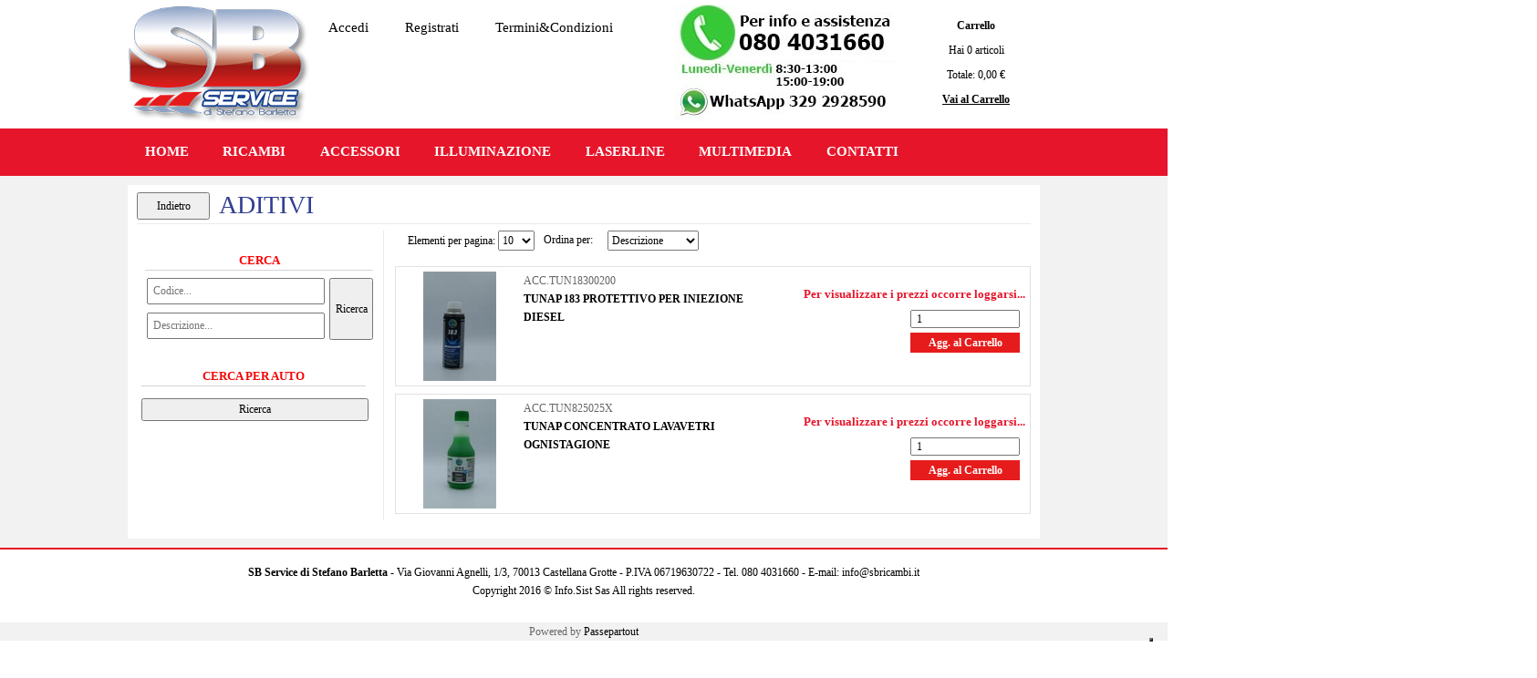

--- FILE ---
content_type: text/html; charset=utf-8
request_url: https://www.sbricambi.it/negozio/accessori/prodotti-chimici/aditivi
body_size: 23089
content:
<!DOCTYPE html>
<html lang="it">
	<head>
		<meta charset="UTF-8">
		<meta http-equiv="X-UA-Compatible" content="IE=edge" />
		<link rel="canonical" href="https://www.sbricambi.it/negozio/accessori/prodotti-chimici/aditivi" />
<meta name="keywords" content="ADITIVI" />
<meta name="description" content="ADITIVI" />
		<meta name="generator" content="Passweb - Il Cms di Passepartout - http://www.passepartout.net/software/passweb" />
		
		<title>ADITIVI - SB Service di Stefano Barletta</title>
<link rel="shortcut icon" href="/Resources/Graphics/favicon.ico" />

		<link type="text/css" rel="stylesheet" href="/Static/2023B.67/Web/common/css/css_all.css" />

			<link type="text/css" rel="stylesheet" href="/Themes/custom/style/1/custom.css?1741780384" />


		<link href="/Themes/custom/style/1/layout_36.css?1615934024" type="text/css" rel="stylesheet" />
		<link href="/Static/2023B.67/Web/common/css/jquery.prettyPhoto3.1.5.css" type="text/css" rel="stylesheet" />
		
		



		<script type="text/javascript" src="/Static/2023B.67/Scripts/jquery-3.7.1.min.js"></script>
	</head>
	<body id="page_859" class="pwb-console">
		<div id="websiteContainer" >
			<div id="websiteFrame">
				<div id="topHeader" class="r">
					<div id="imagelink_4347" class="imagelinkComp component floated " >
					<a href="/"   >
						<img src="/Resources/Graphics/logo.jpg" width="288" height="187" alt="logo" title="logo"  />
					</a>
					</div>
					<ul id="menu_4374" class="menuComp component floated   float" data-menu='1' data-has-imageopenbranch='false' data-imageopenbranch='' data-has-imageclosebranch='false' data-imageclosebranch='' data-fadetime='0' data-has-openbranchonclick='false' data-openbranchonclick='0' data-keepbranchesopen='false' data-closeopenedbranch='false' data-onrequest=0 data-class-ul='nav hidden-md-down'>
						
								<li id="menu_entry_4374_412" data-entry-id="menu_entry_4374_412" data-root-id="0" class=" ">
									<a href="/loadModal/663" target="_self"  class="modalPopup"    >Accedi</a>
								</li>
							
								<li id="menu_entry_4374_413" data-entry-id="menu_entry_4374_413" data-root-id="0" class=" ">
									<a href="/registrazione-utente" target="_self"      >Registrati</a>
								</li>
							
								<li id="menu_entry_4374_414" data-entry-id="menu_entry_4374_414" data-root-id="0" class=" ">
									<a href="/" target="_self"      >Termini&amp;Condizioni</a>
								</li>
							
					</ul>
					<div id="ecMinicart_4361" class="ecMinicartComp component floated " >
					<span class="cartTitle">Carrello</span>      
						<p class="ecMinicartComp-totalItems">
							Hai <span class="ecMinicartComp-cartTotal">0</span> articoli
						</p>
						<div class="ecMinicartComp-totalPrice">
							Totale: <span class="ecMinicartComp-cartTotalPrice">0,00 €</span>
						</div> 
					<p class="ecMinicartComp-gotoCart">
						<a href="/negozio/carrello" class="ecMinicartComp-cartLink">Vai al Carrello</a>
					</p>
					</div>
					<div id="imagelink_4373" class="imagelinkComp component floated " >
					<img src="/Resources/Graphics/info-orari.jpg" width="250" height="100" alt="info-orari" title="info-orari"  />
					</div>
					<div id="userbar_4588" class="userbarComp component floated " >
					</div>
					<ul id="menu_4351" class="menuComp component columned   float" data-menu='1' data-has-imageopenbranch='false' data-imageopenbranch='' data-has-imageclosebranch='false' data-imageclosebranch='' data-fadetime='0' data-has-openbranchonclick='false' data-openbranchonclick='0' data-keepbranchesopen='true' data-closeopenedbranch='false' data-onrequest=0 data-class-ul='nav hidden-md-down'>
						
								<li id="menu_entry_4351_399" data-entry-id="menu_entry_4351_399" data-root-id="0" class=" ">
									<a href="/" target="_self"      >HOME</a>
								</li>
							
								<li id="menu_entry_4351_210" data-entry-id="menu_entry_4351_210" data-root-id="418" class=" ">
									<a href="/negozio/ricambi" target="_self"      >RICAMBI</a>
									<ul >
									  
									    <li id="menu_entry_4351_259" data-entry-id="menu_entry_4351_259" data-root-id="418" class="">
									  		<span class="spacer"></span>
									  	<a href="/negozio/ricambi/abitacolo"        >ABITACOLO</a>
									     </li>
									   
									    <li id="menu_entry_4351_870" data-entry-id="menu_entry_4351_870" data-root-id="418" class="">
									  		<span class="spacer"></span>
									  	<a href="/negozio/ricambi/abs--frenante"        >ABS- FRENANTE</a>
									          <ul >
									            
									              <li id="menu_entry_4351_7994" data-entry-id="menu_entry_4351_7994" data-root-id="418" class="">
									            		<span class="spacer"></span>
									            	<a href="/negozio/ricambi/abs--frenante/abs"        >ABS</a>
									                    <ul >
									                      
									                        <li id="menu_entry_4351_874" data-entry-id="menu_entry_4351_874" data-root-id="418" class="">
									                      		<span class="spacer"></span>
									                      	<a href="/negozio/ricambi/abs--frenante/abs/abs-centraline"        >ABS CENTRALINE</a>
									                         </li>
									                       
									                        <li id="menu_entry_4351_697" data-entry-id="menu_entry_4351_697" data-root-id="418" class="">
									                      		<span class="spacer"></span>
									                      	<a href="/negozio/ricambi/abs--frenante/abs/abs-completi"        >ABS COMPLETI</a>
									                         </li>
									                       
									                        <li id="menu_entry_4351_875" data-entry-id="menu_entry_4351_875" data-root-id="418" class="">
									                      		<span class="spacer"></span>
									                      	<a href="/negozio/ricambi/abs--frenante/abs/abs-idraulica"        >ABS IDRAULICA</a>
									                         </li>
									                       
									                        <li id="menu_entry_4351_11288" data-entry-id="menu_entry_4351_11288" data-root-id="418" class="">
									                      		<span class="spacer"></span>
									                      	<a href="/negozio/ricambi/abs--frenante/abs/abs-motorini"        >ABS MOTORINI</a>
									                         </li>
									                       
									                        <li id="menu_entry_4351_871" data-entry-id="menu_entry_4351_871" data-root-id="418" class="">
									                      		<span class="spacer"></span>
									                      	<a href="/negozio/ricambi/abs--frenante/abs/abs-sensori"        >ABS SENSORI</a>
									                         </li>
									                       
									                    </ul>
									               </li>
									             
									              <li id="menu_entry_4351_7695" data-entry-id="menu_entry_4351_7695" data-root-id="418" class="">
									            		<span class="spacer"></span>
									            	<a href="/negozio/ricambi/abs--frenante/sistema-frenante"        >SISTEMA FRENANTE</a>
									                    <ul >
									                      
									                        <li id="menu_entry_4351_7997" data-entry-id="menu_entry_4351_7997" data-root-id="418" class="">
									                      		<span class="spacer"></span>
									                      	<a href="/negozio/ricambi/abs--frenante/sistema-frenante/cilindro-maestro-freno"        >CILINDRO MAESTRO FRENO</a>
									                         </li>
									                       
									                        <li id="menu_entry_4351_7998" data-entry-id="menu_entry_4351_7998" data-root-id="418" class="">
									                      		<span class="spacer"></span>
									                      	<a href="/negozio/ricambi/abs--frenante/sistema-frenante/dischi-freno"        >DISCHI FRENO</a>
									                         </li>
									                       
									                        <li id="menu_entry_4351_7710" data-entry-id="menu_entry_4351_7710" data-root-id="418" class="">
									                      		<span class="spacer"></span>
									                      	<a href="/negozio/ricambi/abs--frenante/sistema-frenante/freni-stazionamento-elettrico"        >FRENI STAZIONAMENTO ELETTRICO</a>
									                         </li>
									                       
									                        <li id="menu_entry_4351_7999" data-entry-id="menu_entry_4351_7999" data-root-id="418" class="">
									                      		<span class="spacer"></span>
									                      	<a href="/negozio/ricambi/abs--frenante/sistema-frenante/kit-freno-tamburo"        >KIT FRENO TAMBURO</a>
									                         </li>
									                       
									                        <li id="menu_entry_4351_7708" data-entry-id="menu_entry_4351_7708" data-root-id="418" class="">
									                      		<span class="spacer"></span>
									                      	<a href="/negozio/ricambi/abs--frenante/sistema-frenante/pinze-freno-elettriche"        >PINZE FRENO ELETTRICHE</a>
									                         </li>
									                       
									                        <li id="menu_entry_4351_7709" data-entry-id="menu_entry_4351_7709" data-root-id="418" class="">
									                      		<span class="spacer"></span>
									                      	<a href="/negozio/ricambi/abs--frenante/sistema-frenante/pinze-freno-meccaniche"        >PINZE FRENO MECCANICHE</a>
									                         </li>
									                       
									                        <li id="menu_entry_4351_7707" data-entry-id="menu_entry_4351_7707" data-root-id="418" class="">
									                      		<span class="spacer"></span>
									                      	<a href="/negozio/ricambi/abs--frenante/sistema-frenante/pompe-servofreno"        >POMPE SERVOFRENO</a>
									                         </li>
									                       
									                    </ul>
									               </li>
									             
									          </ul>
									     </li>
									   
									    <li id="menu_entry_4351_8115" data-entry-id="menu_entry_4351_8115" data-root-id="418" class="">
									  		<span class="spacer"></span>
									  	<a href="/negozio/ricambi/accensione"        >ACCENSIONE</a>
									          <ul >
									            
									              <li id="menu_entry_4351_247" data-entry-id="menu_entry_4351_247" data-root-id="418" class="">
									            		<span class="spacer"></span>
									            	<a href="/negozio/ricambi/accensione/bobine"        >BOBINE</a>
									               </li>
									             
									              <li id="menu_entry_4351_8141" data-entry-id="menu_entry_4351_8141" data-root-id="418" class="">
									            		<span class="spacer"></span>
									            	<a href="/negozio/ricambi/accensione/candelette-accensione"        >CANDELETTE ACCENSIONE</a>
									               </li>
									             
									              <li id="menu_entry_4351_8142" data-entry-id="menu_entry_4351_8142" data-root-id="418" class="">
									            		<span class="spacer"></span>
									            	<a href="/negozio/ricambi/accensione/candelette-diesel"        >CANDELETTE DIESEL</a>
									               </li>
									             
									              <li id="menu_entry_4351_11153" data-entry-id="menu_entry_4351_11153" data-root-id="418" class="">
									            		<span class="spacer"></span>
									            	<a href="/negozio/ricambi/accensione/centraline-incandescenza"        >CENTRALINE INCANDESCENZA</a>
									               </li>
									             
									          </ul>
									     </li>
									   
									    <li id="menu_entry_4351_11040" data-entry-id="menu_entry_4351_11040" data-root-id="418" class="">
									  		<span class="spacer"></span>
									  	<a href="/negozio/ricambi/adblue-cerina-urea"        >ADBLUE-CERINA-UREA</a>
									          <ul >
									            
									              <li id="menu_entry_4351_8572" data-entry-id="menu_entry_4351_8572" data-root-id="418" class="">
									            		<span class="spacer"></span>
									            	<a href="/negozio/ricambi/adblue-cerina-urea/catalizzatori"        >CATALIZZATORI</a>
									               </li>
									             
									              <li id="menu_entry_4351_11097" data-entry-id="menu_entry_4351_11097" data-root-id="418" class="">
									            		<span class="spacer"></span>
									            	<a href="/negozio/ricambi/adblue-cerina-urea/centraline-serbatoi-urea"        >CENTRALINE SERBATOI UREA</a>
									               </li>
									             
									              <li id="menu_entry_4351_11808" data-entry-id="menu_entry_4351_11808" data-root-id="418" class="">
									            		<span class="spacer"></span>
									            	<a href="/negozio/ricambi/adblue-cerina-urea/centraline-serbatoio-adblue"        >CENTRALINE SERBATOIO ADBLUE</a>
									               </li>
									             
									              <li id="menu_entry_4351_8573" data-entry-id="menu_entry_4351_8573" data-root-id="418" class="">
									            		<span class="spacer"></span>
									            	<a href="/negozio/ricambi/adblue-cerina-urea/fapdfp"        >FAP/DFP</a>
									               </li>
									             
									              <li id="menu_entry_4351_11099" data-entry-id="menu_entry_4351_11099" data-root-id="418" class="">
									            		<span class="spacer"></span>
									            	<a href="/negozio/ricambi/adblue-cerina-urea/iniettori-urea"        >INIETTORI UREA</a>
									               </li>
									             
									              <li id="menu_entry_4351_11100" data-entry-id="menu_entry_4351_11100" data-root-id="418" class="">
									            		<span class="spacer"></span>
									            	<a href="/negozio/ricambi/adblue-cerina-urea/pompe-serbatoi-adbluecerina"        >POMPE SERBATOI ADBLUE/CERINA</a>
									               </li>
									             
									              <li id="menu_entry_4351_11098" data-entry-id="menu_entry_4351_11098" data-root-id="418" class="">
									            		<span class="spacer"></span>
									            	<a href="/negozio/ricambi/adblue-cerina-urea/sacche-cerina"        >SACCHE CERINA</a>
									               </li>
									             
									              <li id="menu_entry_4351_11043" data-entry-id="menu_entry_4351_11043" data-root-id="418" class="">
									            		<span class="spacer"></span>
									            	<a href="/negozio/ricambi/adblue-cerina-urea/serbatoi-adblue"        >SERBATOI ADBLUE</a>
									               </li>
									             
									              <li id="menu_entry_4351_11096" data-entry-id="menu_entry_4351_11096" data-root-id="418" class="">
									            		<span class="spacer"></span>
									            	<a href="/negozio/ricambi/adblue-cerina-urea/serbatoi-cerina"        >SERBATOI CERINA</a>
									               </li>
									             
									          </ul>
									     </li>
									   
									    <li id="menu_entry_4351_8117" data-entry-id="menu_entry_4351_8117" data-root-id="418" class="">
									  		<span class="spacer"></span>
									  	<a href="/negozio/ricambi/airbag"        >AIRBAG</a>
									          <ul >
									            
									              <li id="menu_entry_4351_8137" data-entry-id="menu_entry_4351_8137" data-root-id="418" class="">
									            		<span class="spacer"></span>
									            	<a href="/negozio/ricambi/airbag/centraline-airbag"        >CENTRALINE AIRBAG</a>
									               </li>
									             
									              <li id="menu_entry_4351_9077" data-entry-id="menu_entry_4351_9077" data-root-id="418" class="">
									            		<span class="spacer"></span>
									            	<a href="/negozio/ricambi/airbag/dischi-spiralati-sensori-airbag"        >DISCHI SPIRALATI (SENSORI AIRBAG)</a>
									               </li>
									             
									              <li id="menu_entry_4351_8138" data-entry-id="menu_entry_4351_8138" data-root-id="418" class="">
									            		<span class="spacer"></span>
									            	<a href="/negozio/ricambi/airbag/emulatori-sedile"        >EMULATORI SEDILE</a>
									               </li>
									             
									              <li id="menu_entry_4351_8139" data-entry-id="menu_entry_4351_8139" data-root-id="418" class="">
									            		<span class="spacer"></span>
									            	<a href="/negozio/ricambi/airbag/reset-crash-airbag"        >RESET CRASH AIRBAG</a>
									               </li>
									             
									          </ul>
									     </li>
									   
									    <li id="menu_entry_4351_263" data-entry-id="menu_entry_4351_263" data-root-id="418" class="">
									  		<span class="spacer"></span>
									  	<a href="/negozio/ricambi/alternatori-e-motorini"        >ALTERNATORI E MOTORINI</a>
									          <ul >
									            
									              <li id="menu_entry_4351_301" data-entry-id="menu_entry_4351_301" data-root-id="418" class="">
									            		<span class="spacer"></span>
									            	<a href="/negozio/ricambi/alternatori-e-motorini/alternatori"        >ALTERNATORI</a>
									               </li>
									             
									              <li id="menu_entry_4351_303" data-entry-id="menu_entry_4351_303" data-root-id="418" class="">
									            		<span class="spacer"></span>
									            	<a href="/negozio/ricambi/alternatori-e-motorini/motorini-avviamento"        >MOTORINI AVVIAMENTO</a>
									               </li>
									             
									              <li id="menu_entry_4351_302" data-entry-id="menu_entry_4351_302" data-root-id="418" class="">
									            		<span class="spacer"></span>
									            	<a href="/negozio/ricambi/alternatori-e-motorini/ricambi-alternatori"        >RICAMBI ALTERNATORI</a>
									               </li>
									             
									              <li id="menu_entry_4351_304" data-entry-id="menu_entry_4351_304" data-root-id="418" class="">
									            		<span class="spacer"></span>
									            	<a href="/negozio/ricambi/alternatori-e-motorini/ricambi-motorini-avviamento"        >RICAMBI MOTORINI AVVIAMENTO</a>
									               </li>
									             
									          </ul>
									     </li>
									   
									    <li id="menu_entry_4351_738" data-entry-id="menu_entry_4351_738" data-root-id="418" class="">
									  		<span class="spacer"></span>
									  	<a href="/negozio/ricambi/bloccasterzi-accensione"        >BLOCCASTERZI ACCENSIONE</a>
									     </li>
									   
									    <li id="menu_entry_4351_848" data-entry-id="menu_entry_4351_848" data-root-id="418" class="">
									  		<span class="spacer"></span>
									  	<a href="/negozio/ricambi/blu-me"        >BLU & ME</a>
									     </li>
									   
									    <li id="menu_entry_4351_249" data-entry-id="menu_entry_4351_249" data-root-id="418" class="">
									  		<span class="spacer"></span>
									  	<a href="/negozio/ricambi/body-computer"        >BODY COMPUTER</a>
									          <ul >
									            
									              <li id="menu_entry_4351_11148" data-entry-id="menu_entry_4351_11148" data-root-id="418" class="">
									            		<span class="spacer"></span>
									            	<a href="/negozio/ricambi/body-computer/moduli-body"        >MODULI BODY</a>
									               </li>
									             
									              <li id="menu_entry_4351_11144" data-entry-id="menu_entry_4351_11144" data-root-id="418" class="">
									            		<span class="spacer"></span>
									            	<a href="/negozio/ricambi/body-computer/moduli-bsibsm"        >MODULI BSI/BSM</a>
									               </li>
									             
									              <li id="menu_entry_4351_11145" data-entry-id="menu_entry_4351_11145" data-root-id="418" class="">
									            		<span class="spacer"></span>
									            	<a href="/negozio/ricambi/body-computer/moduli-cemrem"        >MODULI CEM/REM</a>
									               </li>
									             
									              <li id="menu_entry_4351_11146" data-entry-id="menu_entry_4351_11146" data-root-id="418" class="">
									            		<span class="spacer"></span>
									            	<a href="/negozio/ricambi/body-computer/moduli-frm"        >MODULI FRM</a>
									               </li>
									             
									              <li id="menu_entry_4351_11147" data-entry-id="menu_entry_4351_11147" data-root-id="418" class="">
									            		<span class="spacer"></span>
									            	<a href="/negozio/ricambi/body-computer/moduli-lcm"        >MODULI LCM</a>
									               </li>
									             
									              <li id="menu_entry_4351_11149" data-entry-id="menu_entry_4351_11149" data-root-id="418" class="">
									            		<span class="spacer"></span>
									            	<a href="/negozio/ricambi/body-computer/moduli-samdcmleam"        >MODULI SAM/DCML/EAM</a>
									               </li>
									             
									              <li id="menu_entry_4351_11150" data-entry-id="menu_entry_4351_11150" data-root-id="418" class="">
									            		<span class="spacer"></span>
									            	<a href="/negozio/ricambi/body-computer/moduli-uch"        >MODULI UCH</a>
									               </li>
									             
									          </ul>
									     </li>
									   
									    <li id="menu_entry_4351_251" data-entry-id="menu_entry_4351_251" data-root-id="418" class="">
									  		<span class="spacer"></span>
									  	<a href="/negozio/ricambi/cablaggi"        >CABLAGGI</a>
									          <ul >
									            
									              <li id="menu_entry_4351_8613" data-entry-id="menu_entry_4351_8613" data-root-id="418" class="">
									            		<span class="spacer"></span>
									            	<a href="/negozio/ricambi/cablaggi/cablaggio-cambio-automatico"        >CABLAGGIO CAMBIO AUTOMATICO</a>
									               </li>
									             
									              <li id="menu_entry_4351_8753" data-entry-id="menu_entry_4351_8753" data-root-id="418" class="">
									            		<span class="spacer"></span>
									            	<a href="/negozio/ricambi/cablaggi/cablaggio-iniettori"        >CABLAGGIO INIETTORI</a>
									               </li>
									             
									              <li id="menu_entry_4351_326" data-entry-id="menu_entry_4351_326" data-root-id="418" class="">
									            		<span class="spacer"></span>
									            	<a href="/negozio/ricambi/cablaggi/cablaggio-luci"        >CABLAGGIO LUCI</a>
									               </li>
									             
									              <li id="menu_entry_4351_325" data-entry-id="menu_entry_4351_325" data-root-id="418" class="">
									            		<span class="spacer"></span>
									            	<a href="/negozio/ricambi/cablaggi/kit-riparazione-iniezione"        >KIT  RIPARAZIONE INIEZIONE</a>
									               </li>
									             
									              <li id="menu_entry_4351_324" data-entry-id="menu_entry_4351_324" data-root-id="418" class="">
									            		<span class="spacer"></span>
									            	<a href="/negozio/ricambi/cablaggi/kit-cablaggio-baule"        >KIT CABLAGGIO BAULE</a>
									               </li>
									             
									              <li id="menu_entry_4351_327" data-entry-id="menu_entry_4351_327" data-root-id="418" class="">
									            		<span class="spacer"></span>
									            	<a href="/negozio/ricambi/cablaggi/kit-cablaggio-motore"        >KIT CABLAGGIO MOTORE</a>
									               </li>
									             
									              <li id="menu_entry_4351_748" data-entry-id="menu_entry_4351_748" data-root-id="418" class="">
									            		<span class="spacer"></span>
									            	<a href="/negozio/ricambi/cablaggi/kit-connettore-elettroventola"        >KIT CONNETTORE ELETTROVENTOLA</a>
									               </li>
									             
									              <li id="menu_entry_4351_750" data-entry-id="menu_entry_4351_750" data-root-id="418" class="">
									            		<span class="spacer"></span>
									            	<a href="/negozio/ricambi/cablaggi/kit-giunzione-a-crimpare"        >KIT GIUNZIONE A CRIMPARE</a>
									               </li>
									             
									              <li id="menu_entry_4351_751" data-entry-id="menu_entry_4351_751" data-root-id="418" class="">
									            		<span class="spacer"></span>
									            	<a href="/negozio/ricambi/cablaggi/kit-giunzione-con-stagno"        >KIT GIUNZIONE CON STAGNO</a>
									               </li>
									             
									              <li id="menu_entry_4351_752" data-entry-id="menu_entry_4351_752" data-root-id="418" class="">
									            		<span class="spacer"></span>
									            	<a href="/negozio/ricambi/cablaggi/kit-riparazione-body-computer"        >KIT RIPARAZIONE BODY COMPUTER</a>
									               </li>
									             
									              <li id="menu_entry_4351_328" data-entry-id="menu_entry_4351_328" data-root-id="418" class="">
									            		<span class="spacer"></span>
									            	<a href="/negozio/ricambi/cablaggi/kit-riparazioni-riscaldamento"        >KIT RIPARAZIONI RISCALDAMENTO</a>
									               </li>
									             
									              <li id="menu_entry_4351_329" data-entry-id="menu_entry_4351_329" data-root-id="418" class="">
									            		<span class="spacer"></span>
									            	<a href="/negozio/ricambi/cablaggi/kit-riparazioni-varie"        >KIT RIPARAZIONI VARIE</a>
									               </li>
									             
									          </ul>
									     </li>
									   
									    <li id="menu_entry_4351_250" data-entry-id="menu_entry_4351_250" data-root-id="418" class="">
									  		<span class="spacer"></span>
									  	<a href="/negozio/ricambi/cambi-automatici"        >CAMBI AUTOMATICI</a>
									          <ul >
									            
									              <li id="menu_entry_4351_332" data-entry-id="menu_entry_4351_332" data-root-id="418" class="">
									            		<span class="spacer"></span>
									            	<a href="/negozio/ricambi/cambi-automatici/attuatori-cambio-marce"        >ATTUATORI CAMBIO MARCE</a>
									               </li>
									             
									              <li id="menu_entry_4351_331" data-entry-id="menu_entry_4351_331" data-root-id="418" class="">
									            		<span class="spacer"></span>
									            	<a href="/negozio/ricambi/cambi-automatici/attuatori-frizione"        >ATTUATORI FRIZIONE</a>
									               </li>
									             
									              <li id="menu_entry_4351_330" data-entry-id="menu_entry_4351_330" data-root-id="418" class="">
									            		<span class="spacer"></span>
									            	<a href="/negozio/ricambi/cambi-automatici/centraline-cambio"        >CENTRALINE CAMBIO</a>
									               </li>
									             
									              <li id="menu_entry_4351_8136" data-entry-id="menu_entry_4351_8136" data-root-id="418" class="">
									            		<span class="spacer"></span>
									            	<a href="/negozio/ricambi/cambi-automatici/fiat-selespeed-dualogic"        >FIAT SELESPEED DUALOGIC</a>
									                    <ul >
									                      
									                        <li id="menu_entry_4351_8150" data-entry-id="menu_entry_4351_8150" data-root-id="418" class="">
									                      		<span class="spacer"></span>
									                      	<a href="/negozio/ricambi/cambi-automatici/fiat-selespeed-dualogic/cablaggi"        >CABLAGGI</a>
									                         </li>
									                       
									                        <li id="menu_entry_4351_8145" data-entry-id="menu_entry_4351_8145" data-root-id="418" class="">
									                      		<span class="spacer"></span>
									                      	<a href="/negozio/ricambi/cambi-automatici/fiat-selespeed-dualogic/comandi-robot"        >COMANDI ROBOT</a>
									                         </li>
									                       
									                        <li id="menu_entry_4351_8152" data-entry-id="menu_entry_4351_8152" data-root-id="418" class="">
									                      		<span class="spacer"></span>
									                      	<a href="/negozio/ricambi/cambi-automatici/fiat-selespeed-dualogic/ecu"        >ECU</a>
									                         </li>
									                       
									                        <li id="menu_entry_4351_8147" data-entry-id="menu_entry_4351_8147" data-root-id="418" class="">
									                      		<span class="spacer"></span>
									                      	<a href="/negozio/ricambi/cambi-automatici/fiat-selespeed-dualogic/elettropompe"        >ELETTROPOMPE</a>
									                         </li>
									                       
									                        <li id="menu_entry_4351_8144" data-entry-id="menu_entry_4351_8144" data-root-id="418" class="">
									                      		<span class="spacer"></span>
									                      	<a href="/negozio/ricambi/cambi-automatici/fiat-selespeed-dualogic/guarnizione"        >GUARNIZIONE</a>
									                         </li>
									                       
									                        <li id="menu_entry_4351_333" data-entry-id="menu_entry_4351_333" data-root-id="418" class="">
									                      		<span class="spacer"></span>
									                      	<a href="/negozio/ricambi/cambi-automatici/fiat-selespeed-dualogic/robot-completi"        >ROBOT COMPLETI</a>
									                         </li>
									                       
									                        <li id="menu_entry_4351_8151" data-entry-id="menu_entry_4351_8151" data-root-id="418" class="">
									                      		<span class="spacer"></span>
									                      	<a href="/negozio/ricambi/cambi-automatici/fiat-selespeed-dualogic/sensori"        >SENSORI</a>
									                         </li>
									                       
									                        <li id="menu_entry_4351_8146" data-entry-id="menu_entry_4351_8146" data-root-id="418" class="">
									                      		<span class="spacer"></span>
									                      	<a href="/negozio/ricambi/cambi-automatici/fiat-selespeed-dualogic/serbatoi-olio"        >SERBATOI OLIO</a>
									                         </li>
									                       
									                        <li id="menu_entry_4351_8149" data-entry-id="menu_entry_4351_8149" data-root-id="418" class="">
									                      		<span class="spacer"></span>
									                      	<a href="/negozio/ricambi/cambi-automatici/fiat-selespeed-dualogic/valvole-e-attuatori"        >VALVOLE E ATTUATORI</a>
									                         </li>
									                       
									                    </ul>
									               </li>
									             
									              <li id="menu_entry_4351_890" data-entry-id="menu_entry_4351_890" data-root-id="418" class="">
									            		<span class="spacer"></span>
									            	<a href="/negozio/ricambi/cambi-automatici/leva-comando-cambio-automatico"        >LEVA COMANDO CAMBIO AUTOMATICO</a>
									               </li>
									             
									              <li id="menu_entry_4351_723" data-entry-id="menu_entry_4351_723" data-root-id="418" class="">
									            		<span class="spacer"></span>
									            	<a href="/negozio/ricambi/cambi-automatici/meccatronica"        >MECCATRONICA</a>
									               </li>
									             
									              <li id="menu_entry_4351_8128" data-entry-id="menu_entry_4351_8128" data-root-id="418" class="">
									            		<span class="spacer"></span>
									            	<a href="/negozio/ricambi/cambi-automatici/oliofiltri-cambio-automatici"        >OLIO/FILTRI CAMBIO AUTOMATICI</a>
									               </li>
									             
									              <li id="menu_entry_4351_8129" data-entry-id="menu_entry_4351_8129" data-root-id="418" class="">
									            		<span class="spacer"></span>
									            	<a href="/negozio/ricambi/cambi-automatici/tubi-alta-pressione"        >TUBI ALTA PRESSIONE</a>
									               </li>
									             
									          </ul>
									     </li>
									   
									    <li id="menu_entry_4351_254" data-entry-id="menu_entry_4351_254" data-root-id="418" class="">
									  		<span class="spacer"></span>
									  	<a href="/negozio/ricambi/centraline-motore"        >CENTRALINE MOTORE</a>
									          <ul >
									            
									              <li id="menu_entry_4351_877" data-entry-id="menu_entry_4351_877" data-root-id="418" class="">
									            		<span class="spacer"></span>
									            	<a href="/negozio/ricambi/centraline-motore/ecu-benzina"        >ECU BENZINA</a>
									               </li>
									             
									              <li id="menu_entry_4351_878" data-entry-id="menu_entry_4351_878" data-root-id="418" class="">
									            		<span class="spacer"></span>
									            	<a href="/negozio/ricambi/centraline-motore/ecu-diesel"        >ECU DIESEL</a>
									               </li>
									             
									              <li id="menu_entry_4351_8130" data-entry-id="menu_entry_4351_8130" data-root-id="418" class="">
									            		<span class="spacer"></span>
									            	<a href="/negozio/ricambi/centraline-motore/ecu-gpl-metano"        >ECU GPL / METANO</a>
									               </li>
									             
									          </ul>
									     </li>
									   
									    <li id="menu_entry_4351_7749" data-entry-id="menu_entry_4351_7749" data-root-id="418" class="">
									  		<span class="spacer"></span>
									  	<a href="/negozio/ricambi/chiusura-centralizzata"        >CHIUSURA CENTRALIZZATA</a>
									          <ul >
									            
									              <li id="menu_entry_4351_7753" data-entry-id="menu_entry_4351_7753" data-root-id="418" class="">
									            		<span class="spacer"></span>
									            	<a href="/negozio/ricambi/chiusura-centralizzata/attuatori-sportello"        >ATTUATORI SPORTELLO</a>
									               </li>
									             
									              <li id="menu_entry_4351_7752" data-entry-id="menu_entry_4351_7752" data-root-id="418" class="">
									            		<span class="spacer"></span>
									            	<a href="/negozio/ricambi/chiusura-centralizzata/centraline-porta"        >CENTRALINE PORTA</a>
									               </li>
									             
									              <li id="menu_entry_4351_7750" data-entry-id="menu_entry_4351_7750" data-root-id="418" class="">
									            		<span class="spacer"></span>
									            	<a href="/negozio/ricambi/chiusura-centralizzata/serrature-sportello"        >SERRATURE SPORTELLO</a>
									               </li>
									             
									          </ul>
									     </li>
									   
									    <li id="menu_entry_4351_8118" data-entry-id="menu_entry_4351_8118" data-root-id="418" class="">
									  		<span class="spacer"></span>
									  	<a href="/negozio/ricambi/climatizazzione"        >CLIMATIZAZZIONE</a>
									          <ul >
									            
									              <li id="menu_entry_4351_816" data-entry-id="menu_entry_4351_816" data-root-id="418" class="">
									            		<span class="spacer"></span>
									            	<a href="/negozio/ricambi/climatizazzione/compressori-aria-condizionata"        >COMPRESSORI ARIA CONDIZIONATA</a>
									               </li>
									             
									              <li id="menu_entry_4351_8131" data-entry-id="menu_entry_4351_8131" data-root-id="418" class="">
									            		<span class="spacer"></span>
									            	<a href="/negozio/ricambi/climatizazzione/condensatori-clima"        >CONDENSATORI CLIMA</a>
									               </li>
									             
									              <li id="menu_entry_4351_8133" data-entry-id="menu_entry_4351_8133" data-root-id="418" class="">
									            		<span class="spacer"></span>
									            	<a href="/negozio/ricambi/climatizazzione/moduli-clima"        >MODULI CLIMA</a>
									               </li>
									             
									              <li id="menu_entry_4351_8135" data-entry-id="menu_entry_4351_8135" data-root-id="418" class="">
									            		<span class="spacer"></span>
									            	<a href="/negozio/ricambi/climatizazzione/ventilatori-abitacolo"        >VENTILATORI ABITACOLO</a>
									               </li>
									             
									          </ul>
									     </li>
									   
									    <li id="menu_entry_4351_253" data-entry-id="menu_entry_4351_253" data-root-id="418" class="">
									  		<span class="spacer"></span>
									  	<a href="/negozio/ricambi/collettori"        >COLLETTORI</a>
									          <ul >
									            
									              <li id="menu_entry_4351_896" data-entry-id="menu_entry_4351_896" data-root-id="418" class="">
									            		<span class="spacer"></span>
									            	<a href="/negozio/ricambi/collettori/accessori-collettori"        >ACCESSORI COLLETTORI</a>
									               </li>
									             
									              <li id="menu_entry_4351_321" data-entry-id="menu_entry_4351_321" data-root-id="418" class="">
									            		<span class="spacer"></span>
									            	<a href="/negozio/ricambi/collettori/attuatori-collettore"        >ATTUATORI COLLETTORE</a>
									               </li>
									             
									              <li id="menu_entry_4351_318" data-entry-id="menu_entry_4351_318" data-root-id="418" class="">
									            		<span class="spacer"></span>
									            	<a href="/negozio/ricambi/collettori/collettori-aspirazione"        >COLLETTORI ASPIRAZIONE</a>
									               </li>
									             
									              <li id="menu_entry_4351_320" data-entry-id="menu_entry_4351_320" data-root-id="418" class="">
									            		<span class="spacer"></span>
									            	<a href="/negozio/ricambi/collettori/collettori-scarico"        >COLLETTORI SCARICO</a>
									               </li>
									             
									              <li id="menu_entry_4351_9065" data-entry-id="menu_entry_4351_9065" data-root-id="418" class="">
									            		<span class="spacer"></span>
									            	<a href="/negozio/ricambi/collettori/pompevalvole-secondarie"        >POMPE/VALVOLE SECONDARIE</a>
									               </li>
									             
									              <li id="menu_entry_4351_6054" data-entry-id="menu_entry_4351_6054" data-root-id="418" class="">
									            		<span class="spacer"></span>
									            	<a href="/negozio/ricambi/collettori/sensori-pressione-collettore"        >SENSORI PRESSIONE COLLETTORE</a>
									               </li>
									             
									              <li id="menu_entry_4351_7995" data-entry-id="menu_entry_4351_7995" data-root-id="418" class="">
									            		<span class="spacer"></span>
									            	<a href="/negozio/ricambi/collettori/valvola-commutazione"        >VALVOLA COMMUTAZIONE</a>
									               </li>
									             
									          </ul>
									     </li>
									   
									    <li id="menu_entry_4351_8120" data-entry-id="menu_entry_4351_8120" data-root-id="418" class="">
									  		<span class="spacer"></span>
									  	<a href="/negozio/ricambi/coperchi-valvole-motore"        >COPERCHI VALVOLE MOTORE</a>
									          <ul >
									            
									              <li id="menu_entry_4351_300" data-entry-id="menu_entry_4351_300" data-root-id="418" class="">
									            		<span class="spacer"></span>
									            	<a href="/negozio/ricambi/coperchi-valvole-motore/coperchi"        >COPERCHI</a>
									               </li>
									             
									              <li id="menu_entry_4351_8125" data-entry-id="menu_entry_4351_8125" data-root-id="418" class="">
									            		<span class="spacer"></span>
									            	<a href="/negozio/ricambi/coperchi-valvole-motore/guarnizioni-coperchio-valvole"        >GUARNIZIONI COPERCHIO VALVOLE</a>
									               </li>
									             
									              <li id="menu_entry_4351_8126" data-entry-id="menu_entry_4351_8126" data-root-id="418" class="">
									            		<span class="spacer"></span>
									            	<a href="/negozio/ricambi/coperchi-valvole-motore/valvole-commutazione"        >VALVOLE COMMUTAZIONE</a>
									               </li>
									             
									              <li id="menu_entry_4351_8127" data-entry-id="menu_entry_4351_8127" data-root-id="418" class="">
									            		<span class="spacer"></span>
									            	<a href="/negozio/ricambi/coperchi-valvole-motore/valvole-sfiato-copritestata"        >VALVOLE SFIATO COPRITESTATA</a>
									               </li>
									             
									          </ul>
									     </li>
									   
									    <li id="menu_entry_4351_252" data-entry-id="menu_entry_4351_252" data-root-id="418" class="">
									  		<span class="spacer"></span>
									  	<a href="/negozio/ricambi/corpi-farfallati"        >CORPI FARFALLATI</a>
									          <ul >
									            
									              <li id="menu_entry_4351_8576" data-entry-id="menu_entry_4351_8576" data-root-id="418" class="">
									            		<span class="spacer"></span>
									            	<a href="/negozio/ricambi/corpi-farfallati/corpi-farfallati-benzina"        >CORPI FARFALLATI BENZINA</a>
									               </li>
									             
									              <li id="menu_entry_4351_8577" data-entry-id="menu_entry_4351_8577" data-root-id="418" class="">
									            		<span class="spacer"></span>
									            	<a href="/negozio/ricambi/corpi-farfallati/corpi-farfallati-diesel"        >CORPI FARFALLATI DIESEL</a>
									               </li>
									             
									          </ul>
									     </li>
									   
									    <li id="menu_entry_4351_255" data-entry-id="menu_entry_4351_255" data-root-id="418" class="">
									  		<span class="spacer"></span>
									  	<a href="/negozio/ricambi/debimetri"        >DEBIMETRI</a>
									          <ul >
									            
									              <li id="menu_entry_4351_914" data-entry-id="menu_entry_4351_914" data-root-id="418" class="">
									            		<span class="spacer"></span>
									            	<a href="/negozio/ricambi/debimetri/debimetro-completo"        >DEBIMETRO COMPLETO</a>
									               </li>
									             
									              <li id="menu_entry_4351_916" data-entry-id="menu_entry_4351_916" data-root-id="418" class="">
									            		<span class="spacer"></span>
									            	<a href="/negozio/ricambi/debimetri/kit-salva-debimetro"        >KIT SALVA DEBIMETRO</a>
									               </li>
									             
									              <li id="menu_entry_4351_915" data-entry-id="menu_entry_4351_915" data-root-id="418" class="">
									            		<span class="spacer"></span>
									            	<a href="/negozio/ricambi/debimetri/sensori-debimetro"        >SENSORI DEBIMETRO</a>
									               </li>
									             
									          </ul>
									     </li>
									   
									    <li id="menu_entry_4351_256" data-entry-id="menu_entry_4351_256" data-root-id="418" class="">
									  		<span class="spacer"></span>
									  	<a href="/negozio/ricambi/devio-luci"        >DEVIO LUCI</a>
									          <ul >
									            
									              <li id="menu_entry_4351_11151" data-entry-id="menu_entry_4351_11151" data-root-id="418" class="">
									            		<span class="spacer"></span>
									            	<a href="/negozio/ricambi/devio-luci/devio-luci-completi"        >DEVIO LUCI COMPLETI</a>
									               </li>
									             
									              <li id="menu_entry_4351_11152" data-entry-id="menu_entry_4351_11152" data-root-id="418" class="">
									            		<span class="spacer"></span>
									            	<a href="/negozio/ricambi/devio-luci/leve-devio-luci"        >LEVE DEVIO LUCI</a>
									               </li>
									             
									          </ul>
									     </li>
									   
									    <li id="menu_entry_4351_8361" data-entry-id="menu_entry_4351_8361" data-root-id="418" class="">
									  		<span class="spacer"></span>
									  	<a href="/negozio/ricambi/egr--ricircolo-di-scarico"        >EGR -RICIRCOLO DI SCARICO</a>
									          <ul >
									            
									              <li id="menu_entry_4351_8363" data-entry-id="menu_entry_4351_8363" data-root-id="418" class="">
									            		<span class="spacer"></span>
									            	<a href="/negozio/ricambi/egr--ricircolo-di-scarico/egr-complete-valvolaradiatore"        >EGR COMPLETE (VALVOLA+RADIATORE )</a>
									               </li>
									             
									              <li id="menu_entry_4351_297" data-entry-id="menu_entry_4351_297" data-root-id="418" class="">
									            		<span class="spacer"></span>
									            	<a href="/negozio/ricambi/egr--ricircolo-di-scarico/guarnizioni-egr"        >GUARNIZIONI EGR</a>
									               </li>
									             
									              <li id="menu_entry_4351_8362" data-entry-id="menu_entry_4351_8362" data-root-id="418" class="">
									            		<span class="spacer"></span>
									            	<a href="/negozio/ricambi/egr--ricircolo-di-scarico/radiatori-egr"        >RADIATORI EGR</a>
									               </li>
									             
									              <li id="menu_entry_4351_257" data-entry-id="menu_entry_4351_257" data-root-id="418" class="">
									            		<span class="spacer"></span>
									            	<a href="/negozio/ricambi/egr--ricircolo-di-scarico/valvole-egr"        >VALVOLE EGR</a>
									               </li>
									             
									          </ul>
									     </li>
									   
									    <li id="menu_entry_4351_260" data-entry-id="menu_entry_4351_260" data-root-id="418" class="">
									  		<span class="spacer"></span>
									  	<a href="/negozio/ricambi/iniettori-gasgplmetano-gamma-completa"        >INIETTORI GAS/GPL/METANO GAMMA COMPLETA</a>
									          <ul >
									            
									              <li id="menu_entry_4351_8385" data-entry-id="menu_entry_4351_8385" data-root-id="418" class="">
									            		<span class="spacer"></span>
									            	<a href="/negozio/ricambi/iniettori-gasgplmetano-gamma-completa/bobine-elettrovalvole"        >BOBINE ELETTROVALVOLE</a>
									               </li>
									             
									              <li id="menu_entry_4351_311" data-entry-id="menu_entry_4351_311" data-root-id="418" class="">
									            		<span class="spacer"></span>
									            	<a href="/negozio/ricambi/iniettori-gasgplmetano-gamma-completa/filtri"        >FILTRI</a>
									               </li>
									             
									              <li id="menu_entry_4351_893" data-entry-id="menu_entry_4351_893" data-root-id="418" class="">
									            		<span class="spacer"></span>
									            	<a href="/negozio/ricambi/iniettori-gasgplmetano-gamma-completa/iniettori-gasgplmetano"        >INIETTORI GAS/GPL/METANO</a>
									                    <ul >
									                      
									                        <li id="menu_entry_4351_309" data-entry-id="menu_entry_4351_309" data-root-id="418" class="">
									                      		<span class="spacer"></span>
									                      	<a href="/negozio/ricambi/iniettori-gasgplmetano-gamma-completa/iniettori-gasgplmetano/iniettore-brc"        >INIETTORE BRC</a>
									                              <ul >
									                                
									                                  <li id="menu_entry_4351_8775" data-entry-id="menu_entry_4351_8775" data-root-id="418" class="">
									                                		<span class="spacer"></span>
									                                	<a href="/negozio/ricambi/iniettori-gasgplmetano-gamma-completa/iniettori-gasgplmetano/iniettore-brc/etichetta-arancio"        >ETICHETTA ARANCIO</a>
									                                   </li>
									                                 
									                                  <li id="menu_entry_4351_8768" data-entry-id="menu_entry_4351_8768" data-root-id="418" class="">
									                                		<span class="spacer"></span>
									                                	<a href="/negozio/ricambi/iniettori-gasgplmetano-gamma-completa/iniettori-gasgplmetano/iniettore-brc/etichetta-azzurra"        >ETICHETTA AZZURRA</a>
									                                   </li>
									                                 
									                                  <li id="menu_entry_4351_8770" data-entry-id="menu_entry_4351_8770" data-root-id="418" class="">
									                                		<span class="spacer"></span>
									                                	<a href="/negozio/ricambi/iniettori-gasgplmetano-gamma-completa/iniettori-gasgplmetano/iniettore-brc/etichetta-gialla"        >ETICHETTA GIALLA</a>
									                                   </li>
									                                 
									                                  <li id="menu_entry_4351_8386" data-entry-id="menu_entry_4351_8386" data-root-id="418" class="">
									                                		<span class="spacer"></span>
									                                	<a href="/negozio/ricambi/iniettori-gasgplmetano-gamma-completa/iniettori-gasgplmetano/iniettore-brc/flauti-metano"        >FLAUTI METANO</a>
									                                   </li>
									                                 
									                              </ul>
									                         </li>
									                       
									                        <li id="menu_entry_4351_307" data-entry-id="menu_entry_4351_307" data-root-id="418" class="">
									                      		<span class="spacer"></span>
									                      	<a href="/negozio/ricambi/iniettori-gasgplmetano-gamma-completa/iniettori-gasgplmetano/iniettore-landi-renzo"        >INIETTORE LANDI RENZO</a>
									                              <ul >
									                                
									                                  <li id="menu_entry_4351_8774" data-entry-id="menu_entry_4351_8774" data-root-id="418" class="">
									                                		<span class="spacer"></span>
									                                	<a href="/negozio/ricambi/iniettori-gasgplmetano-gamma-completa/iniettori-gasgplmetano/iniettore-landi-renzo/iniettori-tappo-arancio"        >INIETTORI TAPPO ARANCIO</a>
									                                   </li>
									                                 
									                                  <li id="menu_entry_4351_8769" data-entry-id="menu_entry_4351_8769" data-root-id="418" class="">
									                                		<span class="spacer"></span>
									                                	<a href="/negozio/ricambi/iniettori-gasgplmetano-gamma-completa/iniettori-gasgplmetano/iniettore-landi-renzo/iniettori-tappo-bianco"        >INIETTORI TAPPO BIANCO</a>
									                                   </li>
									                                 
									                                  <li id="menu_entry_4351_8776" data-entry-id="menu_entry_4351_8776" data-root-id="418" class="">
									                                		<span class="spacer"></span>
									                                	<a href="/negozio/ricambi/iniettori-gasgplmetano-gamma-completa/iniettori-gasgplmetano/iniettore-landi-renzo/iniettori-tappo-blu"        >INIETTORI TAPPO BLU</a>
									                                   </li>
									                                 
									                                  <li id="menu_entry_4351_8771" data-entry-id="menu_entry_4351_8771" data-root-id="418" class="">
									                                		<span class="spacer"></span>
									                                	<a href="/negozio/ricambi/iniettori-gasgplmetano-gamma-completa/iniettori-gasgplmetano/iniettore-landi-renzo/iniettori-tappo-grigiogiallo"        >INIETTORI TAPPO GRIGIO/GIALLO</a>
									                                   </li>
									                                 
									                                  <li id="menu_entry_4351_8773" data-entry-id="menu_entry_4351_8773" data-root-id="418" class="">
									                                		<span class="spacer"></span>
									                                	<a href="/negozio/ricambi/iniettori-gasgplmetano-gamma-completa/iniettori-gasgplmetano/iniettore-landi-renzo/iniettori-tappo-nero"        >INIETTORI TAPPO NERO</a>
									                                   </li>
									                                 
									                                  <li id="menu_entry_4351_8777" data-entry-id="menu_entry_4351_8777" data-root-id="418" class="">
									                                		<span class="spacer"></span>
									                                	<a href="/negozio/ricambi/iniettori-gasgplmetano-gamma-completa/iniettori-gasgplmetano/iniettore-landi-renzo/iniettori-tappo-verde"        >INIETTORI TAPPO VERDE</a>
									                                   </li>
									                                 
									                                  <li id="menu_entry_4351_8772" data-entry-id="menu_entry_4351_8772" data-root-id="418" class="">
									                                		<span class="spacer"></span>
									                                	<a href="/negozio/ricambi/iniettori-gasgplmetano-gamma-completa/iniettori-gasgplmetano/iniettore-landi-renzo/iniettori-tappo-viola"        >INIETTORI TAPPO VIOLA</a>
									                                   </li>
									                                 
									                                  <li id="menu_entry_4351_13680" data-entry-id="menu_entry_4351_13680" data-root-id="418" class="">
									                                		<span class="spacer"></span>
									                                	<a href="/negozio/ricambi/iniettori-gasgplmetano-gamma-completa/iniettori-gasgplmetano/iniettore-landi-renzo/rail-landi-evo"        >RAIL LANDI EVO</a>
									                                   </li>
									                                 
									                              </ul>
									                         </li>
									                       
									                        <li id="menu_entry_4351_8625" data-entry-id="menu_entry_4351_8625" data-root-id="418" class="">
									                      		<span class="spacer"></span>
									                      	<a href="/negozio/ricambi/iniettori-gasgplmetano-gamma-completa/iniettori-gasgplmetano/iniettore-vercesi-gas-50"        >INIETTORE VERCESI GAS 5.0</a>
									                              <ul >
									                                
									                                  <li id="menu_entry_4351_8780" data-entry-id="menu_entry_4351_8780" data-root-id="418" class="">
									                                		<span class="spacer"></span>
									                                	<a href="/negozio/ricambi/iniettori-gasgplmetano-gamma-completa/iniettori-gasgplmetano/iniettore-vercesi-gas-50/componenti-riordino"        >COMPONENTI RIORDINO</a>
									                                   </li>
									                                 
									                                  <li id="menu_entry_4351_9021" data-entry-id="menu_entry_4351_9021" data-root-id="418" class="">
									                                		<span class="spacer"></span>
									                                	<a href="/negozio/ricambi/iniettori-gasgplmetano-gamma-completa/iniettori-gasgplmetano/iniettore-vercesi-gas-50/iniettori"        >INIETTORI</a>
									                                   </li>
									                                 
									                                  <li id="menu_entry_4351_11896" data-entry-id="menu_entry_4351_11896" data-root-id="418" class="">
									                                		<span class="spacer"></span>
									                                	<a href="/negozio/ricambi/iniettori-gasgplmetano-gamma-completa/iniettori-gasgplmetano/iniettore-vercesi-gas-50/kit-guarnizioni-iniettori"        >KIT GUARNIZIONI INIETTORI</a>
									                                   </li>
									                                 
									                                  <li id="menu_entry_4351_8779" data-entry-id="menu_entry_4351_8779" data-root-id="418" class="">
									                                		<span class="spacer"></span>
									                                	<a href="/negozio/ricambi/iniettori-gasgplmetano-gamma-completa/iniettori-gasgplmetano/iniettore-vercesi-gas-50/rail-completi"        >RAIL COMPLETI</a>
									                                   </li>
									                                 
									                                  <li id="menu_entry_4351_8781" data-entry-id="menu_entry_4351_8781" data-root-id="418" class="">
									                                		<span class="spacer"></span>
									                                	<a href="/negozio/ricambi/iniettori-gasgplmetano-gamma-completa/iniettori-gasgplmetano/iniettore-vercesi-gas-50/vergesi-gas---kit-valigia"        >VERGESI GAS - KIT VALIGIA</a>
									                                   </li>
									                                 
									                              </ul>
									                         </li>
									                       
									                        <li id="menu_entry_4351_8623" data-entry-id="menu_entry_4351_8623" data-root-id="418" class="">
									                      		<span class="spacer"></span>
									                      	<a href="/negozio/ricambi/iniettori-gasgplmetano-gamma-completa/iniettori-gasgplmetano/iniettori-bosch"        >INIETTORI BOSCH</a>
									                         </li>
									                       
									                        <li id="menu_entry_4351_11159" data-entry-id="menu_entry_4351_11159" data-root-id="418" class="">
									                      		<span class="spacer"></span>
									                      	<a href="/negozio/ricambi/iniettori-gasgplmetano-gamma-completa/iniettori-gasgplmetano/iniettori-keihin"        >INIETTORI KEIHIN</a>
									                         </li>
									                       
									                        <li id="menu_entry_4351_13670" data-entry-id="menu_entry_4351_13670" data-root-id="418" class="">
									                      		<span class="spacer"></span>
									                      	<a href="/negozio/ricambi/iniettori-gasgplmetano-gamma-completa/iniettori-gasgplmetano/iniettori-landi-girs12"        >INIETTORI LANDI GIRS12</a>
									                         </li>
									                       
									                        <li id="menu_entry_4351_8624" data-entry-id="menu_entry_4351_8624" data-root-id="418" class="">
									                      		<span class="spacer"></span>
									                      	<a href="/negozio/ricambi/iniettori-gasgplmetano-gamma-completa/iniettori-gasgplmetano/iniettori-originali"        >INIETTORI ORIGINALI</a>
									                         </li>
									                       
									                        <li id="menu_entry_4351_11160" data-entry-id="menu_entry_4351_11160" data-root-id="418" class="">
									                      		<span class="spacer"></span>
									                      	<a href="/negozio/ricambi/iniettori-gasgplmetano-gamma-completa/iniettori-gasgplmetano/iniettori-psa--renault"        >INIETTORI PSA -RENAULT</a>
									                         </li>
									                       
									                        <li id="menu_entry_4351_8622" data-entry-id="menu_entry_4351_8622" data-root-id="418" class="">
									                      		<span class="spacer"></span>
									                      	<a href="/negozio/ricambi/iniettori-gasgplmetano-gamma-completa/iniettori-gasgplmetano/iniettori-valeo"        >INIETTORI VALEO</a>
									                         </li>
									                       
									                        <li id="menu_entry_4351_8629" data-entry-id="menu_entry_4351_8629" data-root-id="418" class="">
									                      		<span class="spacer"></span>
									                      	<a href="/negozio/ricambi/iniettori-gasgplmetano-gamma-completa/iniettori-gasgplmetano/rail-aeb"        >RAIL AEB</a>
									                         </li>
									                       
									                        <li id="menu_entry_4351_8628" data-entry-id="menu_entry_4351_8628" data-root-id="418" class="">
									                      		<span class="spacer"></span>
									                      	<a href="/negozio/ricambi/iniettori-gasgplmetano-gamma-completa/iniettori-gasgplmetano/rail-autogas-italia"        >RAIL AUTOGAS ITALIA</a>
									                         </li>
									                       
									                        <li id="menu_entry_4351_11158" data-entry-id="menu_entry_4351_11158" data-root-id="418" class="">
									                      		<span class="spacer"></span>
									                      	<a href="/negozio/ricambi/iniettori-gasgplmetano-gamma-completa/iniettori-gasgplmetano/rail-barracuda"        >RAIL BARRACUDA</a>
									                         </li>
									                       
									                        <li id="menu_entry_4351_11154" data-entry-id="menu_entry_4351_11154" data-root-id="418" class="">
									                      		<span class="spacer"></span>
									                      	<a href="/negozio/ricambi/iniettori-gasgplmetano-gamma-completa/iniettori-gasgplmetano/rail-bigas"        >RAIL BIGAS</a>
									                         </li>
									                       
									                        <li id="menu_entry_4351_11155" data-entry-id="menu_entry_4351_11155" data-root-id="418" class="">
									                      		<span class="spacer"></span>
									                      	<a href="/negozio/ricambi/iniettori-gasgplmetano-gamma-completa/iniettori-gasgplmetano/rail-brc"        >RAIL BRC</a>
									                         </li>
									                       
									                        <li id="menu_entry_4351_11157" data-entry-id="menu_entry_4351_11157" data-root-id="418" class="">
									                      		<span class="spacer"></span>
									                      	<a href="/negozio/ricambi/iniettori-gasgplmetano-gamma-completa/iniettori-gasgplmetano/rail-dymco"        >RAIL DYMCO</a>
									                         </li>
									                       
									                        <li id="menu_entry_4351_8355" data-entry-id="menu_entry_4351_8355" data-root-id="418" class="">
									                      		<span class="spacer"></span>
									                      	<a href="/negozio/ricambi/iniettori-gasgplmetano-gamma-completa/iniettori-gasgplmetano/rail-emmegas"        >RAIL EMMEGAS</a>
									                         </li>
									                       
									                        <li id="menu_entry_4351_8631" data-entry-id="menu_entry_4351_8631" data-root-id="418" class="">
									                      		<span class="spacer"></span>
									                      	<a href="/negozio/ricambi/iniettori-gasgplmetano-gamma-completa/iniettori-gasgplmetano/rail-hana"        >RAIL HANA</a>
									                         </li>
									                       
									                        <li id="menu_entry_4351_8632" data-entry-id="menu_entry_4351_8632" data-root-id="418" class="">
									                      		<span class="spacer"></span>
									                      	<a href="/negozio/ricambi/iniettori-gasgplmetano-gamma-completa/iniettori-gasgplmetano/rail-lovato"        >RAIL LOVATO</a>
									                         </li>
									                       
									                        <li id="menu_entry_4351_8637" data-entry-id="menu_entry_4351_8637" data-root-id="418" class="">
									                      		<span class="spacer"></span>
									                      	<a href="/negozio/ricambi/iniettori-gasgplmetano-gamma-completa/iniettori-gasgplmetano/rail-omvl"        >RAIL OMVL</a>
									                         </li>
									                       
									                        <li id="menu_entry_4351_8635" data-entry-id="menu_entry_4351_8635" data-root-id="418" class="">
									                      		<span class="spacer"></span>
									                      	<a href="/negozio/ricambi/iniettori-gasgplmetano-gamma-completa/iniettori-gasgplmetano/rail-romano-autogas"        >RAIL ROMANO AUTOGAS</a>
									                         </li>
									                       
									                        <li id="menu_entry_4351_8633" data-entry-id="menu_entry_4351_8633" data-root-id="418" class="">
									                      		<span class="spacer"></span>
									                      	<a href="/negozio/ricambi/iniettori-gasgplmetano-gamma-completa/iniettori-gasgplmetano/rail-stagac-spolka"        >RAIL STAG/AC SPOLKA</a>
									                         </li>
									                       
									                        <li id="menu_entry_4351_8636" data-entry-id="menu_entry_4351_8636" data-root-id="418" class="">
									                      		<span class="spacer"></span>
									                      	<a href="/negozio/ricambi/iniettori-gasgplmetano-gamma-completa/iniettori-gasgplmetano/rail-stargas"        >RAIL STARGAS</a>
									                         </li>
									                       
									                        <li id="menu_entry_4351_8634" data-entry-id="menu_entry_4351_8634" data-root-id="418" class="">
									                      		<span class="spacer"></span>
									                      	<a href="/negozio/ricambi/iniettori-gasgplmetano-gamma-completa/iniettori-gasgplmetano/rail-tartarini"        >RAIL TARTARINI</a>
									                         </li>
									                       
									                        <li id="menu_entry_4351_11156" data-entry-id="menu_entry_4351_11156" data-root-id="418" class="">
									                      		<span class="spacer"></span>
									                      	<a href="/negozio/ricambi/iniettori-gasgplmetano-gamma-completa/iniettori-gasgplmetano/rail-universali"        >RAIL UNIVERSALI</a>
									                         </li>
									                       
									                        <li id="menu_entry_4351_8630" data-entry-id="menu_entry_4351_8630" data-root-id="418" class="">
									                      		<span class="spacer"></span>
									                      	<a href="/negozio/ricambi/iniettori-gasgplmetano-gamma-completa/iniettori-gasgplmetano/rail-valtek"        >RAIL VALTEK</a>
									                         </li>
									                       
									                        <li id="menu_entry_4351_8638" data-entry-id="menu_entry_4351_8638" data-root-id="418" class="">
									                      		<span class="spacer"></span>
									                      	<a href="/negozio/ricambi/iniettori-gasgplmetano-gamma-completa/iniettori-gasgplmetano/rail-zavoli"        >RAIL ZAVOLI</a>
									                         </li>
									                       
									                    </ul>
									               </li>
									             
									              <li id="menu_entry_4351_892" data-entry-id="menu_entry_4351_892" data-root-id="418" class="">
									            		<span class="spacer"></span>
									            	<a href="/negozio/ricambi/iniettori-gasgplmetano-gamma-completa/kit-salva-valvole"        >KIT SALVA VALVOLE</a>
									               </li>
									             
									              <li id="menu_entry_4351_312" data-entry-id="menu_entry_4351_312" data-root-id="418" class="">
									            		<span class="spacer"></span>
									            	<a href="/negozio/ricambi/iniettori-gasgplmetano-gamma-completa/riduttori-di-pressione"        >RIDUTTORI DI PRESSIONE</a>
									               </li>
									             
									              <li id="menu_entry_4351_313" data-entry-id="menu_entry_4351_313" data-root-id="418" class="">
									            		<span class="spacer"></span>
									            	<a href="/negozio/ricambi/iniettori-gasgplmetano-gamma-completa/sensori-pressionetemperature"        >SENSORI PRESSIONE/TEMPERATURE</a>
									               </li>
									             
									          </ul>
									     </li>
									   
									    <li id="menu_entry_4351_8416" data-entry-id="menu_entry_4351_8416" data-root-id="418" class="">
									  		<span class="spacer"></span>
									  	<a href="/negozio/ricambi/iniezione"        >INIEZIONE</a>
									          <ul >
									            
									              <li id="menu_entry_4351_8417" data-entry-id="menu_entry_4351_8417" data-root-id="418" class="">
									            		<span class="spacer"></span>
									            	<a href="/negozio/ricambi/iniezione/benzina"        >BENZINA</a>
									                    <ul >
									                      
									                        <li id="menu_entry_4351_8758" data-entry-id="menu_entry_4351_8758" data-root-id="418" class="">
									                      		<span class="spacer"></span>
									                      	<a href="/negozio/ricambi/iniezione/benzina/iniettori-benzina-tradizionali"        >INIETTORI BENZINA TRADIZIONALI</a>
									                         </li>
									                       
									                        <li id="menu_entry_4351_8754" data-entry-id="menu_entry_4351_8754" data-root-id="418" class="">
									                      		<span class="spacer"></span>
									                      	<a href="/negozio/ricambi/iniezione/benzina/iniezione-diretta---iniettori"        >INIEZIONE DIRETTA - INIETTORI</a>
									                         </li>
									                       
									                        <li id="menu_entry_4351_8756" data-entry-id="menu_entry_4351_8756" data-root-id="418" class="">
									                      		<span class="spacer"></span>
									                      	<a href="/negozio/ricambi/iniezione/benzina/iniezione-diretta---pompa-alta-pressione"        >INIEZIONE DIRETTA - POMPA ALTA PRESSIONE</a>
									                         </li>
									                       
									                        <li id="menu_entry_4351_8757" data-entry-id="menu_entry_4351_8757" data-root-id="418" class="">
									                      		<span class="spacer"></span>
									                      	<a href="/negozio/ricambi/iniezione/benzina/rail-carburante"        >RAIL CARBURANTE</a>
									                         </li>
									                       
									                        <li id="menu_entry_4351_8759" data-entry-id="menu_entry_4351_8759" data-root-id="418" class="">
									                      		<span class="spacer"></span>
									                      	<a href="/negozio/ricambi/iniezione/benzina/valvole-canister"        >VALVOLE CANISTER</a>
									                         </li>
									                       
									                    </ul>
									               </li>
									             
									              <li id="menu_entry_4351_8418" data-entry-id="menu_entry_4351_8418" data-root-id="418" class="">
									            		<span class="spacer"></span>
									            	<a href="/negozio/ricambi/iniezione/diesel"        >DIESEL</a>
									                    <ul >
									                      
									                        <li id="menu_entry_4351_8764" data-entry-id="menu_entry_4351_8764" data-root-id="418" class="">
									                      		<span class="spacer"></span>
									                      	<a href="/negozio/ricambi/iniezione/diesel/guarnizioni-iniettori-diesel"        >GUARNIZIONI INIETTORI DIESEL</a>
									                         </li>
									                       
									                        <li id="menu_entry_4351_8762" data-entry-id="menu_entry_4351_8762" data-root-id="418" class="">
									                      		<span class="spacer"></span>
									                      	<a href="/negozio/ricambi/iniezione/diesel/guarnizioni-pompe-common-rail"        >GUARNIZIONI POMPE COMMON RAIL</a>
									                         </li>
									                       
									                        <li id="menu_entry_4351_8761" data-entry-id="menu_entry_4351_8761" data-root-id="418" class="">
									                      		<span class="spacer"></span>
									                      	<a href="/negozio/ricambi/iniezione/diesel/iniettori-diesel-common-rail"        >INIETTORI DIESEL COMMON RAIL</a>
									                         </li>
									                       
									                        <li id="menu_entry_4351_8765" data-entry-id="menu_entry_4351_8765" data-root-id="418" class="">
									                      		<span class="spacer"></span>
									                      	<a href="/negozio/ricambi/iniezione/diesel/iniettori-pompa-diesel"        >INIETTORI POMPA DIESEL</a>
									                         </li>
									                       
									                        <li id="menu_entry_4351_8760" data-entry-id="menu_entry_4351_8760" data-root-id="418" class="">
									                      		<span class="spacer"></span>
									                      	<a href="/negozio/ricambi/iniezione/diesel/pompa-alta-pressione-common-rail"        >POMPA ALTA PRESSIONE COMMON RAIL</a>
									                         </li>
									                       
									                        <li id="menu_entry_4351_8766" data-entry-id="menu_entry_4351_8766" data-root-id="418" class="">
									                      		<span class="spacer"></span>
									                      	<a href="/negozio/ricambi/iniezione/diesel/regolatori-di-pressione"        >REGOLATORI DI PRESSIONE</a>
									                         </li>
									                       
									                    </ul>
									               </li>
									             
									          </ul>
									     </li>
									   
									    <li id="menu_entry_4351_11728" data-entry-id="menu_entry_4351_11728" data-root-id="418" class="">
									  		<span class="spacer"></span>
									  	<a href="/negozio/ricambi/manicotti"        >MANICOTTI</a>
									     </li>
									   
									    <li id="menu_entry_4351_746" data-entry-id="menu_entry_4351_746" data-root-id="418" class="">
									  		<span class="spacer"></span>
									  	<a href="/negozio/ricambi/moduli-attuatori-uniair"        >MODULI ATTUATORI UNIAIR</a>
									     </li>
									   
									    <li id="menu_entry_4351_866" data-entry-id="menu_entry_4351_866" data-root-id="418" class="">
									  		<span class="spacer"></span>
									  	<a href="/negozio/ricambi/pompe-carburante-serbatoio"        >POMPE CARBURANTE SERBATOIO</a>
									          <ul >
									            
									              <li id="menu_entry_4351_7990" data-entry-id="menu_entry_4351_7990" data-root-id="418" class="">
									            		<span class="spacer"></span>
									            	<a href="/negozio/ricambi/pompe-carburante-serbatoio/guarnizioni-pompe-carburante"        >GUARNIZIONI POMPE CARBURANTE</a>
									               </li>
									             
									              <li id="menu_entry_4351_7991" data-entry-id="menu_entry_4351_7991" data-root-id="418" class="">
									            		<span class="spacer"></span>
									            	<a href="/negozio/ricambi/pompe-carburante-serbatoio/leve-galleggiante-serbatoio"        >LEVE GALLEGGIANTE SERBATOIO</a>
									               </li>
									             
									              <li id="menu_entry_4351_867" data-entry-id="menu_entry_4351_867" data-root-id="418" class="">
									            		<span class="spacer"></span>
									            	<a href="/negozio/ricambi/pompe-carburante-serbatoio/pompe-carburante"        >POMPE CARBURANTE</a>
									               </li>
									             
									              <li id="menu_entry_4351_804" data-entry-id="menu_entry_4351_804" data-root-id="418" class="">
									            		<span class="spacer"></span>
									            	<a href="/negozio/ricambi/pompe-carburante-serbatoio/pompe-carburante-complete"        >POMPE CARBURANTE COMPLETE</a>
									               </li>
									             
									              <li id="menu_entry_4351_7992" data-entry-id="menu_entry_4351_7992" data-root-id="418" class="">
									            		<span class="spacer"></span>
									            	<a href="/negozio/ricambi/pompe-carburante-serbatoio/regolatori-pressione-carburante"        >REGOLATORI PRESSIONE CARBURANTE</a>
									               </li>
									             
									              <li id="menu_entry_4351_7993" data-entry-id="menu_entry_4351_7993" data-root-id="418" class="">
									            		<span class="spacer"></span>
									            	<a href="/negozio/ricambi/pompe-carburante-serbatoio/valvole-sfiato-non-ritorno"        >VALVOLE SFIATO /NON RITORNO</a>
									               </li>
									             
									          </ul>
									     </li>
									   
									    <li id="menu_entry_4351_846" data-entry-id="menu_entry_4351_846" data-root-id="418" class="">
									  		<span class="spacer"></span>
									  	<a href="/negozio/ricambi/pompe-olio"        >POMPE OLIO</a>
									     </li>
									   
									    <li id="menu_entry_4351_7696" data-entry-id="menu_entry_4351_7696" data-root-id="418" class="">
									  		<span class="spacer"></span>
									  	<a href="/negozio/ricambi/pompe-vuoto"        >POMPE VUOTO</a>
									     </li>
									   
									    <li id="menu_entry_4351_11800" data-entry-id="menu_entry_4351_11800" data-root-id="418" class="">
									  		<span class="spacer"></span>
									  	<a href="/negozio/ricambi/pulsantiere-elettroniche"        >PULSANTIERE ELETTRONICHE</a>
									     </li>
									   
									    <li id="menu_entry_4351_712" data-entry-id="menu_entry_4351_712" data-root-id="418" class="">
									  		<span class="spacer"></span>
									  	<a href="/negozio/ricambi/quadri-strumenti"        >QUADRI STRUMENTI</a>
									     </li>
									   
									    <li id="menu_entry_4351_838" data-entry-id="menu_entry_4351_838" data-root-id="418" class="">
									  		<span class="spacer"></span>
									  	<a href="/negozio/ricambi/raffredamento"        >RAFFREDAMENTO</a>
									          <ul >
									            
									              <li id="menu_entry_4351_844" data-entry-id="menu_entry_4351_844" data-root-id="418" class="">
									            		<span class="spacer"></span>
									            	<a href="/negozio/ricambi/raffredamento/radiatore-olio"        >RADIATORE OLIO</a>
									               </li>
									             
									          </ul>
									     </li>
									   
									    <li id="menu_entry_4351_6047" data-entry-id="menu_entry_4351_6047" data-root-id="418" class="">
									  		<span class="spacer"></span>
									  	<a href="/negozio/ricambi/sensoristica"        >SENSORISTICA</a>
									          <ul >
									            
									              <li id="menu_entry_4351_13660" data-entry-id="menu_entry_4351_13660" data-root-id="418" class="">
									            		<span class="spacer"></span>
									            	<a href="/negozio/ricambi/sensoristica/sensore-luce-freno"        >SENSORE LUCE FRENO</a>
									               </li>
									             
									              <li id="menu_entry_4351_8748" data-entry-id="menu_entry_4351_8748" data-root-id="418" class="">
									            		<span class="spacer"></span>
									            	<a href="/negozio/ricambi/sensoristica/sensori-abs"        >SENSORI ABS</a>
									               </li>
									             
									              <li id="menu_entry_4351_8746" data-entry-id="menu_entry_4351_8746" data-root-id="418" class="">
									            		<span class="spacer"></span>
									            	<a href="/negozio/ricambi/sensoristica/sensori-batteria"        >SENSORI BATTERIA</a>
									               </li>
									             
									              <li id="menu_entry_4351_6048" data-entry-id="menu_entry_4351_6048" data-root-id="418" class="">
									            		<span class="spacer"></span>
									            	<a href="/negozio/ricambi/sensoristica/sensori-battito"        >SENSORI BATTITO</a>
									               </li>
									             
									              <li id="menu_entry_4351_6050" data-entry-id="menu_entry_4351_6050" data-root-id="418" class="">
									            		<span class="spacer"></span>
									            	<a href="/negozio/ricambi/sensoristica/sensori-fapdpf"        >SENSORI FAP/DPF</a>
									               </li>
									             
									              <li id="menu_entry_4351_6051" data-entry-id="menu_entry_4351_6051" data-root-id="418" class="">
									            		<span class="spacer"></span>
									            	<a href="/negozio/ricambi/sensoristica/sensori-girifase"        >SENSORI GIRI/FASE</a>
									               </li>
									             
									              <li id="menu_entry_4351_6052" data-entry-id="menu_entry_4351_6052" data-root-id="418" class="">
									            		<span class="spacer"></span>
									            	<a href="/negozio/ricambi/sensoristica/sensori-imbardata"        >SENSORI IMBARDATA</a>
									               </li>
									             
									              <li id="menu_entry_4351_6059" data-entry-id="menu_entry_4351_6059" data-root-id="418" class="">
									            		<span class="spacer"></span>
									            	<a href="/negozio/ricambi/sensoristica/sensori-nox"        >SENSORI NOX</a>
									               </li>
									             
									              <li id="menu_entry_4351_8745" data-entry-id="menu_entry_4351_8745" data-root-id="418" class="">
									            		<span class="spacer"></span>
									            	<a href="/negozio/ricambi/sensoristica/sensori-pedale-acc"        >SENSORI PEDALE ACC</a>
									               </li>
									             
									              <li id="menu_entry_4351_8747" data-entry-id="menu_entry_4351_8747" data-root-id="418" class="">
									            		<span class="spacer"></span>
									            	<a href="/negozio/ricambi/sensoristica/sensori-posizione-valvola-farfalla"        >SENSORI POSIZIONE VALVOLA FARFALLA</a>
									               </li>
									             
									              <li id="menu_entry_4351_6055" data-entry-id="menu_entry_4351_6055" data-root-id="418" class="">
									            		<span class="spacer"></span>
									            	<a href="/negozio/ricambi/sensoristica/sensori-pressione-aria"        >SENSORI PRESSIONE ARIA</a>
									               </li>
									             
									              <li id="menu_entry_4351_6049" data-entry-id="menu_entry_4351_6049" data-root-id="418" class="">
									            		<span class="spacer"></span>
									            	<a href="/negozio/ricambi/sensoristica/sensori-pressione-carburante"        >SENSORI PRESSIONE CARBURANTE</a>
									               </li>
									             
									              <li id="menu_entry_4351_8752" data-entry-id="menu_entry_4351_8752" data-root-id="418" class="">
									            		<span class="spacer"></span>
									            	<a href="/negozio/ricambi/sensoristica/sensori-pressione-gas-di-scarico"        >SENSORI PRESSIONE GAS DI  SCARICO</a>
									               </li>
									             
									              <li id="menu_entry_4351_8751" data-entry-id="menu_entry_4351_8751" data-root-id="418" class="">
									            		<span class="spacer"></span>
									            	<a href="/negozio/ricambi/sensoristica/sensori-pressione-olio"        >SENSORI PRESSIONE OLIO</a>
									               </li>
									             
									              <li id="menu_entry_4351_6057" data-entry-id="menu_entry_4351_6057" data-root-id="418" class="">
									            		<span class="spacer"></span>
									            	<a href="/negozio/ricambi/sensoristica/sensori-temperatura-acqua"        >SENSORI TEMPERATURA ACQUA</a>
									               </li>
									             
									              <li id="menu_entry_4351_6056" data-entry-id="menu_entry_4351_6056" data-root-id="418" class="">
									            		<span class="spacer"></span>
									            	<a href="/negozio/ricambi/sensoristica/sensori-temperatura-gas-scarico"        >SENSORI TEMPERATURA GAS SCARICO</a>
									               </li>
									             
									              <li id="menu_entry_4351_8750" data-entry-id="menu_entry_4351_8750" data-root-id="418" class="">
									            		<span class="spacer"></span>
									            	<a href="/negozio/ricambi/sensoristica/sensori-temperatura-olio"        >SENSORI TEMPERATURA OLIO</a>
									               </li>
									             
									              <li id="menu_entry_4351_8749" data-entry-id="menu_entry_4351_8749" data-root-id="418" class="">
									            		<span class="spacer"></span>
									            	<a href="/negozio/ricambi/sensoristica/sensori-temperature-aria"        >SENSORI TEMPERATURE ARIA</a>
									               </li>
									             
									              <li id="menu_entry_4351_713" data-entry-id="menu_entry_4351_713" data-root-id="418" class="">
									            		<span class="spacer"></span>
									            	<a href="/negozio/ricambi/sensoristica/sensori-tpms"        >SENSORI TPMS</a>
									               </li>
									             
									              <li id="menu_entry_4351_6058" data-entry-id="menu_entry_4351_6058" data-root-id="418" class="">
									            		<span class="spacer"></span>
									            	<a href="/negozio/ricambi/sensoristica/sensori-velocitan-giri"        >SENSORI VELOCITA/N GIRI</a>
									               </li>
									             
									              <li id="menu_entry_4351_6053" data-entry-id="menu_entry_4351_6053" data-root-id="418" class="">
									            		<span class="spacer"></span>
									            	<a href="/negozio/ricambi/sensoristica/sonde-lambda"        >SONDE LAMBDA</a>
									               </li>
									             
									          </ul>
									     </li>
									   
									    <li id="menu_entry_4351_7984" data-entry-id="menu_entry_4351_7984" data-root-id="418" class="">
									  		<span class="spacer"></span>
									  	<a href="/negozio/ricambi/sospensioni-ad-aria-e-tradizionali"        >SOSPENSIONI AD ARIA E TRADIZIONALI</a>
									          <ul >
									            
									              <li id="menu_entry_4351_744" data-entry-id="menu_entry_4351_744" data-root-id="418" class="">
									            		<span class="spacer"></span>
									            	<a href="/negozio/ricambi/sospensioni-ad-aria-e-tradizionali/ammortizzatori-tradizionali"        >AMMORTIZZATORI TRADIZIONALI</a>
									                    <ul >
									                      
									                        <li id="menu_entry_4351_8002" data-entry-id="menu_entry_4351_8002" data-root-id="418" class="">
									                      		<span class="spacer"></span>
									                      	<a href="/negozio/ricambi/sospensioni-ad-aria-e-tradizionali/ammortizzatori-tradizionali/puntoni-stabilizzatori"        >PUNTONI STABILIZZATORI</a>
									                         </li>
									                       
									                        <li id="menu_entry_4351_8003" data-entry-id="menu_entry_4351_8003" data-root-id="418" class="">
									                      		<span class="spacer"></span>
									                      	<a href="/negozio/ricambi/sospensioni-ad-aria-e-tradizionali/ammortizzatori-tradizionali/sospensioni-tradizionali"        >SOSPENSIONI TRADIZIONALI</a>
									                         </li>
									                       
									                        <li id="menu_entry_4351_8004" data-entry-id="menu_entry_4351_8004" data-root-id="418" class="">
									                      		<span class="spacer"></span>
									                      	<a href="/negozio/ricambi/sospensioni-ad-aria-e-tradizionali/ammortizzatori-tradizionali/supporti-ammortizzatore"        >SUPPORTI AMMORTIZZATORE</a>
									                         </li>
									                       
									                    </ul>
									               </li>
									             
									              <li id="menu_entry_4351_295" data-entry-id="menu_entry_4351_295" data-root-id="418" class="">
									            		<span class="spacer"></span>
									            	<a href="/negozio/ricambi/sospensioni-ad-aria-e-tradizionali/bracci-sospensioni"        >BRACCI SOSPENSIONI</a>
									               </li>
									             
									              <li id="menu_entry_4351_7989" data-entry-id="menu_entry_4351_7989" data-root-id="418" class="">
									            		<span class="spacer"></span>
									            	<a href="/negozio/ricambi/sospensioni-ad-aria-e-tradizionali/kit-conversione-sospensione-a-molle"        >KIT CONVERSIONE SOSPENSIONE A MOLLE</a>
									               </li>
									             
									              <li id="menu_entry_4351_266" data-entry-id="menu_entry_4351_266" data-root-id="418" class="">
									            		<span class="spacer"></span>
									            	<a href="/negozio/ricambi/sospensioni-ad-aria-e-tradizionali/sospensioni-ad-aria"        >SOSPENSIONI AD ARIA</a>
									                    <ul >
									                      
									                        <li id="menu_entry_4351_8000" data-entry-id="menu_entry_4351_8000" data-root-id="418" class="">
									                      		<span class="spacer"></span>
									                      	<a href="/negozio/ricambi/sospensioni-ad-aria-e-tradizionali/sospensioni-ad-aria/comando-livello-sospensioni"        >COMANDO LIVELLO SOSPENSIONI</a>
									                         </li>
									                       
									                        <li id="menu_entry_4351_291" data-entry-id="menu_entry_4351_291" data-root-id="418" class="">
									                      		<span class="spacer"></span>
									                      	<a href="/negozio/ricambi/sospensioni-ad-aria-e-tradizionali/sospensioni-ad-aria/compressori-aria"        >COMPRESSORI ARIA</a>
									                         </li>
									                       
									                        <li id="menu_entry_4351_292" data-entry-id="menu_entry_4351_292" data-root-id="418" class="">
									                      		<span class="spacer"></span>
									                      	<a href="/negozio/ricambi/sospensioni-ad-aria-e-tradizionali/sospensioni-ad-aria/elettrovalvole-aria"        >ELETTROVALVOLE ARIA</a>
									                         </li>
									                       
									                        <li id="menu_entry_4351_293" data-entry-id="menu_entry_4351_293" data-root-id="418" class="">
									                      		<span class="spacer"></span>
									                      	<a href="/negozio/ricambi/sospensioni-ad-aria-e-tradizionali/sospensioni-ad-aria/molle-ad-aria"        >MOLLE AD ARIA</a>
									                         </li>
									                       
									                        <li id="menu_entry_4351_8001" data-entry-id="menu_entry_4351_8001" data-root-id="418" class="">
									                      		<span class="spacer"></span>
									                      	<a href="/negozio/ricambi/sospensioni-ad-aria-e-tradizionali/sospensioni-ad-aria/rele-compressori"        >RELE COMPRESSORI</a>
									                         </li>
									                       
									                        <li id="menu_entry_4351_832" data-entry-id="menu_entry_4351_832" data-root-id="418" class="">
									                      		<span class="spacer"></span>
									                      	<a href="/negozio/ricambi/sospensioni-ad-aria-e-tradizionali/sospensioni-ad-aria/sensori-livello-sospensioni"        >SENSORI LIVELLO SOSPENSIONI</a>
									                         </li>
									                       
									                        <li id="menu_entry_4351_294" data-entry-id="menu_entry_4351_294" data-root-id="418" class="">
									                      		<span class="spacer"></span>
									                      	<a href="/negozio/ricambi/sospensioni-ad-aria-e-tradizionali/sospensioni-ad-aria/sospensioni-complete"        >SOSPENSIONI COMPLETE</a>
									                         </li>
									                       
									                    </ul>
									               </li>
									             
									          </ul>
									     </li>
									   
									    <li id="menu_entry_4351_8122" data-entry-id="menu_entry_4351_8122" data-root-id="418" class="">
									  		<span class="spacer"></span>
									  	<a href="/negozio/ricambi/sterzi-e-piantoni"        >STERZI E PIANTONI</a>
									          <ul >
									            
									              <li id="menu_entry_4351_8123" data-entry-id="menu_entry_4351_8123" data-root-id="418" class="">
									            		<span class="spacer"></span>
									            	<a href="/negozio/ricambi/sterzi-e-piantoni/elettronici"        >ELETTRONICI</a>
									                    <ul >
									                      
									                        <li id="menu_entry_4351_258" data-entry-id="menu_entry_4351_258" data-root-id="418" class="">
									                      		<span class="spacer"></span>
									                      	<a href="/negozio/ricambi/sterzi-e-piantoni/elettronici/eps-piantoni-sterzo-elettrici"        >EPS-PIANTONI STERZO ELETTRICI</a>
									                         </li>
									                       
									                        <li id="menu_entry_4351_897" data-entry-id="menu_entry_4351_897" data-root-id="418" class="">
									                      		<span class="spacer"></span>
									                      	<a href="/negozio/ricambi/sterzi-e-piantoni/elettronici/eps-pompe-sterzo-elettriche"        >EPS-POMPE STERZO ELETTRICHE</a>
									                         </li>
									                       
									                        <li id="menu_entry_4351_8148" data-entry-id="menu_entry_4351_8148" data-root-id="418" class="">
									                      		<span class="spacer"></span>
									                      	<a href="/negozio/ricambi/sterzi-e-piantoni/elettronici/eps-scatole-sterzo-elettriche"        >EPS-SCATOLE STERZO ELETTRICHE</a>
									                         </li>
									                       
									                        <li id="menu_entry_4351_8626" data-entry-id="menu_entry_4351_8626" data-root-id="418" class="">
									                      		<span class="spacer"></span>
									                      	<a href="/negozio/ricambi/sterzi-e-piantoni/elettronici/motorini-servosterzo-elettrici"        >MOTORINI SERVOSTERZO ELETTRICI</a>
									                         </li>
									                       
									                        <li id="menu_entry_4351_8627" data-entry-id="menu_entry_4351_8627" data-root-id="418" class="">
									                      		<span class="spacer"></span>
									                      	<a href="/negozio/ricambi/sterzi-e-piantoni/elettronici/sterzi-centraline-servosterzo"        >STERZI: CENTRALINE SERVOSTERZO</a>
									                         </li>
									                       
									                        <li id="menu_entry_4351_8153" data-entry-id="menu_entry_4351_8153" data-root-id="418" class="">
									                      		<span class="spacer"></span>
									                      	<a href="/negozio/ricambi/sterzi-e-piantoni/elettronici/sterzicablaggi-servosterzo"        >STERZI:CABLAGGI SERVOSTERZO</a>
									                         </li>
									                       
									                    </ul>
									               </li>
									             
									              <li id="menu_entry_4351_8124" data-entry-id="menu_entry_4351_8124" data-root-id="418" class="">
									            		<span class="spacer"></span>
									            	<a href="/negozio/ricambi/sterzi-e-piantoni/idraulici"        >IDRAULICI</a>
									                    <ul >
									                      
									                        <li id="menu_entry_4351_8154" data-entry-id="menu_entry_4351_8154" data-root-id="418" class="">
									                      		<span class="spacer"></span>
									                      	<a href="/negozio/ricambi/sterzi-e-piantoni/idraulici/olio-idraulico"        >OLIO IDRAULICO</a>
									                         </li>
									                       
									                        <li id="menu_entry_4351_898" data-entry-id="menu_entry_4351_898" data-root-id="418" class="">
									                      		<span class="spacer"></span>
									                      	<a href="/negozio/ricambi/sterzi-e-piantoni/idraulici/pompe-sterzo-idrauliche"        >POMPE STERZO IDRAULICHE</a>
									                         </li>
									                       
									                        <li id="menu_entry_4351_5997" data-entry-id="menu_entry_4351_5997" data-root-id="418" class="">
									                      		<span class="spacer"></span>
									                      	<a href="/negozio/ricambi/sterzi-e-piantoni/idraulici/radiatori-olio-sterzo"        >RADIATORI OLIO STERZO</a>
									                         </li>
									                       
									                        <li id="menu_entry_4351_842" data-entry-id="menu_entry_4351_842" data-root-id="418" class="">
									                      		<span class="spacer"></span>
									                      	<a href="/negozio/ricambi/sterzi-e-piantoni/idraulici/scatole-sterzo-idrauliche"        >SCATOLE STERZO IDRAULICHE</a>
									                         </li>
									                       
									                    </ul>
									               </li>
									             
									              <li id="menu_entry_4351_267" data-entry-id="menu_entry_4351_267" data-root-id="418" class="">
									            		<span class="spacer"></span>
									            	<a href="/negozio/ricambi/sterzi-e-piantoni/sensori-sterzo"        >SENSORI STERZO</a>
									               </li>
									             
									              <li id="menu_entry_4351_8143" data-entry-id="menu_entry_4351_8143" data-root-id="418" class="">
									            		<span class="spacer"></span>
									            	<a href="/negozio/ricambi/sterzi-e-piantoni/sterzibloccasterzo-elettrico"        >STERZI:BLOCCASTERZO ELETTRICO</a>
									               </li>
									             
									              <li id="menu_entry_4351_903" data-entry-id="menu_entry_4351_903" data-root-id="418" class="">
									            		<span class="spacer"></span>
									            	<a href="/negozio/ricambi/sterzi-e-piantoni/sterzobraccetti-sterzoalbero-a-cardano"        >STERZO:BRACCETTI STERZO/ALBERO A CARDANO</a>
									               </li>
									             
									          </ul>
									     </li>
									   
									    <li id="menu_entry_4351_13650" data-entry-id="menu_entry_4351_13650" data-root-id="418" class="">
									  		<span class="spacer"></span>
									  	<a href="/negozio/ricambi/supporti-motore"        >SUPPORTI MOTORE</a>
									     </li>
									   
									    <li id="menu_entry_4351_5991" data-entry-id="menu_entry_4351_5991" data-root-id="418" class="">
									  		<span class="spacer"></span>
									  	<a href="/negozio/ricambi/termico"        >TERMICO</a>
									          <ul >
									            
									              <li id="menu_entry_4351_5992" data-entry-id="menu_entry_4351_5992" data-root-id="418" class="">
									            		<span class="spacer"></span>
									            	<a href="/negozio/ricambi/termico/pompe-acqua"        >POMPE ACQUA</a>
									               </li>
									             
									              <li id="menu_entry_4351_5993" data-entry-id="menu_entry_4351_5993" data-root-id="418" class="">
									            		<span class="spacer"></span>
									            	<a href="/negozio/ricambi/termico/radiatore-olio-cambio"        >RADIATORE OLIO CAMBIO</a>
									               </li>
									             
									              <li id="menu_entry_4351_5994" data-entry-id="menu_entry_4351_5994" data-root-id="418" class="">
									            		<span class="spacer"></span>
									            	<a href="/negozio/ricambi/termico/radiatore-olio-motore"        >RADIATORE OLIO MOTORE</a>
									               </li>
									             
									              <li id="menu_entry_4351_8427" data-entry-id="menu_entry_4351_8427" data-root-id="418" class="">
									            		<span class="spacer"></span>
									            	<a href="/negozio/ricambi/termico/radiatori-acqua"        >RADIATORI ACQUA</a>
									               </li>
									             
									              <li id="menu_entry_4351_5998" data-entry-id="menu_entry_4351_5998" data-root-id="418" class="">
									            		<span class="spacer"></span>
									            	<a href="/negozio/ricambi/termico/termostati"        >TERMOSTATI</a>
									               </li>
									             
									              <li id="menu_entry_4351_8428" data-entry-id="menu_entry_4351_8428" data-root-id="418" class="">
									            		<span class="spacer"></span>
									            	<a href="/negozio/ricambi/termico/tubazioni-raffreddamento"        >TUBAZIONI RAFFREDDAMENTO</a>
									               </li>
									             
									              <li id="menu_entry_4351_9822" data-entry-id="menu_entry_4351_9822" data-root-id="418" class="">
									            		<span class="spacer"></span>
									            	<a href="/negozio/ricambi/termico/vaschette-acqua"        >VASCHETTE ACQUA</a>
									               </li>
									             
									              <li id="menu_entry_4351_5999" data-entry-id="menu_entry_4351_5999" data-root-id="418" class="">
									            		<span class="spacer"></span>
									            	<a href="/negozio/ricambi/termico/ventole-raffreddamento-motore"        >VENTOLE RAFFREDDAMENTO MOTORE</a>
									               </li>
									             
									          </ul>
									     </li>
									   
									    <li id="menu_entry_4351_826" data-entry-id="menu_entry_4351_826" data-root-id="418" class="">
									  		<span class="spacer"></span>
									  	<a href="/negozio/ricambi/trasmissione"        >TRASMISSIONE</a>
									          <ul >
									            
									              <li id="menu_entry_4351_827" data-entry-id="menu_entry_4351_827" data-root-id="418" class="">
									            		<span class="spacer"></span>
									            	<a href="/negozio/ricambi/trasmissione/alberi-di-trasmissione"        >ALBERI DI TRASMISSIONE</a>
									               </li>
									             
									              <li id="menu_entry_4351_8420" data-entry-id="menu_entry_4351_8420" data-root-id="418" class="">
									            		<span class="spacer"></span>
									            	<a href="/negozio/ricambi/trasmissione/differenziale"        >DIFFERENZIALE</a>
									               </li>
									             
									              <li id="menu_entry_4351_8421" data-entry-id="menu_entry_4351_8421" data-root-id="418" class="">
									            		<span class="spacer"></span>
									            	<a href="/negozio/ricambi/trasmissione/frizioni"        >FRIZIONI</a>
									                    <ul >
									                      
									                        <li id="menu_entry_4351_8529" data-entry-id="menu_entry_4351_8529" data-root-id="418" class="">
									                      		<span class="spacer"></span>
									                      	<a href="/negozio/ricambi/trasmissione/frizioni/cilindri-frizione"        >CILINDRI FRIZIONE</a>
									                         </li>
									                       
									                        <li id="menu_entry_4351_8531" data-entry-id="menu_entry_4351_8531" data-root-id="418" class="">
									                      		<span class="spacer"></span>
									                      	<a href="/negozio/ricambi/trasmissione/frizioni/kit-frizioni-completi"        >KIT FRIZIONI COMPLETI</a>
									                         </li>
									                       
									                        <li id="menu_entry_4351_8533" data-entry-id="menu_entry_4351_8533" data-root-id="418" class="">
									                      		<span class="spacer"></span>
									                      	<a href="/negozio/ricambi/trasmissione/frizioni/pompe-frizioni"        >POMPE FRIZIONI</a>
									                         </li>
									                       
									                    </ul>
									               </li>
									             
									              <li id="menu_entry_4351_8422" data-entry-id="menu_entry_4351_8422" data-root-id="418" class="">
									            		<span class="spacer"></span>
									            	<a href="/negozio/ricambi/trasmissione/giunti-omocinetici"        >GIUNTI OMOCINETICI</a>
									               </li>
									             
									              <li id="menu_entry_4351_8423" data-entry-id="menu_entry_4351_8423" data-root-id="418" class="">
									            		<span class="spacer"></span>
									            	<a href="/negozio/ricambi/trasmissione/ripartitori-di-coppia"        >RIPARTITORI DI COPPIA</a>
									               </li>
									             
									              <li id="menu_entry_4351_828" data-entry-id="menu_entry_4351_828" data-root-id="418" class="">
									            		<span class="spacer"></span>
									            	<a href="/negozio/ricambi/trasmissione/semiassicuscinetti"        >SEMIASSI/CUSCINETTI</a>
									               </li>
									             
									              <li id="menu_entry_4351_8409" data-entry-id="menu_entry_4351_8409" data-root-id="418" class="">
									            		<span class="spacer"></span>
									            	<a href="/negozio/ricambi/trasmissione/volani-motore"        >VOLANI MOTORE</a>
									               </li>
									             
									          </ul>
									     </li>
									   
									    <li id="menu_entry_4351_5943" data-entry-id="menu_entry_4351_5943" data-root-id="418" class="">
									  		<span class="spacer"></span>
									  	<a href="/negozio/ricambi/turbo-compressori"        >TURBO COMPRESSORI</a>
									          <ul >
									            
									              <li id="menu_entry_4351_5975" data-entry-id="menu_entry_4351_5975" data-root-id="418" class="">
									            		<span class="spacer"></span>
									            	<a href="/negozio/ricambi/turbo-compressori/attuatori-turbina"        >ATTUATORI TURBINA</a>
									               </li>
									             
									              <li id="menu_entry_4351_5944" data-entry-id="menu_entry_4351_5944" data-root-id="418" class="">
									            		<span class="spacer"></span>
									            	<a href="/negozio/ricambi/turbo-compressori/convertitiori-pressione-turbo"        >CONVERTITIORI PRESSIONE TURBO</a>
									               </li>
									             
									              <li id="menu_entry_4351_5946" data-entry-id="menu_entry_4351_5946" data-root-id="418" class="">
									            		<span class="spacer"></span>
									            	<a href="/negozio/ricambi/turbo-compressori/coreassy-turbina"        >COREASSY TURBINA</a>
									               </li>
									             
									              <li id="menu_entry_4351_5945" data-entry-id="menu_entry_4351_5945" data-root-id="418" class="">
									            		<span class="spacer"></span>
									            	<a href="/negozio/ricambi/turbo-compressori/intercooler"        >INTERCOOLER</a>
									               </li>
									             
									              <li id="menu_entry_4351_9155" data-entry-id="menu_entry_4351_9155" data-root-id="418" class="">
									            		<span class="spacer"></span>
									            	<a href="/negozio/ricambi/turbo-compressori/kit-guarnizioni-turbine"        >KIT GUARNIZIONI TURBINE</a>
									               </li>
									             
									              <li id="menu_entry_4351_820" data-entry-id="menu_entry_4351_820" data-root-id="418" class="">
									            		<span class="spacer"></span>
									            	<a href="/negozio/ricambi/turbo-compressori/turbine"        >TURBINE</a>
									               </li>
									             
									              <li id="menu_entry_4351_7996" data-entry-id="menu_entry_4351_7996" data-root-id="418" class="">
									            		<span class="spacer"></span>
									            	<a href="/negozio/ricambi/turbo-compressori/wastegate"        >WASTEGATE</a>
									               </li>
									             
									          </ul>
									     </li>
									   
									    <li id="menu_entry_4351_11280" data-entry-id="menu_entry_4351_11280" data-root-id="418" class="">
									  		<span class="spacer"></span>
									  	<a href="/negozio/ricambi/vari"        >VARI</a>
									          <ul >
									            
									              <li id="menu_entry_4351_8119" data-entry-id="menu_entry_4351_8119" data-root-id="418" class="">
									            		<span class="spacer"></span>
									            	<a href="/negozio/ricambi/vari/alzacristalli"        >ALZACRISTALLI</a>
									               </li>
									             
									              <li id="menu_entry_4351_248" data-entry-id="menu_entry_4351_248" data-root-id="418" class="">
									            		<span class="spacer"></span>
									            	<a href="/negozio/ricambi/vari/batterie-auto"        >BATTERIE AUTO</a>
									                    <ul >
									                      
									                        <li id="menu_entry_4351_9282" data-entry-id="menu_entry_4351_9282" data-root-id="418" class="">
									                      		<span class="spacer"></span>
									                      	<a href="/negozio/ricambi/vari/batterie-auto/linea-varta"        >LINEA VARTA</a>
									                         </li>
									                       
									                    </ul>
									               </li>
									             
									              <li id="menu_entry_4351_11888" data-entry-id="menu_entry_4351_11888" data-root-id="418" class="">
									            		<span class="spacer"></span>
									            	<a href="/negozio/ricambi/vari/climatizzazione"        >CLIMATIZZAZIONE</a>
									               </li>
									             
									              <li id="menu_entry_4351_8415" data-entry-id="menu_entry_4351_8415" data-root-id="418" class="">
									            		<span class="spacer"></span>
									            	<a href="/negozio/ricambi/vari/diagnostica-e-attrezzatura-offcina"        >DIAGNOSTICA E ATTREZZATURA OFFCINA</a>
									               </li>
									             
									              <li id="menu_entry_4351_8619" data-entry-id="menu_entry_4351_8619" data-root-id="418" class="">
									            		<span class="spacer"></span>
									            	<a href="/negozio/ricambi/vari/infotainment"        >INFOTAINMENT</a>
									                    <ul >
									                      
									                        <li id="menu_entry_4351_8620" data-entry-id="menu_entry_4351_8620" data-root-id="418" class="">
									                      		<span class="spacer"></span>
									                      	<a href="/negozio/ricambi/vari/infotainment/centraline-tettoporte"        >CENTRALINE TETTO/PORTE</a>
									                         </li>
									                       
									                        <li id="menu_entry_4351_8621" data-entry-id="menu_entry_4351_8621" data-root-id="418" class="">
									                      		<span class="spacer"></span>
									                      	<a href="/negozio/ricambi/vari/infotainment/radio-e-gps-nav"        >RADIO E GPS NAV</a>
									                         </li>
									                       
									                    </ul>
									               </li>
									             
									              <li id="menu_entry_4351_265" data-entry-id="menu_entry_4351_265" data-root-id="418" class="">
									            		<span class="spacer"></span>
									            	<a href="/negozio/ricambi/vari/ricambi-meccanici"        >RICAMBI MECCANICI</a>
									                    <ul >
									                      
									                        <li id="menu_entry_4351_296" data-entry-id="menu_entry_4351_296" data-root-id="418" class="">
									                      		<span class="spacer"></span>
									                      	<a href="/negozio/ricambi/vari/ricambi-meccanici/distribuzione"        >DISTRIBUZIONE</a>
									                              <ul >
									                                
									                                  <li id="menu_entry_4351_8431" data-entry-id="menu_entry_4351_8431" data-root-id="418" class="">
									                                		<span class="spacer"></span>
									                                	<a href="/negozio/ricambi/vari/ricambi-meccanici/distribuzione/albero-a-camme"        >ALBERO A CAMME</a>
									                                   </li>
									                                 
									                                  <li id="menu_entry_4351_8430" data-entry-id="menu_entry_4351_8430" data-root-id="418" class="">
									                                		<span class="spacer"></span>
									                                	<a href="/negozio/ricambi/vari/ricambi-meccanici/distribuzione/alzata-variabile-valvole"        >ALZATA VARIABILE VALVOLE</a>
									                                   </li>
									                                 
									                                  <li id="menu_entry_4351_8432" data-entry-id="menu_entry_4351_8432" data-root-id="418" class="">
									                                		<span class="spacer"></span>
									                                	<a href="/negozio/ricambi/vari/ricambi-meccanici/distribuzione/bilancieri-e-punterie"        >BILANCIERI E PUNTERIE</a>
									                                   </li>
									                                 
									                                  <li id="menu_entry_4351_8433" data-entry-id="menu_entry_4351_8433" data-root-id="418" class="">
									                                		<span class="spacer"></span>
									                                	<a href="/negozio/ricambi/vari/ricambi-meccanici/distribuzione/carter-distribuzione"        >CARTER DISTRIBUZIONE</a>
									                                   </li>
									                                 
									                                  <li id="menu_entry_4351_8429" data-entry-id="menu_entry_4351_8429" data-root-id="418" class="">
									                                		<span class="spacer"></span>
									                                	<a href="/negozio/ricambi/vari/ricambi-meccanici/distribuzione/catena-distribuzione"        >CATENA DISTRIBUZIONE</a>
									                                   </li>
									                                 
									                              </ul>
									                         </li>
									                       
									                        <li id="menu_entry_4351_298" data-entry-id="menu_entry_4351_298" data-root-id="418" class="">
									                      		<span class="spacer"></span>
									                      	<a href="/negozio/ricambi/vari/ricambi-meccanici/guarnizioni-testata"        >GUARNIZIONI TESTATA</a>
									                         </li>
									                       
									                        <li id="menu_entry_4351_299" data-entry-id="menu_entry_4351_299" data-root-id="418" class="">
									                      		<span class="spacer"></span>
									                      	<a href="/negozio/ricambi/vari/ricambi-meccanici/kit-rondelle"        >KIT RONDELLE</a>
									                         </li>
									                       
									                        <li id="menu_entry_4351_262" data-entry-id="menu_entry_4351_262" data-root-id="418" class="">
									                      		<span class="spacer"></span>
									                      	<a href="/negozio/ricambi/vari/ricambi-meccanici/kit-tagliando"        >KIT TAGLIANDO</a>
									                         </li>
									                       
									                        <li id="menu_entry_4351_8424" data-entry-id="menu_entry_4351_8424" data-root-id="418" class="">
									                      		<span class="spacer"></span>
									                      	<a href="/negozio/ricambi/vari/ricambi-meccanici/ricambi-motore-13-mjtd"        >RICAMBI MOTORE 1.3 MJTD</a>
									                         </li>
									                       
									                        <li id="menu_entry_4351_8426" data-entry-id="menu_entry_4351_8426" data-root-id="418" class="">
									                      		<span class="spacer"></span>
									                      	<a href="/negozio/ricambi/vari/ricambi-meccanici/supporti-motore"        >SUPPORTI MOTORE</a>
									                         </li>
									                       
									                        <li id="menu_entry_4351_8425" data-entry-id="menu_entry_4351_8425" data-root-id="418" class="">
									                      		<span class="spacer"></span>
									                      	<a href="/negozio/ricambi/vari/ricambi-meccanici/valvole-regolazione-minino"        >VALVOLE REGOLAZIONE MININO</a>
									                         </li>
									                       
									                    </ul>
									               </li>
									             
									              <li id="menu_entry_4351_8116" data-entry-id="menu_entry_4351_8116" data-root-id="418" class="">
									            		<span class="spacer"></span>
									            	<a href="/negozio/ricambi/vari/sistemi-adas"        >SISTEMI ADAS</a>
									                    <ul >
									                      
									                        <li id="menu_entry_4351_8140" data-entry-id="menu_entry_4351_8140" data-root-id="418" class="">
									                      		<span class="spacer"></span>
									                      	<a href="/negozio/ricambi/vari/sistemi-adas/radar"        >RADAR</a>
									                         </li>
									                       
									                    </ul>
									               </li>
									             
									              <li id="menu_entry_4351_7985" data-entry-id="menu_entry_4351_7985" data-root-id="418" class="">
									            		<span class="spacer"></span>
									            	<a href="/negozio/ricambi/vari/sistemi-lavavetro"        >SISTEMI LAVAVETRO</a>
									                    <ul >
									                      
									                        <li id="menu_entry_4351_7986" data-entry-id="menu_entry_4351_7986" data-root-id="418" class="">
									                      		<span class="spacer"></span>
									                      	<a href="/negozio/ricambi/vari/sistemi-lavavetro/motorini-tergicristallo"        >MOTORINI TERGICRISTALLO</a>
									                         </li>
									                       
									                        <li id="menu_entry_4351_7987" data-entry-id="menu_entry_4351_7987" data-root-id="418" class="">
									                      		<span class="spacer"></span>
									                      	<a href="/negozio/ricambi/vari/sistemi-lavavetro/pompe-lavavetro"        >POMPE LAVAVETRO</a>
									                         </li>
									                       
									                        <li id="menu_entry_4351_708" data-entry-id="menu_entry_4351_708" data-root-id="418" class="">
									                      		<span class="spacer"></span>
									                      	<a href="/negozio/ricambi/vari/sistemi-lavavetro/tergi-completo-e-bracci"        >TERGI COMPLETO E BRACCI</a>
									                         </li>
									                       
									                        <li id="menu_entry_4351_7988" data-entry-id="menu_entry_4351_7988" data-root-id="418" class="">
									                      		<span class="spacer"></span>
									                      	<a href="/negozio/ricambi/vari/sistemi-lavavetro/ugello-lavavetro"        >UGELLO LAVAVETRO</a>
									                         </li>
									                       
									                    </ul>
									               </li>
									             
									          </ul>
									     </li>
									   
									</ul>
								</li>
							
								<li id="menu_entry_4351_205" data-entry-id="menu_entry_4351_205" data-root-id="401" class=" ">
									<a href="/negozio/accessori" target="_self"      >ACCESSORI</a>
									<ul >
									  
									    <li id="menu_entry_4351_222" data-entry-id="menu_entry_4351_222" data-root-id="401" class="">
									  		<span class="spacer"></span>
									  	<a href="/negozio/accessori/antifurti-block-box"        >ANTIFURTI BLOCK BOX</a>
									     </li>
									   
									    <li id="menu_entry_4351_239" data-entry-id="menu_entry_4351_239" data-root-id="401" class="">
									  		<span class="spacer"></span>
									  	<a href="/negozio/accessori/bluetooth"        >BLUETOOTH</a>
									          <ul >
									            
									              <li id="menu_entry_4351_337" data-entry-id="menu_entry_4351_337" data-root-id="401" class="">
									            		<span class="spacer"></span>
									            	<a href="/negozio/accessori/bluetooth/accessori-bluetooth"        >ACCESSORI BLUETOOTH</a>
									               </li>
									             
									              <li id="menu_entry_4351_338" data-entry-id="menu_entry_4351_338" data-root-id="401" class="">
									            		<span class="spacer"></span>
									            	<a href="/negozio/accessori/bluetooth/kit-bluetooth"        >KIT BLUETOOTH</a>
									               </li>
									             
									          </ul>
									     </li>
									   
									    <li id="menu_entry_4351_240" data-entry-id="menu_entry_4351_240" data-root-id="401" class="">
									  		<span class="spacer"></span>
									  	<a href="/negozio/accessori/catene-da-neve"        >CATENE DA NEVE</a>
									     </li>
									   
									    <li id="menu_entry_4351_241" data-entry-id="menu_entry_4351_241" data-root-id="401" class="">
									  		<span class="spacer"></span>
									  	<a href="/negozio/accessori/cover-chiavi-e-accessori"        >COVER CHIAVI E ACCESSORI</a>
									          <ul >
									            
									              <li id="menu_entry_4351_9161" data-entry-id="menu_entry_4351_9161" data-root-id="401" class="">
									            		<span class="spacer"></span>
									            	<a href="/negozio/accessori/cover-chiavi-e-accessori/batterie-cover"        >BATTERIE COVER</a>
									               </li>
									             
									              <li id="menu_entry_4351_9162" data-entry-id="menu_entry_4351_9162" data-root-id="401" class="">
									            		<span class="spacer"></span>
									            	<a href="/negozio/accessori/cover-chiavi-e-accessori/cover-chiavi"        >COVER CHIAVI</a>
									               </li>
									             
									              <li id="menu_entry_4351_9163" data-entry-id="menu_entry_4351_9163" data-root-id="401" class="">
									            		<span class="spacer"></span>
									            	<a href="/negozio/accessori/cover-chiavi-e-accessori/pusantini-per-cover"        >PUSANTINI PER COVER</a>
									               </li>
									             
									              <li id="menu_entry_4351_12266" data-entry-id="menu_entry_4351_12266" data-root-id="401" class="">
									            		<span class="spacer"></span>
									            	<a href="/negozio/accessori/cover-chiavi-e-accessori/radiocomandi"        >RADIOCOMANDI</a>
									               </li>
									             
									          </ul>
									     </li>
									   
									    <li id="menu_entry_4351_8741" data-entry-id="menu_entry_4351_8741" data-root-id="401" class="">
									  		<span class="spacer"></span>
									  	<a href="/negozio/accessori/dispositivi-di-protezione"        >DISPOSITIVI DI PROTEZIONE</a>
									          <ul >
									            
									              <li id="menu_entry_4351_8743" data-entry-id="menu_entry_4351_8743" data-root-id="401" class="">
									            		<span class="spacer"></span>
									            	<a href="/negozio/accessori/dispositivi-di-protezione/generatori-ozono"        >GENERATORI OZONO</a>
									               </li>
									             
									              <li id="menu_entry_4351_8744" data-entry-id="menu_entry_4351_8744" data-root-id="401" class="">
									            		<span class="spacer"></span>
									            	<a href="/negozio/accessori/dispositivi-di-protezione/guanti"        >GUANTI</a>
									               </li>
									             
									              <li id="menu_entry_4351_668" data-entry-id="menu_entry_4351_668" data-root-id="401" class="">
									            		<span class="spacer"></span>
									            	<a href="/negozio/accessori/dispositivi-di-protezione/igenizzanti"        >IGENIZZANTI</a>
									               </li>
									             
									          </ul>
									     </li>
									   
									    <li id="menu_entry_4351_242" data-entry-id="menu_entry_4351_242" data-root-id="401" class="">
									  		<span class="spacer"></span>
									  	<a href="/negozio/accessori/gonifia-e-ripara-gomme"        >GONIFIA E RIPARA GOMME</a>
									     </li>
									   
									    <li id="menu_entry_4351_12265" data-entry-id="menu_entry_4351_12265" data-root-id="401" class="">
									  		<span class="spacer"></span>
									  	<a href="/negozio/accessori/guaina-termorestringente"        >GUAINA TERMORESTRINGENTE</a>
									     </li>
									   
									    <li id="menu_entry_4351_243" data-entry-id="menu_entry_4351_243" data-root-id="401" class="">
									  		<span class="spacer"></span>
									  	<a href="/negozio/accessori/moduli-aggiuntivi"        >MODULI AGGIUNTIVI</a>
									     </li>
									   
									    <li id="menu_entry_4351_858" data-entry-id="menu_entry_4351_858" data-root-id="401" class="">
									  		<span class="spacer"></span>
									  	<a href="/negozio/accessori/prodotti-chimici"        >PRODOTTI CHIMICI</a>
									          <ul >
									            
									              <li id="menu_entry_4351_859" data-entry-id="menu_entry_4351_859" data-root-id="401" class="">
									            		<span class="spacer"></span>
									            	<a href="/negozio/accessori/prodotti-chimici/aditivi"        >ADITIVI</a>
									               </li>
									             
									              <li id="menu_entry_4351_860" data-entry-id="menu_entry_4351_860" data-root-id="401" class="">
									            		<span class="spacer"></span>
									            	<a href="/negozio/accessori/prodotti-chimici/prodotti-chimici1"        >PRODOTTI CHIMICI</a>
									               </li>
									             
									          </ul>
									     </li>
									   
									    <li id="menu_entry_4351_244" data-entry-id="menu_entry_4351_244" data-root-id="401" class="">
									  		<span class="spacer"></span>
									  	<a href="/negozio/accessori/sensori-di-parcheggio"        >SENSORI DI PARCHEGGIO</a>
									          <ul >
									            
									              <li id="menu_entry_4351_709" data-entry-id="menu_entry_4351_709" data-root-id="401" class="">
									            		<span class="spacer"></span>
									            	<a href="/negozio/accessori/sensori-di-parcheggio/ricambi-sensori-di-parcheggio"        >RICAMBI SENSORI DI PARCHEGGIO</a>
									               </li>
									             
									          </ul>
									     </li>
									   
									    <li id="menu_entry_4351_245" data-entry-id="menu_entry_4351_245" data-root-id="401" class="">
									  		<span class="spacer"></span>
									  	<a href="/negozio/accessori/spazzole-tergi"        >SPAZZOLE TERGI</a>
									          <ul >
									            
									              <li id="menu_entry_4351_11904" data-entry-id="menu_entry_4351_11904" data-root-id="401" class="">
									            		<span class="spacer"></span>
									            	<a href="/negozio/accessori/spazzole-tergi/bracci-spazzole"        >BRACCI SPAZZOLE</a>
									               </li>
									             
									              <li id="menu_entry_4351_11913" data-entry-id="menu_entry_4351_11913" data-root-id="401" class="">
									            		<span class="spacer"></span>
									            	<a href="/negozio/accessori/spazzole-tergi/spazzole-bluflat-imuri"        >SPAZZOLE BLUFLAT "IMURI"</a>
									               </li>
									             
									              <li id="menu_entry_4351_698" data-entry-id="menu_entry_4351_698" data-root-id="401" class="">
									            		<span class="spacer"></span>
									            	<a href="/negozio/accessori/spazzole-tergi/spazzole-flat-valeo"        >SPAZZOLE FLAT VALEO</a>
									               </li>
									             
									              <li id="menu_entry_4351_336" data-entry-id="menu_entry_4351_336" data-root-id="401" class="">
									            		<span class="spacer"></span>
									            	<a href="/negozio/accessori/spazzole-tergi/spazzole-in-metallo"        >SPAZZOLE IN METALLO</a>
									               </li>
									             
									              <li id="menu_entry_4351_335" data-entry-id="menu_entry_4351_335" data-root-id="401" class="">
									            		<span class="spacer"></span>
									            	<a href="/negozio/accessori/spazzole-tergi/spazzole-tergi-flat-tergigo"        >SPAZZOLE TERGI FLAT "TERGIGO'"</a>
									               </li>
									             
									              <li id="menu_entry_4351_11072" data-entry-id="menu_entry_4351_11072" data-root-id="401" class="">
									            		<span class="spacer"></span>
									            	<a href="/negozio/accessori/spazzole-tergi/spazzole-tergiflat-imuri"        >SPAZZOLE TERGIFLAT "IMURI"</a>
									               </li>
									             
									          </ul>
									     </li>
									   
									    <li id="menu_entry_4351_246" data-entry-id="menu_entry_4351_246" data-root-id="401" class="">
									  		<span class="spacer"></span>
									  	<a href="/negozio/accessori/telecamere-e-monitor"        >TELECAMERE E MONITOR</a>
									          <ul >
									            
									              <li id="menu_entry_4351_11296" data-entry-id="menu_entry_4351_11296" data-root-id="401" class="">
									            		<span class="spacer"></span>
									            	<a href="/negozio/accessori/telecamere-e-monitor/accessori-per-telecamere"        >ACCESSORI PER TELECAMERE</a>
									               </li>
									             
									              <li id="menu_entry_4351_13640" data-entry-id="menu_entry_4351_13640" data-root-id="401" class="">
									            		<span class="spacer"></span>
									            	<a href="/negozio/accessori/telecamere-e-monitor/dashcam"        >DASHCAM</a>
									               </li>
									             
									              <li id="menu_entry_4351_11297" data-entry-id="menu_entry_4351_11297" data-root-id="401" class="">
									            		<span class="spacer"></span>
									            	<a href="/negozio/accessori/telecamere-e-monitor/monitor-per-telecamere"        >MONITOR PER TELECAMERE</a>
									               </li>
									             
									              <li id="menu_entry_4351_11298" data-entry-id="menu_entry_4351_11298" data-root-id="401" class="">
									            		<span class="spacer"></span>
									            	<a href="/negozio/accessori/telecamere-e-monitor/telecamere-personalizzate"        >TELECAMERE PERSONALIZZATE</a>
									               </li>
									             
									              <li id="menu_entry_4351_11299" data-entry-id="menu_entry_4351_11299" data-root-id="401" class="">
									            		<span class="spacer"></span>
									            	<a href="/negozio/accessori/telecamere-e-monitor/telecamere-universali"        >TELECAMERE UNIVERSALI</a>
									               </li>
									             
									          </ul>
									     </li>
									   
									    <li id="menu_entry_4351_772" data-entry-id="menu_entry_4351_772" data-root-id="401" class="">
									  		<span class="spacer"></span>
									  	<a href="/negozio/accessori/varie"        >VARIE</a>
									          <ul >
									            
									              <li id="menu_entry_4351_11329" data-entry-id="menu_entry_4351_11329" data-root-id="401" class="">
									            		<span class="spacer"></span>
									            	<a href="/negozio/accessori/varie/accessori1"        >ACCESSORI</a>
									               </li>
									             
									              <li id="menu_entry_4351_730" data-entry-id="menu_entry_4351_730" data-root-id="401" class="">
									            		<span class="spacer"></span>
									            	<a href="/negozio/accessori/varie/pile-alcaline"        >PILE ALCALINE</a>
									               </li>
									             
									          </ul>
									     </li>
									   
									</ul>
								</li>
							
								<li id="menu_entry_4351_207" data-entry-id="menu_entry_4351_207" data-root-id="402" class=" ">
									<a href="/negozio/illuminazione" target="_self"      >ILLUMINAZIONE</a>
									<ul >
									  
									    <li id="menu_entry_4351_9294" data-entry-id="menu_entry_4351_9294" data-root-id="402" class="">
									  		<span class="spacer"></span>
									  	<a href="/negozio/illuminazione/lampade"        > LAMPADE</a>
									          <ul >
									            
									              <li id="menu_entry_4351_269" data-entry-id="menu_entry_4351_269" data-root-id="402" class="">
									            		<span class="spacer"></span>
									            	<a href="/negozio/illuminazione/lampade/lampade-alogene"        >LAMPADE ALOGENE</a>
									                    <ul >
									                      
									                        <li id="menu_entry_4351_349" data-entry-id="menu_entry_4351_349" data-root-id="402" class="">
									                      		<span class="spacer"></span>
									                      	<a href="/negozio/illuminazione/lampade/lampade-alogene/attacco-h1"        >ATTACCO H1</a>
									                         </li>
									                       
									                        <li id="menu_entry_4351_9303" data-entry-id="menu_entry_4351_9303" data-root-id="402" class="">
									                      		<span class="spacer"></span>
									                      	<a href="/negozio/illuminazione/lampade/lampade-alogene/attacco-h12h13h15h16"        >ATTACCO H12/H13/H15/H16</a>
									                              <ul >
									                                
									                                  <li id="menu_entry_4351_9311" data-entry-id="menu_entry_4351_9311" data-root-id="402" class="">
									                                		<span class="spacer"></span>
									                                	<a href="/negozio/illuminazione/lampade/lampade-alogene/attacco-h12h13h15h16/attacco-h12"        >ATTACCO H12</a>
									                                   </li>
									                                 
									                                  <li id="menu_entry_4351_9312" data-entry-id="menu_entry_4351_9312" data-root-id="402" class="">
									                                		<span class="spacer"></span>
									                                	<a href="/negozio/illuminazione/lampade/lampade-alogene/attacco-h12h13h15h16/attacco-h13"        >ATTACCO H13</a>
									                                   </li>
									                                 
									                                  <li id="menu_entry_4351_9313" data-entry-id="menu_entry_4351_9313" data-root-id="402" class="">
									                                		<span class="spacer"></span>
									                                	<a href="/negozio/illuminazione/lampade/lampade-alogene/attacco-h12h13h15h16/attacco-h15"        >ATTACCO H15</a>
									                                   </li>
									                                 
									                                  <li id="menu_entry_4351_9314" data-entry-id="menu_entry_4351_9314" data-root-id="402" class="">
									                                		<span class="spacer"></span>
									                                	<a href="/negozio/illuminazione/lampade/lampade-alogene/attacco-h12h13h15h16/attacco-h16"        >ATTACCO H16</a>
									                                   </li>
									                                 
									                              </ul>
									                         </li>
									                       
									                        <li id="menu_entry_4351_350" data-entry-id="menu_entry_4351_350" data-root-id="402" class="">
									                      		<span class="spacer"></span>
									                      	<a href="/negozio/illuminazione/lampade/lampade-alogene/attacco-h2h3h5r2a"        >ATTACCO H2/H3/H5/R2A</a>
									                         </li>
									                       
									                        <li id="menu_entry_4351_9300" data-entry-id="menu_entry_4351_9300" data-root-id="402" class="">
									                      		<span class="spacer"></span>
									                      	<a href="/negozio/illuminazione/lampade/lampade-alogene/attacco-h4-h19"        >ATTACCO H4 /H19</a>
									                         </li>
									                       
									                        <li id="menu_entry_4351_9301" data-entry-id="menu_entry_4351_9301" data-root-id="402" class="">
									                      		<span class="spacer"></span>
									                      	<a href="/negozio/illuminazione/lampade/lampade-alogene/attacco-h7-h18"        >ATTACCO H7 /H18</a>
									                         </li>
									                       
									                        <li id="menu_entry_4351_9302" data-entry-id="menu_entry_4351_9302" data-root-id="402" class="">
									                      		<span class="spacer"></span>
									                      	<a href="/negozio/illuminazione/lampade/lampade-alogene/attacco-h8h9h10h11hb1hb3hb4h5bir"        >ATTACCO H8/H9/H10/H11/HB1/HB3/HB4/H5B/IR</a>
									                              <ul >
									                                
									                                  <li id="menu_entry_4351_9317" data-entry-id="menu_entry_4351_9317" data-root-id="402" class="">
									                                		<span class="spacer"></span>
									                                	<a href="/negozio/illuminazione/lampade/lampade-alogene/attacco-h8h9h10h11hb1hb3hb4h5bir/attacco-h10"        >ATTACCO H10</a>
									                                   </li>
									                                 
									                                  <li id="menu_entry_4351_9318" data-entry-id="menu_entry_4351_9318" data-root-id="402" class="">
									                                		<span class="spacer"></span>
									                                	<a href="/negozio/illuminazione/lampade/lampade-alogene/attacco-h8h9h10h11hb1hb3hb4h5bir/attacco-h11"        >ATTACCO H11</a>
									                                   </li>
									                                 
									                                  <li id="menu_entry_4351_9315" data-entry-id="menu_entry_4351_9315" data-root-id="402" class="">
									                                		<span class="spacer"></span>
									                                	<a href="/negozio/illuminazione/lampade/lampade-alogene/attacco-h8h9h10h11hb1hb3hb4h5bir/attacco-h8"        >ATTACCO H8</a>
									                                   </li>
									                                 
									                                  <li id="menu_entry_4351_9316" data-entry-id="menu_entry_4351_9316" data-root-id="402" class="">
									                                		<span class="spacer"></span>
									                                	<a href="/negozio/illuminazione/lampade/lampade-alogene/attacco-h8h9h10h11hb1hb3hb4h5bir/attacco-h9"        >ATTACCO H9</a>
									                                   </li>
									                                 
									                                  <li id="menu_entry_4351_9319" data-entry-id="menu_entry_4351_9319" data-root-id="402" class="">
									                                		<span class="spacer"></span>
									                                	<a href="/negozio/illuminazione/lampade/lampade-alogene/attacco-h8h9h10h11hb1hb3hb4h5bir/attacco-hb1"        >ATTACCO HB1</a>
									                                   </li>
									                                 
									                                  <li id="menu_entry_4351_9320" data-entry-id="menu_entry_4351_9320" data-root-id="402" class="">
									                                		<span class="spacer"></span>
									                                	<a href="/negozio/illuminazione/lampade/lampade-alogene/attacco-h8h9h10h11hb1hb3hb4h5bir/attacco-hb3"        >ATTACCO HB3</a>
									                                   </li>
									                                 
									                                  <li id="menu_entry_4351_9321" data-entry-id="menu_entry_4351_9321" data-root-id="402" class="">
									                                		<span class="spacer"></span>
									                                	<a href="/negozio/illuminazione/lampade/lampade-alogene/attacco-h8h9h10h11hb1hb3hb4h5bir/attacco-hb4"        >ATTACCO HB4</a>
									                                   </li>
									                                 
									                                  <li id="menu_entry_4351_9322" data-entry-id="menu_entry_4351_9322" data-root-id="402" class="">
									                                		<span class="spacer"></span>
									                                	<a href="/negozio/illuminazione/lampade/lampade-alogene/attacco-h8h9h10h11hb1hb3hb4h5bir/attacco-hb5"        >ATTACCO HB5</a>
									                                   </li>
									                                 
									                                  <li id="menu_entry_4351_9323" data-entry-id="menu_entry_4351_9323" data-root-id="402" class="">
									                                		<span class="spacer"></span>
									                                	<a href="/negozio/illuminazione/lampade/lampade-alogene/attacco-h8h9h10h11hb1hb3hb4h5bir/attacco-hir"        >ATTACCO HIR</a>
									                                   </li>
									                                 
									                              </ul>
									                         </li>
									                       
									                        <li id="menu_entry_4351_9304" data-entry-id="menu_entry_4351_9304" data-root-id="402" class="">
									                      		<span class="spacer"></span>
									                      	<a href="/negozio/illuminazione/lampade/lampade-alogene/attacco-posizionidiurnestopfrecce"        >ATTACCO POSIZIONI/DIURNE/STOP/FRECCE</a>
									                         </li>
									                       
									                        <li id="menu_entry_4351_9305" data-entry-id="menu_entry_4351_9305" data-root-id="402" class="">
									                      		<span class="spacer"></span>
									                      	<a href="/negozio/illuminazione/lampade/lampade-alogene/attacco-siluro"        >ATTACCO SILURO</a>
									                              <ul >
									                                
									                                  <li id="menu_entry_4351_9307" data-entry-id="menu_entry_4351_9307" data-root-id="402" class="">
									                                		<span class="spacer"></span>
									                                	<a href="/negozio/illuminazione/lampade/lampade-alogene/attacco-siluro/siluro-mm31"        >SILURO mm31</a>
									                                   </li>
									                                 
									                                  <li id="menu_entry_4351_9308" data-entry-id="menu_entry_4351_9308" data-root-id="402" class="">
									                                		<span class="spacer"></span>
									                                	<a href="/negozio/illuminazione/lampade/lampade-alogene/attacco-siluro/siluro-mm36"        >SILURO mm36</a>
									                                   </li>
									                                 
									                                  <li id="menu_entry_4351_9770" data-entry-id="menu_entry_4351_9770" data-root-id="402" class="">
									                                		<span class="spacer"></span>
									                                	<a href="/negozio/illuminazione/lampade/lampade-alogene/attacco-siluro/siluro-mm38"        >SILURO mm38</a>
									                                   </li>
									                                 
									                                  <li id="menu_entry_4351_9309" data-entry-id="menu_entry_4351_9309" data-root-id="402" class="">
									                                		<span class="spacer"></span>
									                                	<a href="/negozio/illuminazione/lampade/lampade-alogene/attacco-siluro/siluro-mm39"        >SILURO mm39</a>
									                                   </li>
									                                 
									                                  <li id="menu_entry_4351_9310" data-entry-id="menu_entry_4351_9310" data-root-id="402" class="">
									                                		<span class="spacer"></span>
									                                	<a href="/negozio/illuminazione/lampade/lampade-alogene/attacco-siluro/siluro-mm41"        >SILURO mm41</a>
									                                   </li>
									                                 
									                              </ul>
									                         </li>
									                       
									                        <li id="menu_entry_4351_9306" data-entry-id="menu_entry_4351_9306" data-root-id="402" class="">
									                      		<span class="spacer"></span>
									                      	<a href="/negozio/illuminazione/lampade/lampade-alogene/attacco-strumentazione-e-cruscotto"        >ATTACCO STRUMENTAZIONE E CRUSCOTTO</a>
									                         </li>
									                       
									                    </ul>
									               </li>
									             
									              <li id="menu_entry_4351_270" data-entry-id="menu_entry_4351_270" data-root-id="402" class="">
									            		<span class="spacer"></span>
									            	<a href="/negozio/illuminazione/lampade/lampade-led"        >LAMPADE LED</a>
									                    <ul >
									                      
									                        <li id="menu_entry_4351_9697" data-entry-id="menu_entry_4351_9697" data-root-id="402" class="">
									                      		<span class="spacer"></span>
									                      	<a href="/negozio/illuminazione/lampade/lampade-led/attacco-d1sd2sd3s-ecc"        >ATTACCO D1S/D2S/D3S ecc</a>
									                              <ul >
									                                
									                                  <li id="menu_entry_4351_9698" data-entry-id="menu_entry_4351_9698" data-root-id="402" class="">
									                                		<span class="spacer"></span>
									                                	<a href="/negozio/illuminazione/lampade/lampade-led/attacco-d1sd2sd3s-ecc/attacco-d1s"        >ATTACCO D1S</a>
									                                   </li>
									                                 
									                                  <li id="menu_entry_4351_9702" data-entry-id="menu_entry_4351_9702" data-root-id="402" class="">
									                                		<span class="spacer"></span>
									                                	<a href="/negozio/illuminazione/lampade/lampade-led/attacco-d1sd2sd3s-ecc/attacco-d2r"        >ATTACCO D2R</a>
									                                   </li>
									                                 
									                                  <li id="menu_entry_4351_9699" data-entry-id="menu_entry_4351_9699" data-root-id="402" class="">
									                                		<span class="spacer"></span>
									                                	<a href="/negozio/illuminazione/lampade/lampade-led/attacco-d1sd2sd3s-ecc/attacco-d2s"        >ATTACCO D2S</a>
									                                   </li>
									                                 
									                                  <li id="menu_entry_4351_9700" data-entry-id="menu_entry_4351_9700" data-root-id="402" class="">
									                                		<span class="spacer"></span>
									                                	<a href="/negozio/illuminazione/lampade/lampade-led/attacco-d1sd2sd3s-ecc/attacco-d3s"        >ATTACCO D3S</a>
									                                   </li>
									                                 
									                                  <li id="menu_entry_4351_9701" data-entry-id="menu_entry_4351_9701" data-root-id="402" class="">
									                                		<span class="spacer"></span>
									                                	<a href="/negozio/illuminazione/lampade/lampade-led/attacco-d1sd2sd3s-ecc/attacco-d5"        >ATTACCO D5</a>
									                                   </li>
									                                 
									                              </ul>
									                         </li>
									                       
									                        <li id="menu_entry_4351_283" data-entry-id="menu_entry_4351_283" data-root-id="402" class="">
									                      		<span class="spacer"></span>
									                      	<a href="/negozio/illuminazione/lampade/lampade-led/attacco-h1"        >ATTACCO H1</a>
									                         </li>
									                       
									                        <li id="menu_entry_4351_9515" data-entry-id="menu_entry_4351_9515" data-root-id="402" class="">
									                      		<span class="spacer"></span>
									                      	<a href="/negozio/illuminazione/lampade/lampade-led/attacco-h12h13h15h16h27"        >ATTACCO H12/H13/H15/H16/H27</a>
									                              <ul >
									                                
									                                  <li id="menu_entry_4351_9523" data-entry-id="menu_entry_4351_9523" data-root-id="402" class="">
									                                		<span class="spacer"></span>
									                                	<a href="/negozio/illuminazione/lampade/lampade-led/attacco-h12h13h15h16h27/attacco-h12"        >ATTACCO H12</a>
									                                   </li>
									                                 
									                                  <li id="menu_entry_4351_9524" data-entry-id="menu_entry_4351_9524" data-root-id="402" class="">
									                                		<span class="spacer"></span>
									                                	<a href="/negozio/illuminazione/lampade/lampade-led/attacco-h12h13h15h16h27/attacco-h13"        >ATTACCO H13</a>
									                                   </li>
									                                 
									                                  <li id="menu_entry_4351_9525" data-entry-id="menu_entry_4351_9525" data-root-id="402" class="">
									                                		<span class="spacer"></span>
									                                	<a href="/negozio/illuminazione/lampade/lampade-led/attacco-h12h13h15h16h27/attacco-h15"        >ATTACCO H15</a>
									                                   </li>
									                                 
									                                  <li id="menu_entry_4351_9526" data-entry-id="menu_entry_4351_9526" data-root-id="402" class="">
									                                		<span class="spacer"></span>
									                                	<a href="/negozio/illuminazione/lampade/lampade-led/attacco-h12h13h15h16h27/attacco-h16"        >ATTACCO H16</a>
									                                   </li>
									                                 
									                                  <li id="menu_entry_4351_11849" data-entry-id="menu_entry_4351_11849" data-root-id="402" class="">
									                                		<span class="spacer"></span>
									                                	<a href="/negozio/illuminazione/lampade/lampade-led/attacco-h12h13h15h16h27/attacco-h27"        >ATTACCO H27</a>
									                                   </li>
									                                 
									                              </ul>
									                         </li>
									                       
									                        <li id="menu_entry_4351_9696" data-entry-id="menu_entry_4351_9696" data-root-id="402" class="">
									                      		<span class="spacer"></span>
									                      	<a href="/negozio/illuminazione/lampade/lampade-led/attacco-h2h3h5r2"        >ATTACCO H2/H3/H5/R2</a>
									                         </li>
									                       
									                        <li id="menu_entry_4351_9512" data-entry-id="menu_entry_4351_9512" data-root-id="402" class="">
									                      		<span class="spacer"></span>
									                      	<a href="/negozio/illuminazione/lampade/lampade-led/attacco-h4-h19"        >ATTACCO H4 /H19</a>
									                         </li>
									                       
									                        <li id="menu_entry_4351_9513" data-entry-id="menu_entry_4351_9513" data-root-id="402" class="">
									                      		<span class="spacer"></span>
									                      	<a href="/negozio/illuminazione/lampade/lampade-led/attacco-h7-h18"        >ATTACCO H7 /H18</a>
									                         </li>
									                       
									                        <li id="menu_entry_4351_9514" data-entry-id="menu_entry_4351_9514" data-root-id="402" class="">
									                      		<span class="spacer"></span>
									                      	<a href="/negozio/illuminazione/lampade/lampade-led/attacco-h8h9h10h11hb1hb3hb4h5bir"        >ATTACCO H8/H9/H10/H11/HB1/HB3/HB4/H5B/IR</a>
									                              <ul >
									                                
									                                  <li id="menu_entry_4351_9529" data-entry-id="menu_entry_4351_9529" data-root-id="402" class="">
									                                		<span class="spacer"></span>
									                                	<a href="/negozio/illuminazione/lampade/lampade-led/attacco-h8h9h10h11hb1hb3hb4h5bir/attacco-h10"        >ATTACCO H10</a>
									                                   </li>
									                                 
									                                  <li id="menu_entry_4351_9530" data-entry-id="menu_entry_4351_9530" data-root-id="402" class="">
									                                		<span class="spacer"></span>
									                                	<a href="/negozio/illuminazione/lampade/lampade-led/attacco-h8h9h10h11hb1hb3hb4h5bir/attacco-h11"        >ATTACCO H11</a>
									                                   </li>
									                                 
									                                  <li id="menu_entry_4351_9527" data-entry-id="menu_entry_4351_9527" data-root-id="402" class="">
									                                		<span class="spacer"></span>
									                                	<a href="/negozio/illuminazione/lampade/lampade-led/attacco-h8h9h10h11hb1hb3hb4h5bir/attacco-h8"        >ATTACCO H8</a>
									                                   </li>
									                                 
									                                  <li id="menu_entry_4351_9528" data-entry-id="menu_entry_4351_9528" data-root-id="402" class="">
									                                		<span class="spacer"></span>
									                                	<a href="/negozio/illuminazione/lampade/lampade-led/attacco-h8h9h10h11hb1hb3hb4h5bir/attacco-h9"        >ATTACCO H9</a>
									                                   </li>
									                                 
									                                  <li id="menu_entry_4351_9531" data-entry-id="menu_entry_4351_9531" data-root-id="402" class="">
									                                		<span class="spacer"></span>
									                                	<a href="/negozio/illuminazione/lampade/lampade-led/attacco-h8h9h10h11hb1hb3hb4h5bir/attacco-hb1"        >ATTACCO HB1</a>
									                                   </li>
									                                 
									                                  <li id="menu_entry_4351_9532" data-entry-id="menu_entry_4351_9532" data-root-id="402" class="">
									                                		<span class="spacer"></span>
									                                	<a href="/negozio/illuminazione/lampade/lampade-led/attacco-h8h9h10h11hb1hb3hb4h5bir/attacco-hb3"        >ATTACCO HB3</a>
									                                   </li>
									                                 
									                                  <li id="menu_entry_4351_9533" data-entry-id="menu_entry_4351_9533" data-root-id="402" class="">
									                                		<span class="spacer"></span>
									                                	<a href="/negozio/illuminazione/lampade/lampade-led/attacco-h8h9h10h11hb1hb3hb4h5bir/attacco-hb4"        >ATTACCO HB4</a>
									                                   </li>
									                                 
									                                  <li id="menu_entry_4351_9534" data-entry-id="menu_entry_4351_9534" data-root-id="402" class="">
									                                		<span class="spacer"></span>
									                                	<a href="/negozio/illuminazione/lampade/lampade-led/attacco-h8h9h10h11hb1hb3hb4h5bir/attacco-hb5"        >ATTACCO HB5</a>
									                                   </li>
									                                 
									                                  <li id="menu_entry_4351_9535" data-entry-id="menu_entry_4351_9535" data-root-id="402" class="">
									                                		<span class="spacer"></span>
									                                	<a href="/negozio/illuminazione/lampade/lampade-led/attacco-h8h9h10h11hb1hb3hb4h5bir/attacco-hir"        >ATTACCO HIR</a>
									                                   </li>
									                                 
									                              </ul>
									                         </li>
									                       
									                        <li id="menu_entry_4351_11101" data-entry-id="menu_entry_4351_11101" data-root-id="402" class="">
									                      		<span class="spacer"></span>
									                      	<a href="/negozio/illuminazione/lampade/lampade-led/attacco-p13w-p13"        >ATTACCO P13W /P13</a>
									                         </li>
									                       
									                        <li id="menu_entry_4351_288" data-entry-id="menu_entry_4351_288" data-root-id="402" class="">
									                      		<span class="spacer"></span>
									                      	<a href="/negozio/illuminazione/lampade/lampade-led/attacco-posizionidiurnestopfrecce"        >ATTACCO POSIZIONI/DIURNE/STOP/FRECCE</a>
									                              <ul >
									                                
									                                  <li id="menu_entry_4351_416" data-entry-id="menu_entry_4351_416" data-root-id="402" class="">
									                                		<span class="spacer"></span>
									                                	<a href="/negozio/illuminazione/lampade/lampade-led/attacco-posizionidiurnestopfrecce/attacco-ba15d--p215"        >ATTACCO BA15D -P21/5</a>
									                                   </li>
									                                 
									                                  <li id="menu_entry_4351_418" data-entry-id="menu_entry_4351_418" data-root-id="402" class="">
									                                		<span class="spacer"></span>
									                                	<a href="/negozio/illuminazione/lampade/lampade-led/attacco-posizionidiurnestopfrecce/attacco-ba15s--p21"        >ATTACCO BA15S -P21</a>
									                                   </li>
									                                 
									                                  <li id="menu_entry_4351_417" data-entry-id="menu_entry_4351_417" data-root-id="402" class="">
									                                		<span class="spacer"></span>
									                                	<a href="/negozio/illuminazione/lampade/lampade-led/attacco-posizionidiurnestopfrecce/attacco-ba9sh6t4"        >ATTACCO BA9S/H6/T4</a>
									                                   </li>
									                                 
									                                  <li id="menu_entry_4351_411" data-entry-id="menu_entry_4351_411" data-root-id="402" class="">
									                                		<span class="spacer"></span>
									                                	<a href="/negozio/illuminazione/lampade/lampade-led/attacco-posizionidiurnestopfrecce/attacco-t10"        >ATTACCO T10</a>
									                                   </li>
									                                 
									                                  <li id="menu_entry_4351_413" data-entry-id="menu_entry_4351_413" data-root-id="402" class="">
									                                		<span class="spacer"></span>
									                                	<a href="/negozio/illuminazione/lampade/lampade-led/attacco-posizionidiurnestopfrecce/attacco-t15t16"        >ATTACCO T15/T16</a>
									                                   </li>
									                                 
									                                  <li id="menu_entry_4351_414" data-entry-id="menu_entry_4351_414" data-root-id="402" class="">
									                                		<span class="spacer"></span>
									                                	<a href="/negozio/illuminazione/lampade/lampade-led/attacco-posizionidiurnestopfrecce/attacco-t20"        >ATTACCO T20</a>
									                                   </li>
									                                 
									                                  <li id="menu_entry_4351_415" data-entry-id="menu_entry_4351_415" data-root-id="402" class="">
									                                		<span class="spacer"></span>
									                                	<a href="/negozio/illuminazione/lampade/lampade-led/attacco-posizionidiurnestopfrecce/attacco-t25"        >ATTACCO T25</a>
									                                   </li>
									                                 
									                              </ul>
									                         </li>
									                       
									                        <li id="menu_entry_4351_419" data-entry-id="menu_entry_4351_419" data-root-id="402" class="">
									                      		<span class="spacer"></span>
									                      	<a href="/negozio/illuminazione/lampade/lampade-led/attacco-ps24w-psx24w"        >ATTACCO PS24W /PSX24W</a>
									                         </li>
									                       
									                        <li id="menu_entry_4351_9791" data-entry-id="menu_entry_4351_9791" data-root-id="402" class="">
									                      		<span class="spacer"></span>
									                      	<a href="/negozio/illuminazione/lampade/lampade-led/attacco-psx26"        >ATTACCO PSX26</a>
									                         </li>
									                       
									                        <li id="menu_entry_4351_420" data-entry-id="menu_entry_4351_420" data-root-id="402" class="">
									                      		<span class="spacer"></span>
									                      	<a href="/negozio/illuminazione/lampade/lampade-led/attacco-py24w"        >ATTACCO PY24W</a>
									                         </li>
									                       
									                        <li id="menu_entry_4351_9517" data-entry-id="menu_entry_4351_9517" data-root-id="402" class="">
									                      		<span class="spacer"></span>
									                      	<a href="/negozio/illuminazione/lampade/lampade-led/attacco-siluro"        >ATTACCO SILURO</a>
									                              <ul >
									                                
									                                  <li id="menu_entry_4351_9519" data-entry-id="menu_entry_4351_9519" data-root-id="402" class="">
									                                		<span class="spacer"></span>
									                                	<a href="/negozio/illuminazione/lampade/lampade-led/attacco-siluro/siluro-mm31"        >SILURO mm31</a>
									                                   </li>
									                                 
									                                  <li id="menu_entry_4351_9520" data-entry-id="menu_entry_4351_9520" data-root-id="402" class="">
									                                		<span class="spacer"></span>
									                                	<a href="/negozio/illuminazione/lampade/lampade-led/attacco-siluro/siluro-mm36"        >SILURO mm36</a>
									                                   </li>
									                                 
									                                  <li id="menu_entry_4351_9768" data-entry-id="menu_entry_4351_9768" data-root-id="402" class="">
									                                		<span class="spacer"></span>
									                                	<a href="/negozio/illuminazione/lampade/lampade-led/attacco-siluro/siluro-mm381"        >SILURO mm38</a>
									                                   </li>
									                                 
									                                  <li id="menu_entry_4351_9521" data-entry-id="menu_entry_4351_9521" data-root-id="402" class="">
									                                		<span class="spacer"></span>
									                                	<a href="/negozio/illuminazione/lampade/lampade-led/attacco-siluro/siluro-mm39"        >SILURO mm39</a>
									                                   </li>
									                                 
									                                  <li id="menu_entry_4351_9522" data-entry-id="menu_entry_4351_9522" data-root-id="402" class="">
									                                		<span class="spacer"></span>
									                                	<a href="/negozio/illuminazione/lampade/lampade-led/attacco-siluro/siluro-mm41-mm42"        >SILURO mm41 /mm42</a>
									                                   </li>
									                                 
									                                  <li id="menu_entry_4351_9769" data-entry-id="menu_entry_4351_9769" data-root-id="402" class="">
									                                		<span class="spacer"></span>
									                                	<a href="/negozio/illuminazione/lampade/lampade-led/attacco-siluro/siluro-mm48"        >SILURO mm48</a>
									                                   </li>
									                                 
									                              </ul>
									                         </li>
									                       
									                        <li id="menu_entry_4351_290" data-entry-id="menu_entry_4351_290" data-root-id="402" class="">
									                      		<span class="spacer"></span>
									                      	<a href="/negozio/illuminazione/lampade/lampade-led/attacco-strumentazione-e-cruscotto"        >ATTACCO STRUMENTAZIONE E CRUSCOTTO</a>
									                              <ul >
									                                
									                                  <li id="menu_entry_4351_412" data-entry-id="menu_entry_4351_412" data-root-id="402" class="">
									                                		<span class="spacer"></span>
									                                	<a href="/negozio/illuminazione/lampade/lampade-led/attacco-strumentazione-e-cruscotto/attacco-t11"        >ATTACCO T11</a>
									                                   </li>
									                                 
									                                  <li id="menu_entry_4351_408" data-entry-id="menu_entry_4351_408" data-root-id="402" class="">
									                                		<span class="spacer"></span>
									                                	<a href="/negozio/illuminazione/lampade/lampade-led/attacco-strumentazione-e-cruscotto/attacco-t3"        >ATTACCO T3</a>
									                                   </li>
									                                 
									                                  <li id="menu_entry_4351_409" data-entry-id="menu_entry_4351_409" data-root-id="402" class="">
									                                		<span class="spacer"></span>
									                                	<a href="/negozio/illuminazione/lampade/lampade-led/attacco-strumentazione-e-cruscotto/attacco-t4"        >ATTACCO T4</a>
									                                   </li>
									                                 
									                                  <li id="menu_entry_4351_410" data-entry-id="menu_entry_4351_410" data-root-id="402" class="">
									                                		<span class="spacer"></span>
									                                	<a href="/negozio/illuminazione/lampade/lampade-led/attacco-strumentazione-e-cruscotto/attacco-t5"        >ATTACCO T5</a>
									                                   </li>
									                                 
									                              </ul>
									                         </li>
									                       
									                        <li id="menu_entry_4351_732" data-entry-id="menu_entry_4351_732" data-root-id="402" class="">
									                      		<span class="spacer"></span>
									                      	<a href="/negozio/illuminazione/lampade/lampade-led/componenti-led"        >COMPONENTI LED</a>
									                         </li>
									                       
									                        <li id="menu_entry_4351_9518" data-entry-id="menu_entry_4351_9518" data-root-id="402" class="">
									                      		<span class="spacer"></span>
									                      	<a href="/negozio/illuminazione/lampade/lampade-led/kit-luci-targa"        >KIT LUCI TARGA</a>
									                         </li>
									                       
									                        <li id="menu_entry_4351_739" data-entry-id="menu_entry_4351_739" data-root-id="402" class="">
									                      		<span class="spacer"></span>
									                      	<a href="/negozio/illuminazione/lampade/lampade-led/lampada-a-led-logo-portiere"        >LAMPADA A LED LOGO PORTIERE</a>
									                         </li>
									                       
									                        <li id="menu_entry_4351_9511" data-entry-id="menu_entry_4351_9511" data-root-id="402" class="">
									                      		<span class="spacer"></span>
									                      	<a href="/negozio/illuminazione/lampade/lampade-led/plafoniere-a-led"        >PLAFONIERE A LED</a>
									                         </li>
									                       
									                        <li id="menu_entry_4351_9276" data-entry-id="menu_entry_4351_9276" data-root-id="402" class="">
									                      		<span class="spacer"></span>
									                      	<a href="/negozio/illuminazione/lampade/lampade-led/ricambi-led"        >RICAMBI LED</a>
									                         </li>
									                       
									                        <li id="menu_entry_4351_854" data-entry-id="menu_entry_4351_854" data-root-id="402" class="">
									                      		<span class="spacer"></span>
									                      	<a href="/negozio/illuminazione/lampade/lampade-led/terzo-stop-a-led"        >TERZO STOP A LED</a>
									                         </li>
									                       
									                    </ul>
									               </li>
									             
									              <li id="menu_entry_4351_271" data-entry-id="menu_entry_4351_271" data-root-id="402" class="">
									            		<span class="spacer"></span>
									            	<a href="/negozio/illuminazione/lampade/lampade-white"        >LAMPADE WHITE</a>
									                    <ul >
									                      
									                        <li id="menu_entry_4351_671" data-entry-id="menu_entry_4351_671" data-root-id="402" class="">
									                      		<span class="spacer"></span>
									                      	<a href="/negozio/illuminazione/lampade/lampade-white/attacco-h1"        >ATTACCO H1</a>
									                         </li>
									                       
									                        <li id="menu_entry_4351_9481" data-entry-id="menu_entry_4351_9481" data-root-id="402" class="">
									                      		<span class="spacer"></span>
									                      	<a href="/negozio/illuminazione/lampade/lampade-white/attacco-h12h13h15h16hs"        >ATTACCO H12/H13/H15/H16/HS</a>
									                         </li>
									                       
									                        <li id="menu_entry_4351_672" data-entry-id="menu_entry_4351_672" data-root-id="402" class="">
									                      		<span class="spacer"></span>
									                      	<a href="/negozio/illuminazione/lampade/lampade-white/attacco-h2h3h5r2a"        >ATTACCO H2/H3/H5/R2A</a>
									                         </li>
									                       
									                        <li id="menu_entry_4351_9447" data-entry-id="menu_entry_4351_9447" data-root-id="402" class="">
									                      		<span class="spacer"></span>
									                      	<a href="/negozio/illuminazione/lampade/lampade-white/attacco-h4-h19"        >ATTACCO H4 /H19</a>
									                         </li>
									                       
									                        <li id="menu_entry_4351_9448" data-entry-id="menu_entry_4351_9448" data-root-id="402" class="">
									                      		<span class="spacer"></span>
									                      	<a href="/negozio/illuminazione/lampade/lampade-white/attacco-h7-h18"        >ATTACCO H7 /H18</a>
									                         </li>
									                       
									                        <li id="menu_entry_4351_9449" data-entry-id="menu_entry_4351_9449" data-root-id="402" class="">
									                      		<span class="spacer"></span>
									                      	<a href="/negozio/illuminazione/lampade/lampade-white/attacco-h8h9h10h11hb1hb3hb4h5bir"        >ATTACCO H8/H9/H10/H11/HB1/HB3/HB4/H5B/IR</a>
									                         </li>
									                       
									                        <li id="menu_entry_4351_9480" data-entry-id="menu_entry_4351_9480" data-root-id="402" class="">
									                      		<span class="spacer"></span>
									                      	<a href="/negozio/illuminazione/lampade/lampade-white/attacco-posizionidiurnestopfrecce"        >ATTACCO POSIZIONI/DIURNE/STOP/FRECCE</a>
									                         </li>
									                       
									                        <li id="menu_entry_4351_9482" data-entry-id="menu_entry_4351_9482" data-root-id="402" class="">
									                      		<span class="spacer"></span>
									                      	<a href="/negozio/illuminazione/lampade/lampade-white/attacco-siluro"        >ATTACCO SILURO</a>
									                         </li>
									                       
									                        <li id="menu_entry_4351_9483" data-entry-id="menu_entry_4351_9483" data-root-id="402" class="">
									                      		<span class="spacer"></span>
									                      	<a href="/negozio/illuminazione/lampade/lampade-white/attacco-strumentazione-e-cruscotto"        >ATTACCO STRUMENTAZIONE E CRUSCOTTO</a>
									                         </li>
									                       
									                    </ul>
									               </li>
									             
									              <li id="menu_entry_4351_9744" data-entry-id="menu_entry_4351_9744" data-root-id="402" class="">
									            		<span class="spacer"></span>
									            	<a href="/negozio/illuminazione/lampade/lampade-xenon"        >LAMPADE XENON</a>
									                    <ul >
									                      
									                        <li id="menu_entry_4351_9510" data-entry-id="menu_entry_4351_9510" data-root-id="402" class="">
									                      		<span class="spacer"></span>
									                      	<a href="/negozio/illuminazione/lampade/lampade-xenon/attacco-d1sd1rd2sd2rd3sd3rd4s"        >ATTACCO D1S/D1R/D2S/D2R/D3S/D3R/D4S</a>
									                         </li>
									                       
									                        <li id="menu_entry_4351_11336" data-entry-id="menu_entry_4351_11336" data-root-id="402" class="">
									                      		<span class="spacer"></span>
									                      	<a href="/negozio/illuminazione/lampade/lampade-xenon/attacco-d5s"        >ATTACCO D5S</a>
									                         </li>
									                       
									                        <li id="menu_entry_4351_11848" data-entry-id="menu_entry_4351_11848" data-root-id="402" class="">
									                      		<span class="spacer"></span>
									                      	<a href="/negozio/illuminazione/lampade/lampade-xenon/attacco-d8s"        >ATTACCO D8S</a>
									                         </li>
									                       
									                        <li id="menu_entry_4351_9504" data-entry-id="menu_entry_4351_9504" data-root-id="402" class="">
									                      		<span class="spacer"></span>
									                      	<a href="/negozio/illuminazione/lampade/lampade-xenon/attacco-h1"        >ATTACCO H1</a>
									                         </li>
									                       
									                        <li id="menu_entry_4351_9509" data-entry-id="menu_entry_4351_9509" data-root-id="402" class="">
									                      		<span class="spacer"></span>
									                      	<a href="/negozio/illuminazione/lampade/lampade-xenon/attacco-h12h13h15h162"        >ATTACCO H12/H13/H15/H16</a>
									                         </li>
									                       
									                        <li id="menu_entry_4351_9505" data-entry-id="menu_entry_4351_9505" data-root-id="402" class="">
									                      		<span class="spacer"></span>
									                      	<a href="/negozio/illuminazione/lampade/lampade-xenon/attacco-h2h3h5r2a"        >ATTACCO H2/H3/H5/R2A</a>
									                         </li>
									                       
									                        <li id="menu_entry_4351_9506" data-entry-id="menu_entry_4351_9506" data-root-id="402" class="">
									                      		<span class="spacer"></span>
									                      	<a href="/negozio/illuminazione/lampade/lampade-xenon/attacco-h4-h191"        >ATTACCO H4 /H19</a>
									                         </li>
									                       
									                        <li id="menu_entry_4351_9507" data-entry-id="menu_entry_4351_9507" data-root-id="402" class="">
									                      		<span class="spacer"></span>
									                      	<a href="/negozio/illuminazione/lampade/lampade-xenon/attacco-h7-h181"        >ATTACCO H7 /H18</a>
									                         </li>
									                       
									                        <li id="menu_entry_4351_9508" data-entry-id="menu_entry_4351_9508" data-root-id="402" class="">
									                      		<span class="spacer"></span>
									                      	<a href="/negozio/illuminazione/lampade/lampade-xenon/attacco-h8h9h10h11hb1hb3hb4h5bir1"        >ATTACCO H8/H9/H10/H11/HB1/HB3/HB4/H5B/IR</a>
									                         </li>
									                       
									                    </ul>
									               </li>
									             
									          </ul>
									     </li>
									   
									    <li id="menu_entry_4351_9788" data-entry-id="menu_entry_4351_9788" data-root-id="402" class="">
									  		<span class="spacer"></span>
									  	<a href="/negozio/illuminazione/accessori-e-portalampade"        >ACCESSORI E PORTALAMPADE</a>
									          <ul >
									            
									              <li id="menu_entry_4351_764" data-entry-id="menu_entry_4351_764" data-root-id="402" class="">
									            		<span class="spacer"></span>
									            	<a href="/negozio/illuminazione/accessori-e-portalampade/accessori-kit-led"        >ACCESSORI KIT LED</a>
									               </li>
									             
									              <li id="menu_entry_4351_274" data-entry-id="menu_entry_4351_274" data-root-id="402" class="">
									            		<span class="spacer"></span>
									            	<a href="/negozio/illuminazione/accessori-e-portalampade/accessori-xenon"        >ACCESSORI XENON</a>
									               </li>
									             
									              <li id="menu_entry_4351_717" data-entry-id="menu_entry_4351_717" data-root-id="402" class="">
									            		<span class="spacer"></span>
									            	<a href="/negozio/illuminazione/accessori-e-portalampade/portalampada-per-kit-led"        >PORTALAMPADA PER KIT LED</a>
									               </li>
									             
									              <li id="menu_entry_4351_9790" data-entry-id="menu_entry_4351_9790" data-root-id="402" class="">
									            		<span class="spacer"></span>
									            	<a href="/negozio/illuminazione/accessori-e-portalampade/portalampada-per-kit-xenon"        >PORTALAMPADA PER KIT XENON</a>
									               </li>
									             
									              <li id="menu_entry_4351_9789" data-entry-id="menu_entry_4351_9789" data-root-id="402" class="">
									            		<span class="spacer"></span>
									            	<a href="/negozio/illuminazione/accessori-e-portalampade/portalampade-per-lampade-alogene"        >PORTALAMPADE PER LAMPADE ALOGENE</a>
									               </li>
									             
									          </ul>
									     </li>
									   
									    <li id="menu_entry_4351_9787" data-entry-id="menu_entry_4351_9787" data-root-id="402" class="">
									  		<span class="spacer"></span>
									  	<a href="/negozio/illuminazione/centraline"        >CENTRALINE</a>
									          <ul >
									            
									              <li id="menu_entry_4351_11080" data-entry-id="menu_entry_4351_11080" data-root-id="402" class="">
									            		<span class="spacer"></span>
									            	<a href="/negozio/illuminazione/centraline/centraline-fari-led"        >CENTRALINE FARI LED</a>
									               </li>
									             
									              <li id="menu_entry_4351_276" data-entry-id="menu_entry_4351_276" data-root-id="402" class="">
									            		<span class="spacer"></span>
									            	<a href="/negozio/illuminazione/centraline/centraline-xenon-adattabili"        >CENTRALINE XENON ADATTABILI</a>
									               </li>
									             
									              <li id="menu_entry_4351_275" data-entry-id="menu_entry_4351_275" data-root-id="402" class="">
									            		<span class="spacer"></span>
									            	<a href="/negozio/illuminazione/centraline/centraline-xenon-originali"        >CENTRALINE XENON ORIGINALI</a>
									               </li>
									             
									          </ul>
									     </li>
									   
									    <li id="menu_entry_4351_268" data-entry-id="menu_entry_4351_268" data-root-id="402" class="">
									  		<span class="spacer"></span>
									  	<a href="/negozio/illuminazione/fanaliplafoniere-camion-a-led"        >FANALI/PLAFONIERE CAMION A LED</a>
									          <ul >
									            
									              <li id="menu_entry_4351_340" data-entry-id="menu_entry_4351_340" data-root-id="402" class="">
									            		<span class="spacer"></span>
									            	<a href="/negozio/illuminazione/fanaliplafoniere-camion-a-led/fanali-ingobro-per-autocarri"        >FANALI INGOBRO PER AUTOCARRI</a>
									               </li>
									             
									              <li id="menu_entry_4351_11667" data-entry-id="menu_entry_4351_11667" data-root-id="402" class="">
									            		<span class="spacer"></span>
									            	<a href="/negozio/illuminazione/fanaliplafoniere-camion-a-led/fanali-posteriori-a-led-freccia-dinamica"        >FANALI POSTERIORI A LED FRECCIA DINAMICA</a>
									               </li>
									             
									              <li id="menu_entry_4351_342" data-entry-id="menu_entry_4351_342" data-root-id="402" class="">
									            		<span class="spacer"></span>
									            	<a href="/negozio/illuminazione/fanaliplafoniere-camion-a-led/fanali-posteriori-per-rimorchi"        >FANALI POSTERIORI PER RIMORCHI</a>
									               </li>
									             
									              <li id="menu_entry_4351_11671" data-entry-id="menu_entry_4351_11671" data-root-id="402" class="">
									            		<span class="spacer"></span>
									            	<a href="/negozio/illuminazione/fanaliplafoniere-camion-a-led/fanali-wireless-magnetici-universali"        >FANALI WIRELESS MAGNETICI UNIVERSALI</a>
									               </li>
									             
									              <li id="menu_entry_4351_339" data-entry-id="menu_entry_4351_339" data-root-id="402" class="">
									            		<span class="spacer"></span>
									            	<a href="/negozio/illuminazione/fanaliplafoniere-camion-a-led/fari-da-lavoro"        >FARI DA LAVORO</a>
									               </li>
									             
									              <li id="menu_entry_4351_343" data-entry-id="menu_entry_4351_343" data-root-id="402" class="">
									            		<span class="spacer"></span>
									            	<a href="/negozio/illuminazione/fanaliplafoniere-camion-a-led/lampade-rotanti"        >LAMPADE ROTANTI</a>
									               </li>
									             
									              <li id="menu_entry_4351_11669" data-entry-id="menu_entry_4351_11669" data-root-id="402" class="">
									            		<span class="spacer"></span>
									            	<a href="/negozio/illuminazione/fanaliplafoniere-camion-a-led/led-strobe-light"        >LED STROBE LIGHT</a>
									               </li>
									             
									              <li id="menu_entry_4351_11670" data-entry-id="menu_entry_4351_11670" data-root-id="402" class="">
									            		<span class="spacer"></span>
									            	<a href="/negozio/illuminazione/fanaliplafoniere-camion-a-led/luci-targa-a-led-universali"        >LUCI TARGA A LED UNIVERSALI</a>
									               </li>
									             
									              <li id="menu_entry_4351_341" data-entry-id="menu_entry_4351_341" data-root-id="402" class="">
									            		<span class="spacer"></span>
									            	<a href="/negozio/illuminazione/fanaliplafoniere-camion-a-led/plafoniera-a-led"        >PLAFONIERA A LED</a>
									               </li>
									             
									              <li id="menu_entry_4351_11668" data-entry-id="menu_entry_4351_11668" data-root-id="402" class="">
									            		<span class="spacer"></span>
									            	<a href="/negozio/illuminazione/fanaliplafoniere-camion-a-led/plafoniere-a-led-per-interni"        >PLAFONIERE A LED PER  INTERNI</a>
									               </li>
									             
									          </ul>
									     </li>
									   
									    <li id="menu_entry_4351_286" data-entry-id="menu_entry_4351_286" data-root-id="402" class="">
									  		<span class="spacer"></span>
									  	<a href="/negozio/illuminazione/fari-da-lavoro1"        >FARI DA LAVORO</a>
									     </li>
									   
									    <li id="menu_entry_4351_206" data-entry-id="menu_entry_4351_206" data-root-id="402" class="">
									  		<span class="spacer"></span>
									  	<a href="/negozio/illuminazione/illuminazione-a-led-per-casa"        >ILLUMINAZIONE A LED PER CASA</a>
									          <ul >
									            
									              <li id="menu_entry_4351_776" data-entry-id="menu_entry_4351_776" data-root-id="402" class="">
									            		<span class="spacer"></span>
									            	<a href="/negozio/illuminazione/illuminazione-a-led-per-casa/accessori-led"        >ACCESSORI LED</a>
									               </li>
									             
									              <li id="menu_entry_4351_11921" data-entry-id="menu_entry_4351_11921" data-root-id="402" class="">
									            		<span class="spacer"></span>
									            	<a href="/negozio/illuminazione/illuminazione-a-led-per-casa/alimentatori-led"        >ALIMENTATORI LED</a>
									               </li>
									             
									              <li id="menu_entry_4351_11922" data-entry-id="menu_entry_4351_11922" data-root-id="402" class="">
									            		<span class="spacer"></span>
									            	<a href="/negozio/illuminazione/illuminazione-a-led-per-casa/alimentatori-led-12v"        >ALIMENTATORI LED 12V</a>
									               </li>
									             
									              <li id="menu_entry_4351_11923" data-entry-id="menu_entry_4351_11923" data-root-id="402" class="">
									            		<span class="spacer"></span>
									            	<a href="/negozio/illuminazione/illuminazione-a-led-per-casa/alimentatori-led-24v"        >ALIMENTATORI LED 24V</a>
									               </li>
									             
									              <li id="menu_entry_4351_666" data-entry-id="menu_entry_4351_666" data-root-id="402" class="">
									            		<span class="spacer"></span>
									            	<a href="/negozio/illuminazione/illuminazione-a-led-per-casa/bobbine-led"        >BOBBINE LED</a>
									                    <ul >
									                      
									                        <li id="menu_entry_4351_794" data-entry-id="menu_entry_4351_794" data-root-id="402" class="">
									                      		<span class="spacer"></span>
									                      	<a href="/negozio/illuminazione/illuminazione-a-led-per-casa/bobbine-led/12v"        >12V</a>
									                         </li>
									                       
									                        <li id="menu_entry_4351_795" data-entry-id="menu_entry_4351_795" data-root-id="402" class="">
									                      		<span class="spacer"></span>
									                      	<a href="/negozio/illuminazione/illuminazione-a-led-per-casa/bobbine-led/24v"        >24V</a>
									                         </li>
									                       
									                    </ul>
									               </li>
									             
									              <li id="menu_entry_4351_11924" data-entry-id="menu_entry_4351_11924" data-root-id="402" class="">
									            		<span class="spacer"></span>
									            	<a href="/negozio/illuminazione/illuminazione-a-led-per-casa/elettrico"        >ELETTRICO</a>
									                    <ul >
									                      
									                        <li id="menu_entry_4351_11957" data-entry-id="menu_entry_4351_11957" data-root-id="402" class="">
									                      		<span class="spacer"></span>
									                      	<a href="/negozio/illuminazione/illuminazione-a-led-per-casa/elettrico/attrezzatura-varia"        >ATTREZZATURA VARIA</a>
									                         </li>
									                       
									                        <li id="menu_entry_4351_11951" data-entry-id="menu_entry_4351_11951" data-root-id="402" class="">
									                      		<span class="spacer"></span>
									                      	<a href="/negozio/illuminazione/illuminazione-a-led-per-casa/elettrico/cavi"        >CAVI</a>
									                         </li>
									                       
									                        <li id="menu_entry_4351_11952" data-entry-id="menu_entry_4351_11952" data-root-id="402" class="">
									                      		<span class="spacer"></span>
									                      	<a href="/negozio/illuminazione/illuminazione-a-led-per-casa/elettrico/impiantistica-civile"        >IMPIANTISTICA CIVILE</a>
									                              <ul >
									                                
									                                  <li id="menu_entry_4351_11958" data-entry-id="menu_entry_4351_11958" data-root-id="402" class="">
									                                		<span class="spacer"></span>
									                                	<a href="/negozio/illuminazione/illuminazione-a-led-per-casa/elettrico/impiantistica-civile/frutti"        >FRUTTI</a>
									                                   </li>
									                                 
									                                  <li id="menu_entry_4351_11959" data-entry-id="menu_entry_4351_11959" data-root-id="402" class="">
									                                		<span class="spacer"></span>
									                                	<a href="/negozio/illuminazione/illuminazione-a-led-per-casa/elettrico/impiantistica-civile/placche"        >PLACCHE</a>
									                                   </li>
									                                 
									                                  <li id="menu_entry_4351_11961" data-entry-id="menu_entry_4351_11961" data-root-id="402" class="">
									                                		<span class="spacer"></span>
									                                	<a href="/negozio/illuminazione/illuminazione-a-led-per-casa/elettrico/impiantistica-civile/scatole"        >SCATOLE</a>
									                                   </li>
									                                 
									                                  <li id="menu_entry_4351_11960" data-entry-id="menu_entry_4351_11960" data-root-id="402" class="">
									                                		<span class="spacer"></span>
									                                	<a href="/negozio/illuminazione/illuminazione-a-led-per-casa/elettrico/impiantistica-civile/supporti"        >SUPPORTI</a>
									                                   </li>
									                                 
									                              </ul>
									                         </li>
									                       
									                        <li id="menu_entry_4351_11955" data-entry-id="menu_entry_4351_11955" data-root-id="402" class="">
									                      		<span class="spacer"></span>
									                      	<a href="/negozio/illuminazione/illuminazione-a-led-per-casa/elettrico/morsetti"        >MORSETTI</a>
									                         </li>
									                       
									                        <li id="menu_entry_4351_11953" data-entry-id="menu_entry_4351_11953" data-root-id="402" class="">
									                      		<span class="spacer"></span>
									                      	<a href="/negozio/illuminazione/illuminazione-a-led-per-casa/elettrico/multiprese"        >MULTIPRESE</a>
									                         </li>
									                       
									                        <li id="menu_entry_4351_11954" data-entry-id="menu_entry_4351_11954" data-root-id="402" class="">
									                      		<span class="spacer"></span>
									                      	<a href="/negozio/illuminazione/illuminazione-a-led-per-casa/elettrico/prese"        >PRESE</a>
									                         </li>
									                       
									                        <li id="menu_entry_4351_11956" data-entry-id="menu_entry_4351_11956" data-root-id="402" class="">
									                      		<span class="spacer"></span>
									                      	<a href="/negozio/illuminazione/illuminazione-a-led-per-casa/elettrico/spine"        >SPINE</a>
									                         </li>
									                       
									                    </ul>
									               </li>
									             
									              <li id="menu_entry_4351_11928" data-entry-id="menu_entry_4351_11928" data-root-id="402" class="">
									            		<span class="spacer"></span>
									            	<a href="/negozio/illuminazione/illuminazione-a-led-per-casa/illuminazione-lineare"        >ILLUMINAZIONE LINEARE</a>
									                    <ul >
									                      
									                        <li id="menu_entry_4351_11929" data-entry-id="menu_entry_4351_11929" data-root-id="402" class="">
									                      		<span class="spacer"></span>
									                      	<a href="/negozio/illuminazione/illuminazione-a-led-per-casa/illuminazione-lineare/componenti-vari"        >COMPONENTI VARI</a>
									                         </li>
									                       
									                        <li id="menu_entry_4351_11930" data-entry-id="menu_entry_4351_11930" data-root-id="402" class="">
									                      		<span class="spacer"></span>
									                      	<a href="/negozio/illuminazione/illuminazione-a-led-per-casa/illuminazione-lineare/controller-per-led"        >CONTROLLER PER LED</a>
									                         </li>
									                       
									                        <li id="menu_entry_4351_11931" data-entry-id="menu_entry_4351_11931" data-root-id="402" class="">
									                      		<span class="spacer"></span>
									                      	<a href="/negozio/illuminazione/illuminazione-a-led-per-casa/illuminazione-lineare/profili-led"        >PROFILI LED</a>
									                         </li>
									                       
									                        <li id="menu_entry_4351_11932" data-entry-id="menu_entry_4351_11932" data-root-id="402" class="">
									                      		<span class="spacer"></span>
									                      	<a href="/negozio/illuminazione/illuminazione-a-led-per-casa/illuminazione-lineare/strisce-led"        >STRISCE LED</a>
									                         </li>
									                       
									                    </ul>
									               </li>
									             
									              <li id="menu_entry_4351_687" data-entry-id="menu_entry_4351_687" data-root-id="402" class="">
									            		<span class="spacer"></span>
									            	<a href="/negozio/illuminazione/illuminazione-a-led-per-casa/lampade-led"        >LAMPADE LED</a>
									                    <ul >
									                      
									                        <li id="menu_entry_4351_778" data-entry-id="menu_entry_4351_778" data-root-id="402" class="">
									                      		<span class="spacer"></span>
									                      	<a href="/negozio/illuminazione/illuminazione-a-led-per-casa/lampade-led/attacco-e-14"        >ATTACCO E 14</a>
									                         </li>
									                       
									                        <li id="menu_entry_4351_779" data-entry-id="menu_entry_4351_779" data-root-id="402" class="">
									                      		<span class="spacer"></span>
									                      	<a href="/negozio/illuminazione/illuminazione-a-led-per-casa/lampade-led/attacco-e-27"        >ATTACCO E 27</a>
									                         </li>
									                       
									                        <li id="menu_entry_4351_780" data-entry-id="menu_entry_4351_780" data-root-id="402" class="">
									                      		<span class="spacer"></span>
									                      	<a href="/negozio/illuminazione/illuminazione-a-led-per-casa/lampade-led/attacco-g24"        >ATTACCO G24</a>
									                         </li>
									                       
									                        <li id="menu_entry_4351_781" data-entry-id="menu_entry_4351_781" data-root-id="402" class="">
									                      		<span class="spacer"></span>
									                      	<a href="/negozio/illuminazione/illuminazione-a-led-per-casa/lampade-led/attacco-g4"        >ATTACCO G4</a>
									                         </li>
									                       
									                        <li id="menu_entry_4351_812" data-entry-id="menu_entry_4351_812" data-root-id="402" class="">
									                      		<span class="spacer"></span>
									                      	<a href="/negozio/illuminazione/illuminazione-a-led-per-casa/lampade-led/attacco-g53-ar111"        >ATTACCO G53-AR111</a>
									                         </li>
									                       
									                        <li id="menu_entry_4351_782" data-entry-id="menu_entry_4351_782" data-root-id="402" class="">
									                      		<span class="spacer"></span>
									                      	<a href="/negozio/illuminazione/illuminazione-a-led-per-casa/lampade-led/attacco-g9"        >ATTACCO G9</a>
									                         </li>
									                       
									                        <li id="menu_entry_4351_783" data-entry-id="menu_entry_4351_783" data-root-id="402" class="">
									                      		<span class="spacer"></span>
									                      	<a href="/negozio/illuminazione/illuminazione-a-led-per-casa/lampade-led/attacco-gu10"        >ATTACCO GU10</a>
									                         </li>
									                       
									                        <li id="menu_entry_4351_796" data-entry-id="menu_entry_4351_796" data-root-id="402" class="">
									                      		<span class="spacer"></span>
									                      	<a href="/negozio/illuminazione/illuminazione-a-led-per-casa/lampade-led/attacco-gu53"        >ATTACCO GU5,3</a>
									                         </li>
									                       
									                        <li id="menu_entry_4351_784" data-entry-id="menu_entry_4351_784" data-root-id="402" class="">
									                      		<span class="spacer"></span>
									                      	<a href="/negozio/illuminazione/illuminazione-a-led-per-casa/lampade-led/attacco-r7s"        >ATTACCO R7S</a>
									                         </li>
									                       
									                    </ul>
									               </li>
									             
									              <li id="menu_entry_4351_11927" data-entry-id="menu_entry_4351_11927" data-root-id="402" class="">
									            		<span class="spacer"></span>
									            	<a href="/negozio/illuminazione/illuminazione-a-led-per-casa/lampade-per-esterni"        >LAMPADE PER ESTERNI</a>
									                    <ul >
									                      
									                        <li id="menu_entry_4351_11937" data-entry-id="menu_entry_4351_11937" data-root-id="402" class="">
									                      		<span class="spacer"></span>
									                      	<a href="/negozio/illuminazione/illuminazione-a-led-per-casa/lampade-per-esterni/applique"        >APPLIQUE</a>
									                         </li>
									                       
									                        <li id="menu_entry_4351_11934" data-entry-id="menu_entry_4351_11934" data-root-id="402" class="">
									                      		<span class="spacer"></span>
									                      	<a href="/negozio/illuminazione/illuminazione-a-led-per-casa/lampade-per-esterni/fari-a-led"        >FARI A LED</a>
									                         </li>
									                       
									                        <li id="menu_entry_4351_11936" data-entry-id="menu_entry_4351_11936" data-root-id="402" class="">
									                      		<span class="spacer"></span>
									                      	<a href="/negozio/illuminazione/illuminazione-a-led-per-casa/lampade-per-esterni/lampade-incasso-a-pavimento"        >LAMPADE INCASSO A PAVIMENTO</a>
									                         </li>
									                       
									                        <li id="menu_entry_4351_11935" data-entry-id="menu_entry_4351_11935" data-root-id="402" class="">
									                      		<span class="spacer"></span>
									                      	<a href="/negozio/illuminazione/illuminazione-a-led-per-casa/lampade-per-esterni/plafoniere"        >PLAFONIERE</a>
									                         </li>
									                       
									                        <li id="menu_entry_4351_11933" data-entry-id="menu_entry_4351_11933" data-root-id="402" class="">
									                      		<span class="spacer"></span>
									                      	<a href="/negozio/illuminazione/illuminazione-a-led-per-casa/lampade-per-esterni/segna-passo"        >SEGNA PASSO</a>
									                         </li>
									                       
									                    </ul>
									               </li>
									             
									              <li id="menu_entry_4351_11925" data-entry-id="menu_entry_4351_11925" data-root-id="402" class="">
									            		<span class="spacer"></span>
									            	<a href="/negozio/illuminazione/illuminazione-a-led-per-casa/lampade-per-interni"        >LAMPADE PER INTERNI</a>
									                    <ul >
									                      
									                        <li id="menu_entry_4351_11945" data-entry-id="menu_entry_4351_11945" data-root-id="402" class="">
									                      		<span class="spacer"></span>
									                      	<a href="/negozio/illuminazione/illuminazione-a-led-per-casa/lampade-per-interni/lampade-a-sospensione"        >LAMPADE A SOSPENSIONE</a>
									                         </li>
									                       
									                        <li id="menu_entry_4351_11947" data-entry-id="menu_entry_4351_11947" data-root-id="402" class="">
									                      		<span class="spacer"></span>
									                      	<a href="/negozio/illuminazione/illuminazione-a-led-per-casa/lampade-per-interni/lampade-applique"        >LAMPADE APPLIQUE</a>
									                         </li>
									                       
									                        <li id="menu_entry_4351_11944" data-entry-id="menu_entry_4351_11944" data-root-id="402" class="">
									                      		<span class="spacer"></span>
									                      	<a href="/negozio/illuminazione/illuminazione-a-led-per-casa/lampade-per-interni/lampade-da-incasso"        >LAMPADE DA INCASSO</a>
									                         </li>
									                       
									                        <li id="menu_entry_4351_11949" data-entry-id="menu_entry_4351_11949" data-root-id="402" class="">
									                      		<span class="spacer"></span>
									                      	<a href="/negozio/illuminazione/illuminazione-a-led-per-casa/lampade-per-interni/lampade-da-tavolo"        >LAMPADE DA TAVOLO</a>
									                         </li>
									                       
									                        <li id="menu_entry_4351_11948" data-entry-id="menu_entry_4351_11948" data-root-id="402" class="">
									                      		<span class="spacer"></span>
									                      	<a href="/negozio/illuminazione/illuminazione-a-led-per-casa/lampade-per-interni/lampade-segnapasso"        >LAMPADE SEGNAPASSO</a>
									                         </li>
									                       
									                        <li id="menu_entry_4351_11946" data-entry-id="menu_entry_4351_11946" data-root-id="402" class="">
									                      		<span class="spacer"></span>
									                      	<a href="/negozio/illuminazione/illuminazione-a-led-per-casa/lampade-per-interni/pannelli-led"        >PANNELLI LED</a>
									                         </li>
									                       
									                        <li id="menu_entry_4351_11950" data-entry-id="menu_entry_4351_11950" data-root-id="402" class="">
									                      		<span class="spacer"></span>
									                      	<a href="/negozio/illuminazione/illuminazione-a-led-per-casa/lampade-per-interni/supporti-led"        >SUPPORTI LED</a>
									                         </li>
									                       
									                    </ul>
									               </li>
									             
									              <li id="menu_entry_4351_688" data-entry-id="menu_entry_4351_688" data-root-id="402" class="">
									            		<span class="spacer"></span>
									            	<a href="/negozio/illuminazione/illuminazione-a-led-per-casa/led-esterni"        >LED ESTERNI</a>
									               </li>
									             
									              <li id="menu_entry_4351_777" data-entry-id="menu_entry_4351_777" data-root-id="402" class="">
									            		<span class="spacer"></span>
									            	<a href="/negozio/illuminazione/illuminazione-a-led-per-casa/plafoniere-a-led1"        >PLAFONIERE A LED</a>
									               </li>
									             
									              <li id="menu_entry_4351_238" data-entry-id="menu_entry_4351_238" data-root-id="402" class="">
									            		<span class="spacer"></span>
									            	<a href="/negozio/illuminazione/illuminazione-a-led-per-casa/portalampade-per-casa"        >PORTALAMPADE PER CASA</a>
									               </li>
									             
									              <li id="menu_entry_4351_667" data-entry-id="menu_entry_4351_667" data-root-id="402" class="">
									            		<span class="spacer"></span>
									            	<a href="/negozio/illuminazione/illuminazione-a-led-per-casa/profili-led"        >PROFILI LED</a>
									               </li>
									             
									              <li id="menu_entry_4351_11926" data-entry-id="menu_entry_4351_11926" data-root-id="402" class="">
									            		<span class="spacer"></span>
									            	<a href="/negozio/illuminazione/illuminazione-a-led-per-casa/sorgenti-luminose"        >SORGENTI LUMINOSE</a>
									                    <ul >
									                      
									                        <li id="menu_entry_4351_11943" data-entry-id="menu_entry_4351_11943" data-root-id="402" class="">
									                      		<span class="spacer"></span>
									                      	<a href="/negozio/illuminazione/illuminazione-a-led-per-casa/sorgenti-luminose/attacchi-vari"        >ATTACCHI VARI</a>
									                         </li>
									                       
									                        <li id="menu_entry_4351_11939" data-entry-id="menu_entry_4351_11939" data-root-id="402" class="">
									                      		<span class="spacer"></span>
									                      	<a href="/negozio/illuminazione/illuminazione-a-led-per-casa/sorgenti-luminose/attacco-e14"        >ATTACCO E14</a>
									                         </li>
									                       
									                        <li id="menu_entry_4351_11940" data-entry-id="menu_entry_4351_11940" data-root-id="402" class="">
									                      		<span class="spacer"></span>
									                      	<a href="/negozio/illuminazione/illuminazione-a-led-per-casa/sorgenti-luminose/attacco-e27"        >ATTACCO E27</a>
									                         </li>
									                       
									                        <li id="menu_entry_4351_11941" data-entry-id="menu_entry_4351_11941" data-root-id="402" class="">
									                      		<span class="spacer"></span>
									                      	<a href="/negozio/illuminazione/illuminazione-a-led-per-casa/sorgenti-luminose/attacco-g4"        >ATTACCO G4</a>
									                         </li>
									                       
									                        <li id="menu_entry_4351_11942" data-entry-id="menu_entry_4351_11942" data-root-id="402" class="">
									                      		<span class="spacer"></span>
									                      	<a href="/negozio/illuminazione/illuminazione-a-led-per-casa/sorgenti-luminose/attacco-g9"        >ATTACCO G9</a>
									                         </li>
									                       
									                        <li id="menu_entry_4351_11938" data-entry-id="menu_entry_4351_11938" data-root-id="402" class="">
									                      		<span class="spacer"></span>
									                      	<a href="/negozio/illuminazione/illuminazione-a-led-per-casa/sorgenti-luminose/attacco-gu10"        >ATTACCO GU10</a>
									                         </li>
									                       
									                    </ul>
									               </li>
									             
									              <li id="menu_entry_4351_689" data-entry-id="menu_entry_4351_689" data-root-id="402" class="">
									            		<span class="spacer"></span>
									            	<a href="/negozio/illuminazione/illuminazione-a-led-per-casa/trasformatori"        >TRASFORMATORI</a>
									               </li>
									             
									          </ul>
									     </li>
									   
									    <li id="menu_entry_4351_273" data-entry-id="menu_entry_4351_273" data-root-id="402" class="">
									  		<span class="spacer"></span>
									  	<a href="/negozio/illuminazione/kit-xenon"        >KIT XENON</a>
									     </li>
									   
									    <li id="menu_entry_4351_285" data-entry-id="menu_entry_4351_285" data-root-id="402" class="">
									  		<span class="spacer"></span>
									  	<a href="/negozio/illuminazione/lampade-angel-eyes"        >LAMPADE ANGEL EYES</a>
									     </li>
									   
									    <li id="menu_entry_4351_669" data-entry-id="menu_entry_4351_669" data-root-id="402" class="">
									  		<span class="spacer"></span>
									  	<a href="/negozio/illuminazione/lampade-portatili-a-led"        >LAMPADE PORTATILI A LED</a>
									     </li>
									   
									    <li id="menu_entry_4351_686" data-entry-id="menu_entry_4351_686" data-root-id="402" class="">
									  		<span class="spacer"></span>
									  	<a href="/negozio/illuminazione/luci-diurne"        >LUCI DIURNE</a>
									     </li>
									   
									    <li id="menu_entry_4351_8739" data-entry-id="menu_entry_4351_8739" data-root-id="402" class="">
									  		<span class="spacer"></span>
									  	<a href="/negozio/illuminazione/proiettori-fari"        >PROIETTORI FARI</a>
									          <ul >
									            
									              <li id="menu_entry_4351_8997" data-entry-id="menu_entry_4351_8997" data-root-id="402" class="">
									            		<span class="spacer"></span>
									            	<a href="/negozio/illuminazione/proiettori-fari/fari"        >FARI</a>
									               </li>
									             
									              <li id="menu_entry_4351_8998" data-entry-id="menu_entry_4351_8998" data-root-id="402" class="">
									            		<span class="spacer"></span>
									            	<a href="/negozio/illuminazione/proiettori-fari/indicatori"        >INDICATORI</a>
									               </li>
									             
									              <li id="menu_entry_4351_8999" data-entry-id="menu_entry_4351_8999" data-root-id="402" class="">
									            		<span class="spacer"></span>
									            	<a href="/negozio/illuminazione/proiettori-fari/proiettori"        >PROIETTORI</a>
									               </li>
									             
									          </ul>
									     </li>
									   
									    <li id="menu_entry_4351_289" data-entry-id="menu_entry_4351_289" data-root-id="402" class="">
									  		<span class="spacer"></span>
									  	<a href="/negozio/illuminazione/resistenze-per-led"        >RESISTENZE PER LED</a>
									     </li>
									   
									    <li id="menu_entry_4351_8740" data-entry-id="menu_entry_4351_8740" data-root-id="402" class="">
									  		<span class="spacer"></span>
									  	<a href="/negozio/illuminazione/sensori-regolazione-asseto-fari-xenon"        >SENSORI REGOLAZIONE ASSETO FARI XENON</a>
									     </li>
									   
									    <li id="menu_entry_4351_665" data-entry-id="menu_entry_4351_665" data-root-id="402" class="">
									  		<span class="spacer"></span>
									  	<a href="/negozio/illuminazione/striscie-led---bobine-led"        >STRISCIE LED - BOBINE LED</a>
									          <ul >
									            
									              <li id="menu_entry_4351_670" data-entry-id="menu_entry_4351_670" data-root-id="402" class="">
									            		<span class="spacer"></span>
									            	<a href="/negozio/illuminazione/striscie-led---bobine-led/bobbine-led-24v"        >BOBBINE LED 24V</a>
									               </li>
									             
									              <li id="menu_entry_4351_699" data-entry-id="menu_entry_4351_699" data-root-id="402" class="">
									            		<span class="spacer"></span>
									            	<a href="/negozio/illuminazione/striscie-led---bobine-led/bobine-led-12v"        >BOBINE LED 12V</a>
									               </li>
									             
									              <li id="menu_entry_4351_807" data-entry-id="menu_entry_4351_807" data-root-id="402" class="">
									            		<span class="spacer"></span>
									            	<a href="/negozio/illuminazione/striscie-led---bobine-led/striscie-led"        >STRISCIE LED</a>
									               </li>
									             
									              <li id="menu_entry_4351_808" data-entry-id="menu_entry_4351_808" data-root-id="402" class="">
									            		<span class="spacer"></span>
									            	<a href="/negozio/illuminazione/striscie-led---bobine-led/striscie-neon-led"        >STRISCIE NEON LED</a>
									               </li>
									             
									          </ul>
									     </li>
									   
									</ul>
								</li>
							
								<li id="menu_entry_4351_208" data-entry-id="menu_entry_4351_208" data-root-id="419" class=" ">
									<a href="/negozio/laserline" target="_self"      >LASERLINE</a>
									<ul >
									  
									    <li id="menu_entry_4351_232" data-entry-id="menu_entry_4351_232" data-root-id="419" class="">
									  		<span class="spacer"></span>
									  	<a href="/negozio/laserline/allarmi-sonori"        >ALLARMI SONORI</a>
									          <ul >
									            
									              <li id="menu_entry_4351_237" data-entry-id="menu_entry_4351_237" data-root-id="419" class="">
									            		<span class="spacer"></span>
									            	<a href="/negozio/laserline/allarmi-sonori/accessori-per-allarmi-sonori"        >ACCESSORI PER ALLARMI SONORI</a>
									               </li>
									             
									              <li id="menu_entry_4351_346" data-entry-id="menu_entry_4351_346" data-root-id="419" class="">
									            		<span class="spacer"></span>
									            	<a href="/negozio/laserline/allarmi-sonori/allarmi-per-auto-e-camper"        >ALLARMI PER AUTO E CAMPER</a>
									                    <ul >
									                      
									                        <li id="menu_entry_4351_11332" data-entry-id="menu_entry_4351_11332" data-root-id="419" class="">
									                      		<span class="spacer"></span>
									                      	<a href="/negozio/laserline/allarmi-sonori/allarmi-per-auto-e-camper/allarmi-analogici"        >ALLARMI ANALOGICI</a>
									                         </li>
									                       
									                        <li id="menu_entry_4351_11334" data-entry-id="menu_entry_4351_11334" data-root-id="419" class="">
									                      		<span class="spacer"></span>
									                      	<a href="/negozio/laserline/allarmi-sonori/allarmi-per-auto-e-camper/allarmi-analogici-wirless"        >ALLARMI ANALOGICI WIRLESS</a>
									                         </li>
									                       
									                        <li id="menu_entry_4351_11333" data-entry-id="menu_entry_4351_11333" data-root-id="419" class="">
									                      		<span class="spacer"></span>
									                      	<a href="/negozio/laserline/allarmi-sonori/allarmi-per-auto-e-camper/allarmi-can-bus"        >ALLARMI CAN BUS</a>
									                         </li>
									                       
									                        <li id="menu_entry_4351_11335" data-entry-id="menu_entry_4351_11335" data-root-id="419" class="">
									                      		<span class="spacer"></span>
									                      	<a href="/negozio/laserline/allarmi-sonori/allarmi-per-auto-e-camper/allarmi-can-bus-wirless"        >ALLARMI CAN BUS WIRLESS</a>
									                         </li>
									                       
									                    </ul>
									               </li>
									             
									              <li id="menu_entry_4351_347" data-entry-id="menu_entry_4351_347" data-root-id="419" class="">
									            		<span class="spacer"></span>
									            	<a href="/negozio/laserline/allarmi-sonori/allarmi-per-camion"        >ALLARMI PER CAMION</a>
									               </li>
									             
									              <li id="menu_entry_4351_348" data-entry-id="menu_entry_4351_348" data-root-id="419" class="">
									            		<span class="spacer"></span>
									            	<a href="/negozio/laserline/allarmi-sonori/allarmi-per-moto"        >ALLARMI PER MOTO</a>
									               </li>
									             
									          </ul>
									     </li>
									   
									    <li id="menu_entry_4351_233" data-entry-id="menu_entry_4351_233" data-root-id="419" class="">
									  		<span class="spacer"></span>
									  	<a href="/negozio/laserline/chiusure-centralizzate-antifurto"        >CHIUSURE CENTRALIZZATE ANTIFURTO</a>
									     </li>
									   
									    <li id="menu_entry_4351_234" data-entry-id="menu_entry_4351_234" data-root-id="419" class="">
									  		<span class="spacer"></span>
									  	<a href="/negozio/laserline/immobilizzatori"        >IMMOBILIZZATORI</a>
									     </li>
									   
									    <li id="menu_entry_4351_235" data-entry-id="menu_entry_4351_235" data-root-id="419" class="">
									  		<span class="spacer"></span>
									  	<a href="/negozio/laserline/localizzatori"        >LOCALIZZATORI</a>
									     </li>
									   
									    <li id="menu_entry_4351_236" data-entry-id="menu_entry_4351_236" data-root-id="419" class="">
									  		<span class="spacer"></span>
									  	<a href="/negozio/laserline/sensori-di-parcheggio-laserline"        >SENSORI DI PARCHEGGIO LASERLINE</a>
									          <ul >
									            
									              <li id="menu_entry_4351_11330" data-entry-id="menu_entry_4351_11330" data-root-id="419" class="">
									            		<span class="spacer"></span>
									            	<a href="/negozio/laserline/sensori-di-parcheggio-laserline/accessori-sensori-parcheggio"        >ACCESSORI SENSORI PARCHEGGIO</a>
									               </li>
									             
									              <li id="menu_entry_4351_344" data-entry-id="menu_entry_4351_344" data-root-id="419" class="">
									            		<span class="spacer"></span>
									            	<a href="/negozio/laserline/sensori-di-parcheggio-laserline/linea-a-filo"        >LINEA A FILO</a>
									               </li>
									             
									              <li id="menu_entry_4351_11331" data-entry-id="menu_entry_4351_11331" data-root-id="419" class="">
									            		<span class="spacer"></span>
									            	<a href="/negozio/laserline/sensori-di-parcheggio-laserline/linea-speciale"        >LINEA SPECIALE</a>
									               </li>
									             
									              <li id="menu_entry_4351_345" data-entry-id="menu_entry_4351_345" data-root-id="419" class="">
									            		<span class="spacer"></span>
									            	<a href="/negozio/laserline/sensori-di-parcheggio-laserline/linea-wirless"        >LINEA WIRLESS</a>
									               </li>
									             
									          </ul>
									     </li>
									   
									</ul>
								</li>
							
								<li id="menu_entry_4351_209" data-entry-id="menu_entry_4351_209" data-root-id="420" class=" ">
									<a href="/negozio/multimedia" target="_self"      >MULTIMEDIA</a>
									<ul >
									  
									    <li id="menu_entry_4351_226" data-entry-id="menu_entry_4351_226" data-root-id="420" class="">
									  		<span class="spacer"></span>
									  	<a href="/negozio/multimedia/adattatori-autoradioaltoparlanti"        >ADATTATORI AUTORADIO/ALTOPARLANTI</a>
									          <ul >
									            
									              <li id="menu_entry_4351_367" data-entry-id="menu_entry_4351_367" data-root-id="420" class="">
									            		<span class="spacer"></span>
									            	<a href="/negozio/multimedia/adattatori-autoradioaltoparlanti/adattatori-altoparlantigrigliedistanz"        >ADATTATORI ALTOPARLANTI/GRIGLIE/DISTANZ.</a>
									               </li>
									             
									              <li id="menu_entry_4351_366" data-entry-id="menu_entry_4351_366" data-root-id="420" class="">
									            		<span class="spacer"></span>
									            	<a href="/negozio/multimedia/adattatori-autoradioaltoparlanti/adattatori-autoradio"        >ADATTATORI AUTORADIO</a>
									               </li>
									             
									          </ul>
									     </li>
									   
									    <li id="menu_entry_4351_227" data-entry-id="menu_entry_4351_227" data-root-id="420" class="">
									  		<span class="spacer"></span>
									  	<a href="/negozio/multimedia/altoparlanti"        >ALTOPARLANTI</a>
									          <ul >
									            
									              <li id="menu_entry_4351_11413" data-entry-id="menu_entry_4351_11413" data-root-id="420" class="">
									            		<span class="spacer"></span>
									            	<a href="/negozio/multimedia/altoparlanti/altoparlanti-da-100mm"        >ALTOPARLANTI da 100mm</a>
									                    <ul >
									                      
									                        <li id="menu_entry_4351_11429" data-entry-id="menu_entry_4351_11429" data-root-id="420" class="">
									                      		<span class="spacer"></span>
									                      	<a href="/negozio/multimedia/altoparlanti/altoparlanti-da-100mm/altoparlanti-con-tweeter-integrato"        >ALTOPARLANTI (con Tweeter integrato)</a>
									                         </li>
									                       
									                        <li id="menu_entry_4351_11430" data-entry-id="menu_entry_4351_11430" data-root-id="420" class="">
									                      		<span class="spacer"></span>
									                      	<a href="/negozio/multimedia/altoparlanti/altoparlanti-da-100mm/altoparlanticon-tweeter-separato"        >ALTOPARLANTI(con Tweeter separato)</a>
									                         </li>
									                       
									                    </ul>
									               </li>
									             
									              <li id="menu_entry_4351_11414" data-entry-id="menu_entry_4351_11414" data-root-id="420" class="">
									            		<span class="spacer"></span>
									            	<a href="/negozio/multimedia/altoparlanti/altoparlanti-da-130mm"        >ALTOPARLANTI da 130mm</a>
									                    <ul >
									                      
									                        <li id="menu_entry_4351_11428" data-entry-id="menu_entry_4351_11428" data-root-id="420" class="">
									                      		<span class="spacer"></span>
									                      	<a href="/negozio/multimedia/altoparlanti/altoparlanti-da-130mm/altoparlanticon-tweeter-separato"        >ALTOPARLANTI(con Tweeter separato)</a>
									                         </li>
									                       
									                        <li id="menu_entry_4351_11427" data-entry-id="menu_entry_4351_11427" data-root-id="420" class="">
									                      		<span class="spacer"></span>
									                      	<a href="/negozio/multimedia/altoparlanti/altoparlanti-da-130mm/coassiali-con-tweeter-integrato1"        >COASSIALI (con Tweeter integrato)</a>
									                         </li>
									                       
									                    </ul>
									               </li>
									             
									              <li id="menu_entry_4351_11415" data-entry-id="menu_entry_4351_11415" data-root-id="420" class="">
									            		<span class="spacer"></span>
									            	<a href="/negozio/multimedia/altoparlanti/altoparlanti-da-165mm"        >ALTOPARLANTI da 165mm</a>
									                    <ul >
									                      
									                        <li id="menu_entry_4351_11425" data-entry-id="menu_entry_4351_11425" data-root-id="420" class="">
									                      		<span class="spacer"></span>
									                      	<a href="/negozio/multimedia/altoparlanti/altoparlanti-da-165mm/altoparlanti-con-tweeter-integrato"        >ALTOPARLANTI (con Tweeter integrato)</a>
									                         </li>
									                       
									                        <li id="menu_entry_4351_11426" data-entry-id="menu_entry_4351_11426" data-root-id="420" class="">
									                      		<span class="spacer"></span>
									                      	<a href="/negozio/multimedia/altoparlanti/altoparlanti-da-165mm/altoparlanticon-tweeter-separato"        >ALTOPARLANTI(con Tweeter separato)</a>
									                         </li>
									                       
									                    </ul>
									               </li>
									             
									              <li id="menu_entry_4351_12249" data-entry-id="menu_entry_4351_12249" data-root-id="420" class="">
									            		<span class="spacer"></span>
									            	<a href="/negozio/multimedia/altoparlanti/altoparlanti-da-200cm"        >ALTOPARLANTI da 200cm</a>
									                    <ul >
									                      
									                        <li id="menu_entry_4351_13690" data-entry-id="menu_entry_4351_13690" data-root-id="420" class="">
									                      		<span class="spacer"></span>
									                      	<a href="/negozio/multimedia/altoparlanti/altoparlanti-da-200cm/altoparlanticon-tweeter-integrato"        >ALTOPARLANTI(con Tweeter integrato)</a>
									                         </li>
									                       
									                        <li id="menu_entry_4351_12250" data-entry-id="menu_entry_4351_12250" data-root-id="420" class="">
									                      		<span class="spacer"></span>
									                      	<a href="/negozio/multimedia/altoparlanti/altoparlanti-da-200cm/altoparlanticon-tweeter-separato"        >ALTOPARLANTI(con Tweeter separato)</a>
									                         </li>
									                       
									                    </ul>
									               </li>
									             
									              <li id="menu_entry_4351_11417" data-entry-id="menu_entry_4351_11417" data-root-id="420" class="">
									            		<span class="spacer"></span>
									            	<a href="/negozio/multimedia/altoparlanti/altoparlanti-da-87cm"        >ALTOPARLANTI da 87cm</a>
									                    <ul >
									                      
									                        <li id="menu_entry_4351_11431" data-entry-id="menu_entry_4351_11431" data-root-id="420" class="">
									                      		<span class="spacer"></span>
									                      	<a href="/negozio/multimedia/altoparlanti/altoparlanti-da-87cm/altoparlanti-con-tweeter-integrato1"        >ALTOPARLANTI (con Tweeter integrato)</a>
									                         </li>
									                       
									                    </ul>
									               </li>
									             
									              <li id="menu_entry_4351_11416" data-entry-id="menu_entry_4351_11416" data-root-id="420" class="">
									            		<span class="spacer"></span>
									            	<a href="/negozio/multimedia/altoparlanti/altoparlanti-ovali"        >ALTOPARLANTI OVALI</a>
									                    <ul >
									                      
									                        <li id="menu_entry_4351_11423" data-entry-id="menu_entry_4351_11423" data-root-id="420" class="">
									                      		<span class="spacer"></span>
									                      	<a href="/negozio/multimedia/altoparlanti/altoparlanti-ovali/altoparlanti-con-tweeter-integrato"        >ALTOPARLANTI (con Tweeter integrato)</a>
									                         </li>
									                       
									                        <li id="menu_entry_4351_11424" data-entry-id="menu_entry_4351_11424" data-root-id="420" class="">
									                      		<span class="spacer"></span>
									                      	<a href="/negozio/multimedia/altoparlanti/altoparlanti-ovali/altoparlanticon-tweeter-separato"        >ALTOPARLANTI(con Tweeter separato)</a>
									                         </li>
									                       
									                    </ul>
									               </li>
									             
									              <li id="menu_entry_4351_11777" data-entry-id="menu_entry_4351_11777" data-root-id="420" class="">
									            		<span class="spacer"></span>
									            	<a href="/negozio/multimedia/altoparlanti/sub-woofer"        >SUB WOOFER</a>
									               </li>
									             
									              <li id="menu_entry_4351_11817" data-entry-id="menu_entry_4351_11817" data-root-id="420" class="">
									            		<span class="spacer"></span>
									            	<a href="/negozio/multimedia/altoparlanti/sub-woofer-amplificato"        >SUB WOOFER AMPLIFICATO</a>
									               </li>
									             
									              <li id="menu_entry_4351_11776" data-entry-id="menu_entry_4351_11776" data-root-id="420" class="">
									            		<span class="spacer"></span>
									            	<a href="/negozio/multimedia/altoparlanti/tweeter"        >TWEETER</a>
									               </li>
									             
									              <li id="menu_entry_4351_11739" data-entry-id="menu_entry_4351_11739" data-root-id="420" class="">
									            		<span class="spacer"></span>
									            	<a href="/negozio/multimedia/altoparlanti/woofer"        >WOOFER</a>
									               </li>
									             
									          </ul>
									     </li>
									   
									    <li id="menu_entry_4351_11792" data-entry-id="menu_entry_4351_11792" data-root-id="420" class="">
									  		<span class="spacer"></span>
									  	<a href="/negozio/multimedia/amplificatori"        >AMPLIFICATORI</a>
									     </li>
									   
									    <li id="menu_entry_4351_11400" data-entry-id="menu_entry_4351_11400" data-root-id="420" class="">
									  		<span class="spacer"></span>
									  	<a href="/negozio/multimedia/antenne-adattatori-e-prolunghe"        >ANTENNE +ADATTATORI E PROLUNGHE</a>
									          <ul >
									            
									              <li id="menu_entry_4351_370" data-entry-id="menu_entry_4351_370" data-root-id="420" class="">
									            		<span class="spacer"></span>
									            	<a href="/negozio/multimedia/antenne-adattatori-e-prolunghe/adattatori-antenne"        >ADATTATORI ANTENNE</a>
									               </li>
									             
									              <li id="menu_entry_4351_11405" data-entry-id="menu_entry_4351_11405" data-root-id="420" class="">
									            		<span class="spacer"></span>
									            	<a href="/negozio/multimedia/antenne-adattatori-e-prolunghe/antenne-amfm"        >ANTENNE AM/FM</a>
									               </li>
									             
									              <li id="menu_entry_4351_11409" data-entry-id="menu_entry_4351_11409" data-root-id="420" class="">
									            		<span class="spacer"></span>
									            	<a href="/negozio/multimedia/antenne-adattatori-e-prolunghe/antenne-dab"        >ANTENNE DAB</a>
									               </li>
									             
									              <li id="menu_entry_4351_11411" data-entry-id="menu_entry_4351_11411" data-root-id="420" class="">
									            		<span class="spacer"></span>
									            	<a href="/negozio/multimedia/antenne-adattatori-e-prolunghe/antenne-satellitari-gps"        >ANTENNE SATELLITARI GPS</a>
									               </li>
									             
									              <li id="menu_entry_4351_11406" data-entry-id="menu_entry_4351_11406" data-root-id="420" class="">
									            		<span class="spacer"></span>
									            	<a href="/negozio/multimedia/antenne-adattatori-e-prolunghe/antenne-telefoniche-gsm"        >ANTENNE TELEFONICHE GSM</a>
									               </li>
									             
									              <li id="menu_entry_4351_11407" data-entry-id="menu_entry_4351_11407" data-root-id="420" class="">
									            		<span class="spacer"></span>
									            	<a href="/negozio/multimedia/antenne-adattatori-e-prolunghe/antenne-tv"        >ANTENNE TV</a>
									               </li>
									             
									              <li id="menu_entry_4351_11408" data-entry-id="menu_entry_4351_11408" data-root-id="420" class="">
									            		<span class="spacer"></span>
									            	<a href="/negozio/multimedia/antenne-adattatori-e-prolunghe/aste-di-ricambio"        >ASTE DI RICAMBIO</a>
									               </li>
									             
									              <li id="menu_entry_4351_11410" data-entry-id="menu_entry_4351_11410" data-root-id="420" class="">
									            		<span class="spacer"></span>
									            	<a href="/negozio/multimedia/antenne-adattatori-e-prolunghe/cavi-prolunghe-antenne"        >CAVI PROLUNGHE ANTENNE</a>
									               </li>
									             
									          </ul>
									     </li>
									   
									    <li id="menu_entry_4351_11401" data-entry-id="menu_entry_4351_11401" data-root-id="420" class="">
									  		<span class="spacer"></span>
									  	<a href="/negozio/multimedia/autoradio-1-din"        >AUTORADIO 1 DIN</a>
									          <ul >
									            
									              <li id="menu_entry_4351_11832" data-entry-id="menu_entry_4351_11832" data-root-id="420" class="">
									            		<span class="spacer"></span>
									            	<a href="/negozio/multimedia/autoradio-1-din/autoradio-1-din-con-bluetooth"        >AUTORADIO 1 DIN CON BLUETOOTH</a>
									               </li>
									             
									              <li id="menu_entry_4351_11833" data-entry-id="menu_entry_4351_11833" data-root-id="420" class="">
									            		<span class="spacer"></span>
									            	<a href="/negozio/multimedia/autoradio-1-din/autoradio-1-din-senza-bluetooth"        >AUTORADIO 1 DIN SENZA BLUETOOTH</a>
									               </li>
									             
									          </ul>
									     </li>
									   
									    <li id="menu_entry_4351_11402" data-entry-id="menu_entry_4351_11402" data-root-id="420" class="">
									  		<span class="spacer"></span>
									  	<a href="/negozio/multimedia/autoradio-2-din"        >AUTORADIO 2 DIN</a>
									     </li>
									   
									    <li id="menu_entry_4351_11816" data-entry-id="menu_entry_4351_11816" data-root-id="420" class="">
									  		<span class="spacer"></span>
									  	<a href="/negozio/multimedia/autoradio-custom-fit--jf-sound"        >AUTORADIO CUSTOM FIT -JF SOUND</a>
									     </li>
									   
									    <li id="menu_entry_4351_225" data-entry-id="menu_entry_4351_225" data-root-id="420" class="">
									  		<span class="spacer"></span>
									  	<a href="/negozio/multimedia/cablaggi-e-accessori"        >CABLAGGI E ACCESSORI</a>
									          <ul >
									            
									              <li id="menu_entry_4351_11419" data-entry-id="menu_entry_4351_11419" data-root-id="420" class="">
									            		<span class="spacer"></span>
									            	<a href="/negozio/multimedia/cablaggi-e-accessori/cavi-alimentazione-cavi-unipolari"        >CAVI ALIMENTAZIONE /CAVI UNIPOLARI</a>
									               </li>
									             
									              <li id="menu_entry_4351_11418" data-entry-id="menu_entry_4351_11418" data-root-id="420" class="">
									            		<span class="spacer"></span>
									            	<a href="/negozio/multimedia/cablaggi-e-accessori/cavi-altoparlanti"        >CAVI ALTOPARLANTI</a>
									               </li>
									             
									              <li id="menu_entry_4351_373" data-entry-id="menu_entry_4351_373" data-root-id="420" class="">
									            		<span class="spacer"></span>
									            	<a href="/negozio/multimedia/cablaggi-e-accessori/cavi-iso-per-autoradio"        >CAVI ISO per AUTORADIO</a>
									               </li>
									             
									              <li id="menu_entry_4351_369" data-entry-id="menu_entry_4351_369" data-root-id="420" class="">
									            		<span class="spacer"></span>
									            	<a href="/negozio/multimedia/cablaggi-e-accessori/cavi-iso-per-kit-vivavoce"        >CAVI ISO per KIT VIVAVOCE</a>
									               </li>
									             
									              <li id="menu_entry_4351_11421" data-entry-id="menu_entry_4351_11421" data-root-id="420" class="">
									            		<span class="spacer"></span>
									            	<a href="/negozio/multimedia/cablaggi-e-accessori/cavi-segnali-rca"        >CAVI SEGNALI /RCA</a>
									               </li>
									             
									              <li id="menu_entry_4351_11422" data-entry-id="menu_entry_4351_11422" data-root-id="420" class="">
									            		<span class="spacer"></span>
									            	<a href="/negozio/multimedia/cablaggi-e-accessori/cavi-usb--aux-in"        >CAVI USB -AUX IN</a>
									               </li>
									             
									              <li id="menu_entry_4351_368" data-entry-id="menu_entry_4351_368" data-root-id="420" class="">
									            		<span class="spacer"></span>
									            	<a href="/negozio/multimedia/cablaggi-e-accessori/filtri-antidisturbo"        >FILTRI ANTIDISTURBO</a>
									               </li>
									             
									              <li id="menu_entry_4351_806" data-entry-id="menu_entry_4351_806" data-root-id="420" class="">
									            		<span class="spacer"></span>
									            	<a href="/negozio/multimedia/cablaggi-e-accessori/registratori-per-auto"        >REGISTRATORI PER AUTO</a>
									               </li>
									             
									          </ul>
									     </li>
									   
									    <li id="menu_entry_4351_230" data-entry-id="menu_entry_4351_230" data-root-id="420" class="">
									  		<span class="spacer"></span>
									  	<a href="/negozio/multimedia/interfacce"        >INTERFACCE</a>
									          <ul >
									            
									              <li id="menu_entry_4351_353" data-entry-id="menu_entry_4351_353" data-root-id="420" class="">
									            		<span class="spacer"></span>
									            	<a href="/negozio/multimedia/interfacce/interfacce-audio---aux"        >INTERFACCE AUDIO - AUX</a>
									               </li>
									             
									              <li id="menu_entry_4351_355" data-entry-id="menu_entry_4351_355" data-root-id="420" class="">
									            		<span class="spacer"></span>
									            	<a href="/negozio/multimedia/interfacce/interfacce-audio--video-e-sblocco-video"        >INTERFACCE AUDIO- VIDEO E SBLOCCO VIDEO</a>
									               </li>
									             
									              <li id="menu_entry_4351_11412" data-entry-id="menu_entry_4351_11412" data-root-id="420" class="">
									            		<span class="spacer"></span>
									            	<a href="/negozio/multimedia/interfacce/interfacce-canbus"        >INTERFACCE CANBUS</a>
									               </li>
									             
									              <li id="menu_entry_4351_229" data-entry-id="menu_entry_4351_229" data-root-id="420" class="">
									            		<span class="spacer"></span>
									            	<a href="/negozio/multimedia/interfacce/interfacce-comandi-al-volante"        >INTERFACCE COMANDI AL VOLANTE</a>
									                    <ul >
									                      
									                        <li id="menu_entry_4351_356" data-entry-id="menu_entry_4351_356" data-root-id="420" class="">
									                      		<span class="spacer"></span>
									                      	<a href="/negozio/multimedia/interfacce/interfacce-comandi-al-volante/accessori-per-comandi-al-volante"        >ACCESSORI PER COMANDI AL VOLANTE</a>
									                         </li>
									                       
									                        <li id="menu_entry_4351_357" data-entry-id="menu_entry_4351_357" data-root-id="420" class="">
									                      		<span class="spacer"></span>
									                      	<a href="/negozio/multimedia/interfacce/interfacce-comandi-al-volante/comandi-al-volante"        >COMANDI AL VOLANTE</a>
									                         </li>
									                       
									                    </ul>
									               </li>
									             
									              <li id="menu_entry_4351_358" data-entry-id="menu_entry_4351_358" data-root-id="420" class="">
									            		<span class="spacer"></span>
									            	<a href="/negozio/multimedia/interfacce/interfacce-e-servizi"        >INTERFACCE E SERVIZI</a>
									               </li>
									             
									              <li id="menu_entry_4351_354" data-entry-id="menu_entry_4351_354" data-root-id="420" class="">
									            		<span class="spacer"></span>
									            	<a href="/negozio/multimedia/interfacce/interfacce-ipod-phone-mp3-trasmettitori"        >INTERFACCE IPOD-PHONE-MP3-TRASMETTITORI</a>
									               </li>
									             
									          </ul>
									     </li>
									   
									    <li id="menu_entry_4351_374" data-entry-id="menu_entry_4351_374" data-root-id="420" class="">
									  		<span class="spacer"></span>
									  	<a href="/negozio/multimedia/moquette-e-pannelli"        >MOQUETTE E PANNELLI</a>
									     </li>
									   
									    <li id="menu_entry_4351_371" data-entry-id="menu_entry_4351_371" data-root-id="420" class="">
									  		<span class="spacer"></span>
									  	<a href="/negozio/multimedia/ricambi-accessori-elettrici"        >RICAMBI ACCESSORI ELETTRICI</a>
									     </li>
									   
									</ul>
								</li>
							
								<li id="menu_entry_4351_422" data-entry-id="menu_entry_4351_422" data-root-id="0" class=" ">
									<a href="/contatti" target="_self"      >CONTATTI</a>
								</li>
							
					</ul>

				</div>
				<div id="columns" class="r">
					<div id="leftColumn" class="c">
						<div id="html_4589" class="htmlComp component floated " >
						<button type="button" onclick="history.go(-1);" style="width: 80px;height: 30px;">Indietro</button>
						</div>
						<div id="navinfo_4541" class="navinfoComp component floated " >
						<span>ADITIVI</span>
						</div>
						<ul id="ecContextualcategorymenu_4580" class="ecContextualcategorymenuComp component floated   list treelogic" data-menu='1' data-has-imageopenbranch='false' data-imageopenbranch='' data-has-imageclosebranch='false' data-imageclosebranch='' data-fadetime='0' data-has-openbranchonclick='false' data-openbranchonclick='0' data-keepbranchesopen='false' data-closeopenedbranch='true' data-onrequest=0 data-class-ul='nav flex-column hidden-md-down'>
						</ul>
						<div id="ecCatalogsearchandfilter_4737" class="ecCatalogsearchandfilterComp component floated  formcontrol"  data-identifier="4737" >
						<form method="post" id="ecCatalogsearchandfilter_4737-form" class="ecCatalogsearchandfilterComp-form" data-action="searchandfilter" data-filter-action="null" data-cascaded="true" >
							<div id="ecCatalogsearchandfilter_4737-divform" class="ecCatalogsearchandfilterComp-formfields">
								<div id="paragraph_4738" class="paragraphComp component floated " >
								 <div class="paragraphComp-content">CERCA</div>
								</div>
								<div id="ecFieldfiltertext_4739" class="ecFieldfiltertextComp component columned " >
								<!-- codicealias_4739 -->
								<div class="ecFieldfiltertextComp-label formfield_label">
								    <label for="codicealias_4739"> </label>
								</div>
								<div class="ecFieldfiltertextComp-field formfield_field" data-filter="1" data-has-cascaded="true" data-number-cascaded="-1" data-collector="ecCatalogsearchandfilter_4737" data-filter-action="null">
								    <input type="text" data-name="codicealias" name="codicealias_4739" id="codicealias_4739" class="fieldinput_4739 filter " value="" placeholder="Codice..." maxlength=""  />
									<div class="rowRemoveFilter">
									</div>	
								</div>
								
								</div>
								<div id="ecFieldfiltertext_7053" class="ecFieldfiltertextComp component columned " >
								<!-- fulltextdata_7053 -->
								<div class="ecFieldfiltertextComp-label formfield_label">
								    <label for="fulltextdata_7053"> </label>
								</div>
								<div class="ecFieldfiltertextComp-field formfield_field" data-filter="1" data-has-cascaded="true" data-number-cascaded="-1" data-collector="ecCatalogsearchandfilter_4737" data-filter-action="null">
								    <input type="text" data-name="fulltextdata" name="fulltextdata_7053" id="fulltextdata_7053" class="fieldinput_7053 filter " value="" placeholder="Descrizione..." maxlength=""  />
									<div class="rowRemoveFilter">
									</div>	
								</div>
								
								</div>
						
								<div class="formfield_button">
									<input id="ecCatalogsearchandfilter_4737-confirm" type="submit" value="Ricerca"/>
								</div>
							</div>
							<input type="hidden" name="form_sent" value="catalog_filter" />
						</form>
						</div>
						<div id="ecCatalogsearchandfilter_4648" class="ecCatalogsearchandfilterComp component floated  formcontrol"  data-identifier="4648" >
						<form method="post" id="ecCatalogsearchandfilter_4648-form" class="ecCatalogsearchandfilterComp-form" data-action="searchandfilter" data-filter-action="null" data-cascaded="true" >
							<div id="ecCatalogsearchandfilter_4648-divform" class="ecCatalogsearchandfilterComp-formfields">
								<div id="paragraph_4653" class="paragraphComp component floated " >
								 <div class="paragraphComp-content">CERCA PER AUTO</div>
								</div>
								<div id="ecFieldfilterlist_7063" class="ecFieldfilterlistComp component floated  cascadedcontrol2 cascadedcontrolhidden" >
								</div>
								<div id="ecFieldfilterlist_7064" class="ecFieldfilterlistComp component floated  cascadedcontrol3 cascadedcontrolhidden" >
								</div>
						
								<div class="formfield_button">
									<input id="ecCatalogsearchandfilter_4648-confirm" type="submit" value="Ricerca"/>
								</div>
							</div>
							<input type="hidden" name="form_sent" value="catalog_filter" />
						</form>
						</div>

					</div>
					<div id="middleColumn" class="c">
						<div id="ecCatalog_4545" class="ecCatalogComp component floated  "  data-identifier="4545" >
						<div class="ecCatalogComp-filter">
						</div>
						<div class="ecCatalogComp-pageelement">
						  <label for="fieldpageelement_4545" class="ecCatalogComp-labelpageelement">Elementi per pagina:</label>
						  <select id="fieldpageelement_4545" name="fieldpageelement_4545" class="ecCatalogComp-fieldpageelement" data-action="elementforpageCatalog" data-sort="0" data-componentid="ecCatalog_4545">
						    
						        <option value="10" selected="selected">10</option>
						        
						        <option value="30" >30</option>
						        
						        <option value="50" >50</option>
						        
						        <option value="500" >500</option>
						        
						  </select>
						</div><div class="ecCatalogComp-sort">
						    <div class="ecCatalogComp-labelsort">
						        <label for="labelsort_4545">Ordina per:</label>
						    </div>
						    <div class="ecCatalogComp-fieldsort">
								<select id="fieldsort_4545" name="fieldsort_4545" data-action="sortCatalog" data-pageelements="0" data-componentid="ecCatalog_4545" data-identifier="4545" data-loadtype="0">			      
									    
									                <option value="76" >Codice</option>
									              
									                <option value="77" selected="selected">Descrizione</option>
									              
						        </select>
						    </div>
						</div><div class="ecCatalogComp-paging ecCatalogComp-pagingsort">
						</div><div class="ecCatalogComp-cells" data-action="addImpression"  data-listga="Catalogo" data-numberpage="1" data-numberelementpage="10">
						    
						        <div data-entryid="16527" class="ecCatalogComp-cell cell_16527 " >
						            <div id="ecFieldimage_4547" class="ecFieldimageComp component floated  minimal" >
						            <div class="valigner">
						            	<a class="productimage" href="/tunap-183-protettivo-per-iniezione-diesel" title="TUNAP 183 PROTETTIVO PER INIEZIONE DIESEL">
						            		<img  src="/ProductsResources/16527/ACC-TUN18300200_0_tn.jpeg" alt="TUNAP 183 PROTETTIVO PER INIEZIONE DIESEL" title="TUNAP 183 PROTETTIVO PER INIEZIONE DIESEL" />
						            	</a></div>
						            </div>
						            <div id="container_4786" class="containerComp component floated " >
						            <div id="ecFieldtext_4583" class="ecFieldtextComp component columned " >
						            <div class="valigner">
						                <div class="labelfield">
						                <label></label>
						                </div>
						                <div class="textfield">
						                    ACC.TUN18300200
						                </div>
						            </div>
						            
						            </div>
						            <h3 id="ecFieldtitle_4582" class="ecFieldtitleComp component columned " >
						              <div class="valigner">
						                TUNAP 183 PROTETTIVO PER INIEZIONE DIESEL
						              </div>
						            
						            </h3>
						            
						            </div>
						            <div id="container_4581" class="containerComp component floated " >
						            <div id="paragraph_4785" class="paragraphComp component floated " >
						             <div class="paragraphComp-content">Per visualizzare i prezzi occorre loggarsi...</div>
						            </div>
						            <div id="ecFieldaddtocart_7041" class="ecFieldaddtocartComp component floated  addtocartproduct_16527 " data-animation="#ff0000" data-identifier="ecFieldaddtocart-7041" data-identifierid="4545c1" >
						            				
						                        <div class="valigner">
						                                <input type="text" size="10" maxlength="10" data-regexnumber="6" data-step="0"  data-changevalue="true" id="4545c1_quantity" name="4545c1_quantity" value="1" class="4545c1_quantity quantity"  />
						                                <a id="4545c1_cart" href="javascript:void(0);" data-action="addtocart" data-productid="16527" data-carid="" data-identifiercontrol="4545c1" data-has-size="false" data-is-sizeminimal="false" data-has-structure="false" data-parentid="null" data-has-box="false" data-boxid="" data-has-options="false" data-redirect="null" data-animationcolor="#ff0000" data-message="false" data-timeoutmessage="null" data-gestioneriga="null" data-autocomplete="false" data-promotion="null" class="addtocart" >Agg. al Carrello</a>
						                        </div>
						            
						            </div>
						            
						            </div>
						    
						        </div>
						        
						        <div data-entryid="16528" class="ecCatalogComp-cell cell_16528 " >
						            <div id="ecFieldimage_4547" class="ecFieldimageComp component floated  minimal" >
						            <div class="valigner">
						            	<a class="productimage" href="/tunap-concentrato-lavavetri-ognistagione" title="TUNAP CONCENTRATO LAVAVETRI OGNISTAGIONE">
						            		<img  src="/ProductsResources/16528/ACC-TUN825025X_0_tn.jpeg" alt="TUNAP CONCENTRATO LAVAVETRI OGNISTAGIONE" title="TUNAP CONCENTRATO LAVAVETRI OGNISTAGIONE" />
						            	</a></div>
						            </div>
						            <div id="container_4786" class="containerComp component floated " >
						            <div id="ecFieldtext_4583" class="ecFieldtextComp component columned " >
						            <div class="valigner">
						                <div class="labelfield">
						                <label></label>
						                </div>
						                <div class="textfield">
						                    ACC.TUN825025X
						                </div>
						            </div>
						            
						            </div>
						            <h3 id="ecFieldtitle_4582" class="ecFieldtitleComp component columned " >
						              <div class="valigner">
						                TUNAP CONCENTRATO LAVAVETRI OGNISTAGIONE
						              </div>
						            
						            </h3>
						            
						            </div>
						            <div id="container_4581" class="containerComp component floated " >
						            <div id="paragraph_4785" class="paragraphComp component floated " >
						             <div class="paragraphComp-content">Per visualizzare i prezzi occorre loggarsi...</div>
						            </div>
						            <div id="ecFieldaddtocart_7041" class="ecFieldaddtocartComp component floated  addtocartproduct_16528 " data-animation="#ff0000" data-identifier="ecFieldaddtocart-7041" data-identifierid="4545c2" >
						            				
						                        <div class="valigner">
						                                <input type="text" size="10" maxlength="10" data-regexnumber="6" data-step="0"  data-changevalue="true" id="4545c2_quantity" name="4545c2_quantity" value="1" class="4545c2_quantity quantity"  />
						                                <a id="4545c2_cart" href="javascript:void(0);" data-action="addtocart" data-productid="16528" data-carid="" data-identifiercontrol="4545c2" data-has-size="false" data-is-sizeminimal="false" data-has-structure="false" data-parentid="null" data-has-box="false" data-boxid="" data-has-options="false" data-redirect="null" data-animationcolor="#ff0000" data-message="false" data-timeoutmessage="null" data-gestioneriga="null" data-autocomplete="false" data-promotion="null" class="addtocart" >Agg. al Carrello</a>
						                        </div>
						            
						            </div>
						            
						            </div>
						    
						        </div>
						        
						</div>
						<div class="ecCatalogComp-paging ">
						</div>
						</div>

					</div>
					<div class="clearer"></div>
				</div>
				<div id="footer" class="r">
					<div id="paragraph_4367" class="paragraphComp component columned " >
					 <div class="paragraphComp-content"><strong>SB Service di Stefano Barletta</strong> - Via Giovanni Agnelli, 1/3, 70013 Castellana Grotte - P.IVA 06719630722 - Tel. 080 4031660 - E-mail: info@sbricambi.it<br />
					Copyright 2016 © Info.Sist Sas All rights reserved.</div>
					</div>

				</div>
				<div id="websiteCredits" style="display:block !important; visibility: visible !important">Powered by <a href="https://www.passepartout.net/servizi/siti-web" rel="noopener nofollow" target="_blank">Passepartout</a></div>
				<div class="clearer"></div>
			</div>
			<div class="clearer"></div>
		</div>
		<script type="text/javascript" src="/Static/2023B.67/Scripts/jquery-1.13.3-ui.custom.min.js"></script>
		<script type="text/javascript" src="/Static/2023B.67/Web/common/js/modernizr-2.6.2.js" defer></script>
		<script type="text/javascript" src="/Static/2023B.67/Web/common/js/jquery.colorbox-min.js" defer></script>

		<script type="text/javascript">
			window.dataLayer = window.dataLayer || [];
			var urlFileStatici = '/Static/2023B.67';
			var _pwTrkId;
			var _isReact =  false;
			var _isResponsive =  false;
			var _isApp = false;
			var _caching = false;
			var _chtkn = null;
			var _permalinkProduct = null;
			var _permalinkCms = null;

			var trackerSettings = JSON.parse('{"GoogleAnalytics":{"Chiave":"G-KX5MQCHEMZ","Versione":2,"AnonymizationIP":false,"UtilizzaUserID":false,"EventiRicerca":3,"EventiUtente":3,"EventiProdotto":3,"EventiCarrello":3,"EventiCheckout":3},"GoogleADS":{"Chiave":"","Abilitato":false,"UserData":false,"RemarketingDinamico":false},"GoogleTagManager":{"Versione":1,"UtilizzaUserID":false,"Abilitato":false,"UserData":false,"RemarketingDinamico":false,"EventiRicerca":3,"EventiUtente":3,"EventiProdotto":3,"EventiCarrello":3,"EventiCheckout":3},"FacebookPixel":{"Abilitato":false,"AbilitaEventiCustom":false},"Matomo":{"EventiEcommerce":false,"EventiRicerca":false},"BrainLead":{"Abilitato":false},"DisTrackerServerSenzaConsenso":false}');

			$(document).ready(function () { _pwTrkId = 18683721; });
		</script>
				
		<script type="text/javascript" src="/Static/2023B.67/Web/common/js/slick1.6.js" defer></script>
		<script src="/Static/2023B.67/Web/common/js/jquery.prettyPhoto3.1.5.js" type="text/javascript"></script>
		<script type="text/javascript" src="/Static/2023B.67/Web/common/js/trackerPW.js" defer></script>
		
		
    <script>
    function AddHiddenAntiforgerytoken(form) {
        if (form.find('[name=__RequestVerificationToken]').length == 0) {
            form.append($('<input>', {
                type: 'hidden',
                name: '__RequestVerificationToken',
                value: $('#antiforgerytoken [name=__RequestVerificationToken]').val()
            }));
        }
    }

    function initAntiforgerytoken() {
        $('body').append('<div id="antiforgerytoken" style="display:none"><input name="__RequestVerificationToken" type="hidden" value="CfDJ8EQ6omPvFNBNrW8PNB8ED70FTj1vIiPrGENGs3OtSfGkz4BvBeTKLDgYgDDftKAJEdPM6BQVGeiYzD1W6p_raUihF86WWQMfQbPUH4ybZBEoGZOoi9Ri6Vhdh5dR8-kXq4Zk0fTGwqOGgR-IECdOMHU"></div>');

        $.ajaxSetup({
            beforeSend: function (jqXHR, settings) {
                if(settings.data == null || settings.data == '')
                {
                    settings.data = new FormData();
                    settings.processData = false;
                }
                if (settings.data != null) {
                    if (!settings.processData)
                    {
                        if(settings.data instanceof FormData)
                        {
                            var ie = settings.data.has == null;
                            if(ie || (!ie && !settings.data.has('__RequestVerificationToken')))
                               settings.data.append('__RequestVerificationToken', $('#antiforgerytoken [name=__RequestVerificationToken]').val());
                        }
                        else
                            settings.data = $.extend(settings.data, { __RequestVerificationToken: $('#antiforgerytoken [name=__RequestVerificationToken]').val() });
                    }
                    else if (settings.data.indexOf('__RequestVerificationToken') == -1)
                        settings.data += '&' + $.param({
                            __RequestVerificationToken: $('#antiforgerytoken [name=__RequestVerificationToken]').val()
                        });
                }
            }
        });

        $('form').each(function () {
            AddHiddenAntiforgerytoken($(this));
        });
    }

    $(document).ready(function() {	initAntiforgerytoken(); });
    </script>

		<script type="text/javascript" src="/Static/2023B.67/Web/common/js/js_allpluginm.js" defer></script>
		<script type="text/javascript" src="/Static/2023B.67/Web/common/js/js_allm.js?4" defer></script>
		<script type="text/javascript" src="/Static/2023B.67/Web/common/js/hammer.js" defer></script>
		<script type="text/javascript" src="/Static/2023B.67/Scripts/ext/passweb-ext-slider.js" defer></script>
		<script type="text/javascript" src="/Static/2023B.67/Web/common/js/jquery.cookie.js" defer></script>
		<script type="text/javascript" src="/Static/2023B.67/Web/common/js/jquery.ui.touch-punch.min.js" defer></script>
		



	
		
		<script type="text/javascript" src="/Static/2023B.67/Web/common/js/tracker.js" defer></script>



		<!--[if lt IE 9]>
		<![endif]-->
		<!--[if (gte IE 9) | (!IE)]><!-->
		<!--<![endif]-->

		<!-- Script per monitoraggio -->
		 <script>
		            var originalPush = window.dataLayer.push;
		
		            var gtagInviata = false;
		            window.dataLayer.push = function () {
		    
		                originalPush.apply(window.dataLayer, arguments);
		    
		                var pushedData = arguments[0];        
		
		        
		                if (pushedData.length === 3 &&
		                    pushedData[0] === 'consent' &&
		                    pushedData[1] === 'default') {
		
		                     if(!gtagInviata){
		                         
		                         gtagInviata = true;
		                     }
		
		                    if(document.readyState === 'complete' ){
					            SetConsentPWB(pushedData[2]);
			                }
			                else
			                {
				                window.addEventListener('DOMContentLoaded', function() {
					                SetConsentPWB(pushedData[2]);
				                });
			                }
		        
		                }
		
		                // Controllo per il comando 'consent update'
		                if (pushedData.length === 3 &&
		                    pushedData[0] === 'consent' &&
		                    pushedData[1] === 'update') {
		                     if(!gtagInviata){
		                         
		                         gtagInviata = true;
		                     }
		                   SetConsentPWB(pushedData[2]);
		                }
		                
		            };</script> <script type="text/javascript">
		var _iub = _iub || [];
		_iub.csConfiguration = {"siteId":3959226,"cookiePolicyId":86051676,"lang":"it","storage":{"useSiteId":true}};
		</script>
		<script type="text/javascript" src="//cs.iubenda.com/sync/3959226.js"></script>
		<script type="text/javascript" src="//cdn.iubenda.com/cs/tcf/stub-v2.js"></script>
		<script type="text/javascript" src="//cdn.iubenda.com/cs/tcf/safe-tcf-v2.js"></script>
		<script type="text/javascript" src="//cdn.iubenda.com/cs/iubenda_cs.js" charset="UTF-8" async></script>

	</body>
</html>
<link type="text/css" rel="stylesheet" href="/Static/2023B.67/Web/common/css/jquery.colorBox.css" />

--- FILE ---
content_type: text/css
request_url: https://www.sbricambi.it/Themes/custom/style/1/custom.css?1741780384
body_size: 7338
content:
#websiteContainer{background-attachment:none;background-clip:none;background-color:rgb(242, 242, 242);background-image:none;background-origin:none;background-position:none;background-repeat:none;background-size:none;float:none;margin-left:auto;margin-right:auto;margin-top:0px;width:100%;}
#topHeader{background-attachment:none;background-clip:none;background-color:rgb(255, 255, 255);background-image:none;background-origin:none;background-position:none;background-repeat:none;background-size:none;float:none;height:193px;margin-bottom:0px;margin-left:auto;margin-right:auto;margin-top:0px;width:1000px;z-index:1000;}
#imagelink_4347{left:0px;margin-bottom:0px;margin-top:5px;top:0px;}
#menu_4351{background-attachment:none;background-clip:none;background-color:rgb(230, 21, 42);background-image:none;background-origin:none;background-position:none;background-repeat:none;background-size:none;left:0px;padding-left:0px;top:0px;width:85%;z-index:3000;}
#menu_4351 > li > a{border-bottom:5px solid rgb(230, 21, 42);color:rgb(255, 255, 255);font-family:Tahoma;font-size:15px;font-weight:bold;padding-bottom:12px;padding-left:18.5px;padding-right:19px;padding-top:15px;z-index:4000;}
#menu_4351 > li > a.active{border-bottom:5px solid rgb(0, 27, 57);color:rgb(255, 255, 255);}
#menu_4351 > li > a:hover{border-bottom:5px solid rgb(0, 27, 57);color:rgb(255, 255, 255);}
#menu_4351 > li > ul > li > a{color:rgb(230, 21, 42);font-size:13px;font-weight:bolder;padding-bottom:5px;padding-left:10px;padding-right:10px;padding-top:5px;width:100%;z-index:1000;}
#menu_4351 > li > ul > li{background-attachment:none;background-clip:none;background-color:transparent;background-image:none;background-origin:none;background-position:none;background-repeat:none;background-size:none;width:100%;}
#menu_4351 > li > ul{background-attachment:none;background-clip:none;background-color:rgb(248, 248, 248);background-image:none;background-origin:none;background-position:none;background-repeat:none;background-size:none;margin-left:-25px;padding-bottom:30px;padding-left:10px;padding-right:30px;padding-top:10px;z-index:2000;}
#menu_4351 > li > ul > li ul{background-attachment:none;background-clip:none;background-color:rgb(244, 244, 244);background-image:none;background-origin:none;background-position:none;background-repeat:none;background-size:none;float:right;left:100%;margin-top:-60px;padding-bottom:60px;padding-left:10px;padding-right:30px;padding-top:60px;top:0px;}
#menu_4351 > li > ul > li ul li a{color:rgb(230, 21, 42);font-size:13px;font-weight:bolder;min-width:250px;padding-bottom:3px;padding-left:10px;padding-right:30px;padding-top:3px;}
#menu_4351 > li > ul > li > a:hover{background-attachment:none;background-clip:none;background-color:transparent;background-image:none;background-origin:none;background-position:none;background-repeat:none;background-size:none;color:rgb(0, 27, 57);}
#menu_4351 > li > ul > li ul li a:hover, li ul li ul li a.active:hover{color:rgb(0, 27, 57);}
#menu_4351 > li > ul > li > a.active{background-attachment:none;background-clip:none;background-color:transparent;background-image:none;background-origin:none;background-position:none;background-repeat:none;background-size:none;color:rgb(0, 27, 57);}
#menu_4351 > li > ul > li ul li a.active{color:rgb(0, 27, 57);}
#imagelink_4360{z-index:-3;}
#ecMinicart_4361{color:rgb(0, 0, 0);float:right;left:0px;line-height:27px;margin-top:15px;padding-left:5px;padding-right:5px;text-align:center;top:0px;width:130px;}
#ecMinicart_4361 .cartTitle{font-weight:bolder;}
#ecMinicart_4361 .ecMinicartComp-cartLink{font-weight:bolder;text-decoration:underline;}
#footer{background-attachment:none;background-clip:none;background-color:rgb(255, 255, 255);background-image:none;background-origin:none;background-position:none;background-repeat:none;background-size:none;border-top:2px solid rgb(230, 21, 42);float:none;margin-left:auto;margin-right:auto;margin-top:0px;width:100%;}
#paragraph_4367{color:rgb(0, 0, 0);margin-top:15px;text-align:center;}
#menu_4368{left:0px;margin-top:20px;top:0px;}
#menu_4368 li a{color:rgb(0, 0, 0);font-size:15px;margin-left:20px;margin-right:20px;padding-right:0px;}
#menu_4368 > li:last-of-type > a{border-right:0px solid #000000;}
#imagelink_4347 img{height:130px;width:200px;}
#ecFieldtitle_4363{color:rgb(0, 0, 0);font-weight:bolder;height:58px;}
#columns{background-attachment:none;background-clip:none;background-color:rgb(255, 255, 255);background-image:none;background-origin:none;background-position:none;background-repeat:none;background-size:none;float:none;margin-bottom:10px;margin-left:auto;margin-right:auto;margin-top:10px;width:1000px;}
#ecOfferbox_4362{border-bottom:0px solid rgb(230, 28, 28);border-left:0px solid rgb(230, 28, 28);border-right:0px solid rgb(230, 28, 28);border-top:0px solid rgb(230, 28, 28);left:0px;margin-left:10px;padding-bottom:10px;padding-top:10px;top:0px;width:980px;}
#ecFieldimage_4365{height:159px;left:0px;margin-left:5px;margin-top:5px;top:0px;}
#ecOfferbox_4362 .ecOfferboxComp-cells .ecOfferboxComp-cell{height:280px;margin-left:7px;}
#ecFieldimage_4365 .valigner{width:160px;}
#ecFieldaddtocart_4372{left:0px;margin-left:5px;margin-top:7px;top:0px;width:163px;}
#ecFieldaddtocart_4372 input.quantity{height:16px;margin-left:0px;margin-right:0px;padding-left:5px;padding-right:5px;width:146px;}
#imagelink_4373{float:right;left:0px;margin-top:5px;top:0px;}
#menu_4374{left:0px;margin-top:20px;top:0px;}
#menu_4374 li a{color:rgb(0, 0, 0);font-size:15px;margin-left:20px;margin-right:20px;padding-right:0px;}
#menu_4374 > li:last-of-type > a{border-right:0px solid #000000;}
#ecFieldaddtocart_4372 a.addtocart{background-attachment:none;background-clip:none;background-color:rgb(230, 28, 28);background-image:none;background-origin:none;background-position:none;background-repeat:none;background-size:none;color:rgb(255, 255, 255);font-weight:bold;height:22px;line-height:22px;margin-top:5px;text-align:center;width:160px;}
#ecFieldaddtocart_4372 a.addtocart:hover{text-decoration:underline;}
#ecFieldfiltertext_4381 .formfield_field input[type=text]{height:22px;margin-left:10px !important;padding-left:5px !important;padding-right:5px !important;width:243px;}
#ecFieldfiltertext_4381 .formfield_field{margin-left:-4px !important;}
#ecCatalogsearchandfilter_4380 .formfield_button input{height:26px;margin-left:5px;min-width:0px;width:258px;}
#ecCatalogsearchandfilter_4380 .formfield_button{bottom:0px;height:29px;margin-top:13px;position:absolute;right:0px;top:54px;width:100%;}
#ecFieldfiltertext_4381{height:52px;}
#ecFieldfiltertext_4381 .formfield_label{color:rgb(0, 0, 0) !important;font-weight:bold;margin-left:10px !important;}
#paragraph_4382{background-attachment:none;background-clip:none;background-color:rgb(255, 255, 255);background-image:none;background-origin:none;background-position:none;background-repeat:none;background-size:none;color:rgb(0, 0, 0);font-size:15px;left:0px;margin-bottom:4px;margin-left:10px;margin-top:-11px;padding-left:5px;padding-right:5px;top:0px;width:39px;z-index:100;}
#ecCatalogsearchandfilter_4380{border-bottom:1px solid rgb(230, 28, 28);border-left:1px solid rgb(230, 28, 28);border-right:1px solid rgb(230, 28, 28);border-top:1px solid rgb(230, 28, 28);float:right;height:91px;left:0px;margin-left:5px;margin-right:10px;margin-top:20px;padding-bottom:10px;top:0px;width:270px;z-index:900;}
#middleHeader{float:none;height:267px;margin-left:auto;margin-right:auto;margin-top:10px;width:1000px;}
#container_4400{box-sizing:border-box;left:0px;min-height:150px;padding-left:10px;padding-right:10px;top:0px;width:235px;}
#imagelink_4401{height:100%;line-height:150px;text-align:center;}
#imagelink_4401 img{vertical-align:middle;width:100%;}
#container_4402{box-sizing:border-box;left:0px;min-height:150px;padding-left:10px;padding-right:10px;top:0px;width:235px;}
#imagelink_4403{left:0px;line-height:150px;text-align:center;top:0px;width:100%;}
#imagelink_4403 img{max-width:100%;vertical-align:middle;width:auto;}
#container_4404{box-sizing:border-box;left:0px;min-height:150px;padding-left:10px;padding-right:10px;top:0px;width:235px;}
#imagelink_4405{height:100%;line-height:150px;text-align:center;}
#imagelink_4405 img{vertical-align:middle;width:100%;}
#imagelink_4407{height:100%;line-height:150px;text-align:center;}
#imagelink_4407 img{vertical-align:middle;width:100%;}
#container_4408{background-attachment:none;background-clip:none;background-color:rgb(255, 255, 255);background-image:none;background-origin:none;background-position:none;background-repeat:none;background-size:none;box-sizing:border-box;left:0px;min-height:150px;padding-left:10px;padding-right:10px;top:0px;width:250px;}
#container_4410{box-sizing:border-box;left:0px;min-height:150px;padding-left:10px;padding-right:10px;top:0px;width:235px;}
#imagelink_4411{height:100%;line-height:150px;text-align:center;}
#imagelink_4411 img{vertical-align:middle;width:100%;}
#container_4412{box-sizing:border-box;left:0px;min-height:150px;padding-left:10px;padding-right:10px;top:0px;width:235px;}
#imagelink_4413{height:100%;line-height:150px;text-align:center;}
#imagelink_4413 img{vertical-align:middle;width:100%;}
#container_4414{box-sizing:border-box;left:0px;min-height:150px;padding-left:10px;padding-right:10px;top:0px;width:235px;}
#imagelink_4415{height:100%;line-height:150px;text-align:center;}
#imagelink_4415 img{vertical-align:middle;width:100%;}
#container_4416{background-attachment:none;background-clip:none;background-color:rgb(255, 255, 255);background-image:none;background-origin:none;background-position:none;background-repeat:none;background-size:none;box-sizing:border-box;left:0px;min-height:150px;padding-left:10px;padding-right:10px;top:0px;width:250px;}
#imagelink_4417{left:0px;line-height:150px;text-align:center;top:0px;width:100%;}
#imagelink_4417 img{max-width:100%;vertical-align:middle;width:auto;}
#container_4419{background-attachment:none;background-clip:none;background-color:transparent;background-image:none;background-origin:none;background-position:none;background-repeat:none;background-size:none;box-sizing:border-box;left:0px;min-height:150px;padding-left:10px;padding-right:10px;top:0px;width:250px;}
#imagelink_4420{left:0px;line-height:150px;text-align:center;top:0px;width:100%;}
#imagelink_4420 img{max-width:100%;vertical-align:middle;width:auto;}
#container_4421{background-attachment:none;background-clip:none;background-color:rgb(255, 255, 255);background-image:none;background-origin:none;background-position:none;background-repeat:none;background-size:none;box-sizing:border-box;left:0px;min-height:150px;padding-left:10px;padding-right:10px;top:0px;width:250px;}
#imagelink_4422{left:0px;line-height:150px;text-align:center;top:0px;width:100%;}
#imagelink_4422 img{max-width:100%;vertical-align:middle;width:auto;}
#container_4424{background-attachment:none;background-clip:none;background-color:rgb(255, 255, 255);background-image:none;background-origin:none;background-position:none;background-repeat:none;background-size:none;box-sizing:border-box;left:0px;min-height:150px;padding-left:10px;padding-right:10px;top:0px;width:235px;}
#imagelink_4425{left:0px;line-height:150px;text-align:center;top:0px;width:100%;}
#imagelink_4425 img{max-width:100%;vertical-align:middle;width:auto;}
#imagelink_4427{left:0px;line-height:150px;text-align:center;top:0px;width:100%;}
#imagelink_4427 img{max-width:100%;vertical-align:middle;width:auto;}
#container_4428{box-sizing:border-box;left:0px;min-height:150px;padding-left:10px;padding-right:10px;top:0px;width:250px;}
#imagelink_4429{left:0px;line-height:150px;text-align:center;top:0px;width:100%;}
#imagelink_4429 img{max-width:100%;vertical-align:middle;width:auto;}
#container_4430{background-attachment:none;background-clip:none;background-color:rgb(255, 255, 255);background-image:none;background-origin:none;background-position:none;background-repeat:none;background-size:none;box-sizing:border-box;left:0px;min-height:150px;padding-left:10px;padding-right:10px;top:0px;width:250px;}
#imagelink_4431{left:0px;line-height:150px;text-align:center;top:0px;width:100%;}
#imagelink_4431 img{max-width:100%;vertical-align:middle;width:auto;}
#slider_4397 .sliderComp-slider .slidersection{margin-left:0px;text-align:center;}
#websiteFrame{background-attachment:inherit;background-clip:border-box;background-color:transparent;background-image:url(/Resources/Graphics/testataalta.jpg);background-origin:padding-box;background-position:4% 0%;background-repeat:repeat-x;background-size:auto auto;float:left;margin-left:auto;margin-right:auto;margin-top:auto;}
#slider_4397{border-bottom:1px solid rgb(230, 28, 28);border-left:1px solid rgb(230, 28, 28);border-right:1px solid rgb(230, 28, 28);border-top:1px solid rgb(230, 28, 28);left:0px;margin-bottom:20px;margin-left:10px;padding-left:10px;padding-right:10px;top:0px;width:960px;}
#imagelink_4454{text-align:center;}
#slider_4397 .sliderComp-slider .slidersection img{height:auto;max-width:100%;}
#imagelink_4474{margin-top:30px;}
#imagelink_4471{margin-top:25px;}
#imagelink_4472{margin-top:20px;}
#imagelink_4473{margin-top:20px;}
#imagelink_4475{margin-top:20px;}
#imagelink_4478{margin-top:20px;}
#imagelink_4477{margin-top:20px;}
#imagelink_4476{margin-top:31px;}
#paragraph_4479{background-attachment:none;background-clip:none;background-color:rgb(255, 255, 255);background-image:none;background-origin:none;background-position:none;background-repeat:none;background-size:none;color:rgb(0, 0, 0);font-size:20px;left:0px;margin-bottom:-9px;margin-left:20px;margin-top:25px;padding-left:5px;padding-right:5px;top:0px;z-index:100;}
#imagelink_4480 img{height:auto;width:1000px;}
#googlemap_4481{height:300px;}
#googlemap_4481 .map{height:100%;}
#paragraph_4482{color:rgb(0, 0, 0);left:0px;line-height:25px;margin-left:20px;margin-top:10px;top:0px;}
#form_4483{color:rgb(0, 0, 0);left:0px;margin-bottom:20px;margin-left:20px;margin-top:10px;top:0px;width:500px;}
#form_4483 .formfield_field .inputfield{height:20px;width:160px;}
#form_4483 .formfield_label{font-weight:bold;}
#form_4483 .formfield_button input{height:25px;width:70px;}
#textareafield_4488 .formfield_field textarea{width:400px;}
#paragraph_4490{color:rgb(50, 62, 143);font-size:28px;left:0px;padding-bottom:10px;padding-left:10px;padding-right:10px;padding-top:12px;text-align:center;top:0px;width:980px;}
#paragraph_4490 .paragraphComp-content hr{border-bottom:1px inset rgb(235, 235, 235);border-left:1px inset rgb(235, 235, 235);border-right:1px inset rgb(235, 235, 235);border-top:1px inset rgb(235, 235, 235);}
#paragraph_4490 .paragraphComp-content{border-bottom:1px solid rgb(235, 235, 235);padding-bottom:10px;}
#paragraph_4497{color:rgb(0, 0, 0);left:0px;margin-bottom:10px;margin-left:20px;margin-top:10px;top:0px;width:960px;}
#paragraph_4498{color:rgb(50, 62, 143);font-size:28px;left:0px;padding-bottom:10px;padding-left:10px;padding-right:10px;padding-top:12px;text-align:center;top:0px;width:980px;}
#paragraph_4498 .paragraphComp-content hr{border-bottom:1px inset rgb(235, 235, 235);border-left:1px inset rgb(235, 235, 235);border-right:1px inset rgb(235, 235, 235);border-top:1px inset rgb(235, 235, 235);}
#paragraph_4498 .paragraphComp-content{border-bottom:1px solid rgb(235, 235, 235);padding-bottom:10px;}
#rightColumn{height:0px;min-height:0px;width:0px;}
#paragraph_4499{color:rgb(50, 62, 143);font-size:28px;left:0px;padding-bottom:10px;padding-left:10px;padding-right:10px;padding-top:12px;text-align:center;top:0px;width:980px;}
#paragraph_4499 .paragraphComp-content hr{border-bottom:1px inset rgb(235, 235, 235);border-left:1px inset rgb(235, 235, 235);border-right:1px inset rgb(235, 235, 235);border-top:1px inset rgb(235, 235, 235);}
#paragraph_4499 .paragraphComp-content{border-bottom:1px solid rgb(235, 235, 235);padding-bottom:10px;}
#paragraph_4500{color:rgb(50, 62, 143);font-size:28px;left:0px;padding-bottom:10px;padding-left:10px;padding-right:10px;padding-top:12px;text-align:center;top:0px;width:980px;}
#paragraph_4500 .paragraphComp-content hr{border-bottom:1px inset rgb(235, 235, 235);border-left:1px inset rgb(235, 235, 235);border-right:1px inset rgb(235, 235, 235);border-top:1px inset rgb(235, 235, 235);}
#paragraph_4500 .paragraphComp-content{border-bottom:1px solid rgb(235, 235, 235);padding-bottom:10px;}
#userregistration_4501 .accounttype label{color:rgb(0, 0, 0);font-size:13px;margin-right:10px;}
#userregistration_4501 .formfield_label{color:rgb(0, 0, 0);font-weight:bolder;width:140px;}
#userregistration_4501 .formfield_field .inputfield{height:20px;padding-left:5px;padding-right:5px;width:290px;}
#userregistration_4501 .formfield_field{width:auto;}
#userregistration_4501{left:0px;padding-bottom:20px;padding-left:40px;padding-right:40px;padding-top:20px;top:0px;width:920px;}
#userregistration_4501 .formfield_button input{height:25px;width:80px;}
#textfield_4502{left:0px;margin-top:10px !important;top:0px;width:460px;}
#textfield_4503{left:0px;margin-top:10px !important;top:0px;width:460px;}
#textfield_4504{margin-top:10px !important;}
#textfield_4505{left:0px;margin-top:10px !important;top:0px;width:460px;}
#textfield_4506{left:0px;margin-top:10px !important;top:0px;width:460px;}
#userregistration_4501 .formfield_button{margin-top:10px;}
#textfield_4504 .formfield_field .inputfield{width:750px;}
#textfield_4507{left:0px;margin-top:10px !important;top:0px;width:460px;}
#textfield_4508{left:0px;margin-top:10px !important;top:0px;width:460px;}
#paragraph_4509{color:rgb(0, 0, 0);margin-top:10px;}
#textfield_4510{left:0px;margin-top:10px !important;top:0px;width:271px;}
#textfield_4511{float:right;left:0px;margin-top:10px !important;top:0px;width:649px;}
#textfield_4511 .formfield_field .inputfield{width:478px;}
#textfield_4512{left:0px;margin-top:10px !important;top:0px;width:430px;}
#textfield_4510 .formfield_field .inputfield{width:85px;}
#selectfield_4514{left:0px;margin-top:10px;top:0px;width:202px;}
#selectfield_4514 .formfield_label{width:100px;}
#selectfield_4514 .formfield_field select{height:22px;width:102px;}
#paragraph_4515{color:rgb(0, 0, 0);margin-top:30px;}
#textfield_4516{left:0px;margin-top:10px !important;top:0px;width:460px;}
#passwordfield_4517{left:0px;margin-top:10px !important;top:0px;width:460px;}
#passwordfield_4518{left:0px;margin-top:10px !important;top:0px;width:460px;}
#textfield_4502 .formfield_field .inputfield{width:750px;}
#passwordfield_4517 .formfield_field input{height:20px;padding-left:5px !important;padding-right:5px !important;width:290px;}
#passwordfield_4517 .formfield_field{width:auto;}
#paragraph_4519{color:rgb(50, 62, 143);font-size:28px;left:0px;padding-bottom:10px;padding-left:10px;padding-right:10px;padding-top:12px;text-align:center;top:0px;width:980px;}
#paragraph_4519 .paragraphComp-content hr{border-bottom:1px inset rgb(235, 235, 235);border-left:1px inset rgb(235, 235, 235);border-right:1px inset rgb(235, 235, 235);border-top:1px inset rgb(235, 235, 235);}
#paragraph_4519 .paragraphComp-content{border-bottom:1px solid rgb(235, 235, 235);padding-bottom:10px;}
#googlemap_4520{height:300px;}
#googlemap_4520 .map{height:100%;}
#form_4521{color:rgb(0, 0, 0);left:0px;margin-bottom:20px;margin-left:20px;margin-top:10px;top:0px;width:500px;}
#form_4521 .formfield_field .inputfield{height:20px;width:160px;}
#form_4521 .formfield_label{font-weight:bold;}
#form_4521 .formfield_button input{height:25px;width:70px;}
#textareafield_4525 .formfield_field textarea{width:400px;}
#paragraph_4526{color:rgb(0, 0, 0);left:0px;margin-left:20px;margin-top:10px;top:0px;}
#paragraph_4531{color:rgb(50, 62, 143);font-size:25px;left:0px;padding-bottom:9px;padding-left:10px;padding-right:10px;padding-top:15px;text-align:center;top:0px;width:380px;}
#paragraph_4531 .paragraphComp-content hr{border-bottom:1px inset rgb(235, 235, 235);border-left:1px inset rgb(235, 235, 235);border-right:1px inset rgb(235, 235, 235);border-top:1px inset rgb(235, 235, 235);}
#paragraph_4531 .paragraphComp-content{border-bottom:1px solid rgb(235, 235, 235);padding-bottom:10px;}
#userlogin_4532{left:0px;margin-bottom:20px;margin-top:5px;padding-left:20px;top:0px;width:375px;}
#userlogin_4532 .formfield_label{width:8px;}
#userlogin_4532 .formfield_field input[type=text]{height:30px;padding-left:5px;padding-right:5px;width:327px;}
#userlogin_4532 .formfield_button input{height:25px;margin-left:8px;width:60px;}
#passwordfield_4534{height:50px;}
#textfield_4533{height:50px;}
#userlogin_4532 .formfield_field{width:auto;}
#textfield_4533 .formfield_error{font-size:0px;height:0px;width:0px;}
#passwordfield_4534 .formfield_error{font-size:0px;height:0px;width:0px;}
#userlogin_4532 .formfield_button{position:absolute;top:100px;width:71px;}
#userlogin_4532 .formfield_error{margin-top:34px;}
#remembermefield_4535{float:right;left:0px;margin-right:26px;margin-top:5px;top:0px;width:127px;}
#remembermefield_4535 .formfield_label{color:rgb(0, 0, 0);width:113px;}
#remembermefield_4535 .formfield_label label{font-size:13px;width:110px;}
#remembermefield_4535 .formfield_field{height:16px;margin-top:3px;}
#userlogin_4532 .userloginComp-validationMessage{margin-top:11px;text-align:center;width:361px;}
#passwordfield_4534 .formfield_field input{height:30px;padding-left:5px !important;padding-right:5px !important;width:327px;}
#ecFieldimagecategory_4538{left:0px;top:0px;width:100px;}
#ecFieldimagecategory_4538 a.productimage img{width:100px;}
#ecListCategory_4537 .ecListCategoryComp-cells .ecListCategoryComp-cell{height:auto;width:680px;}
#ecFieldtitlecategory_4539{font-size:15px;font-weight:bolder;left:0px;margin-left:10px;margin-top:2px;top:0px;}
#ecFieldchildrencategory_4540{font-size:11px;left:0px;margin-left:15px;margin-top:5px;overflow-x:hidden;top:0px;width:559px;}
#ecListCategory_4537{left:0px;margin-bottom:15px;margin-left:11px;margin-top:50px;top:0px;}
#ecFieldchildrencategory_4540 ul > li.linkcategory > a{border-right:1px solid #000000;padding-right:5px;}
#ecFieldtitlecategory_4539 a{color:rgb(50, 62, 143);}
#navinfo_4541{border-bottom:1px solid rgb(235, 235, 235);color:rgb(50, 62, 143);float:none;font-size:28px;left:0px;margin-bottom:10px;margin-left:10px;padding-bottom:10px;padding-left:90px;padding-top:12px;text-align:left;top:0px;width:890px;}
#ecCatalog_4545{border-left:1px solid rgb(235, 235, 235);left:0px;margin-bottom:20px;margin-top:50px;padding-left:5px;padding-right:10px;top:0px;width:705px;}
#ecFieldimage_4547{left:0px;margin-left:5px;top:0px;}
#ecCatalog_4545 .ecCatalogComp-paging{text-align:center;width:100%;}
#ecFieldprice_4549 div.price{color:rgb(230, 21, 42);font-size:20px;font-weight:bolder;margin-left:5px;text-align:right;width:179px;}
#ecFieldprice_4549{float:right;left:0px;margin-top:0px;top:0px;width:190px;}
#ecCatalog_4545 .ecCatalogComp-sort .ecCatalogComp-labelsort{color:rgb(0, 0, 0);width:70px;}
#ecFieldaddtocart_4550{float:right;left:0px;margin-right:6px;margin-top:7px;padding-left:100px;top:0px;width:120px;}
#ecFieldaddtocart_4550 input.quantity{height:16px;margin-left:0px;margin-right:0px;padding-left:5px;padding-right:5px;width:106px;}
#ecFieldaddtocart_4550 a.addtocart{background-attachment:none;background-clip:none;background-color:rgb(230, 28, 28);background-image:none;background-origin:none;background-position:none;background-repeat:none;background-size:none;color:rgb(255, 255, 255);font-weight:bold;height:22px;line-height:22px;margin-top:5px;text-align:center;width:120px;}
#ecCatalog_4545 .ecCatalogComp-cells .ecCatalogComp-cell{height:auto;min-height:120px;width:685px;}
#ecFieldaddtowishlist_4551{background-attachment:none;background-clip:none;background-color:rgb(0, 42, 128);background-image:none;background-origin:none;background-position:none;background-repeat:none;background-size:none;float:right;font-weight:bold;height:22px;left:0px;line-height:22px;margin-right:6px;margin-top:5px;top:0px;width:120px;}
#ecFieldaddtowishlist_4551 a.addtowishlist{color:rgb(255, 255, 255);text-align:center;width:120px;}
#paragraph_4552{color:rgb(50, 62, 143);font-size:28px;left:0px;padding-bottom:10px;padding-left:10px;padding-right:10px;padding-top:12px;text-align:center;top:0px;width:980px;}
#paragraph_4552 .paragraphComp-content hr{border-bottom:1px inset rgb(235, 235, 235);border-left:1px inset rgb(235, 235, 235);border-right:1px inset rgb(235, 235, 235);border-top:1px inset rgb(235, 235, 235);}
#paragraph_4552 .paragraphComp-content{border-bottom:1px solid rgb(235, 235, 235);padding-bottom:10px;}
#ecFieldimage_4562{height:80px;left:0px;max-height:80px;min-height:80px;top:0px;}
#ecFieldimage_4562 a.productimage img{height:80px;max-height:80px;}
#ecFieldtitle_4570{left:0px;top:0px;}
#ecFieldtext_4569{font-weight:bold;}
#ecCartCustom_4558 .ecCartCustomComp-cartTable tr .ecCartCustomComp-cartButtonCol a.removecartitem{background-attachment:none;background-clip:none;background-color:transparent;background-image:none;background-origin:none;background-position:none;background-repeat:none;background-size:none;border-bottom:1px solid rgb(97, 97, 97);border-left:1px solid rgb(97, 97, 97);border-right:1px solid rgb(97, 97, 97);border-top:1px solid rgb(97, 97, 97);color:rgb(97, 97, 97);height:25px;line-height:25px;text-align:center;width:65px;}
#ecCartCustom_4558{color:rgb(0, 0, 0);left:0px;margin-bottom:20px;padding-left:20px;padding-right:20px;top:0px;}
#ecCartCustom_4558 .ecCartCustomComp-cartTable tr .ecCartCustomComp-cartButtonCol a.removecartitem:hover{text-decoration:underline;}
#ecCartCustom_4558 .ecCartCustomComp-cartTable thead{background-attachment:none;background-clip:none;background-color:rgb(230, 21, 42);background-image:none;background-origin:none;background-position:none;background-repeat:none;background-size:none;color:rgb(255, 255, 255);font-weight:bold;}
#ecCartCustom_4558 .ecCartCustomComp-cartTable th.number1{width:100px;}
#ecCartCustom_4558 .ecCartCustomComp-cartTable td.number1{padding-bottom:5px;padding-left:10px;padding-top:5px;}
#ecCartCustom_4558 .ecCartCustomComp-cartTable td.number2{padding-left:10px;}
#ecFieldtext_4574{left:0px;padding-right:10px;text-align:right;top:0px;width:90px;}
#ecCartCustom_4558 .ecCartCustomComp-cartTable th.number5{width:120px;}
#ecCartCustom_4558 .ecCartCustomComp-cartTable tr th.ecCartCustomComp-cartButtonH{width:100px;}
#ecCartCustom_4558 .ecCartCustomComp-cartTable tr .ecCartCustomComp-cartButtonCol{text-align:center;}
#ecCartCustom_4558 .ecCartCustomComp-cartTable tr.ecCartCustomComp-cartTableRow{border-bottom:1px solid #808080;}
#ecCartCustom_4558 .ecCartCustomComp-cartTable th.number3{width:120px;}
#ecCartCustom_4558 .ecCartCustomComp-cartTable th.number4{width:200px;}
#ecFieldprice_4572{padding-right:10px;text-align:right;}
#ecFieldquantity_4571{left:0px;text-align:center;top:0px;}
#ecFieldprice_4572 div.price{width:110px;}
#ecCartCustom_4558 .ecCartCustomComp-cartUpdate a.updatecart{background-attachment:none;background-clip:none;background-color:transparent;background-image:none;background-origin:none;background-position:none;background-repeat:none;background-size:none;border-bottom:1px solid rgb(230, 21, 42);border-left:1px solid rgb(230, 21, 42);border-right:1px solid rgb(230, 21, 42);border-top:1px solid rgb(230, 21, 42);color:rgb(230, 21, 42);font-weight:bold;height:25px;line-height:25px;width:180px;}
#ecCartCustom_4558 .ecCartCustomComp-cartEmpty a.emptycart{background-attachment:none;background-clip:none;background-color:transparent;background-image:none;background-origin:none;background-position:none;background-repeat:none;background-size:none;border-bottom:1px solid rgb(230, 21, 42);border-left:1px solid rgb(230, 21, 42);border-right:1px solid rgb(230, 21, 42);border-top:1px solid rgb(230, 21, 42);color:rgb(230, 21, 42);font-weight:bold;line-height:25px;width:180px;}
#ecCartCustom_4558 .ecCartCustomComp-cartAction{padding-top:10px;text-align:center;}
#ecCartCustom_4558 .ecCartCustomComp-cartUpdate a.updatecart:hover{text-decoration:underline;}
#ecCartCustom_4558 .ecCartCustomComp-cartEmpty a.emptycart:hover{color:rgb(230, 21, 42);text-decoration:underline;}
#ecCartCustom_4558 .ecCartCustomComp-catalogLink a{background-attachment:none;background-clip:none;background-color:transparent;background-image:none;background-origin:none;background-position:none;background-repeat:none;background-size:none;border-bottom:1px solid rgb(230, 21, 42);border-left:1px solid rgb(230, 21, 42);border-right:1px solid rgb(230, 21, 42);border-top:1px solid rgb(230, 21, 42);color:rgb(230, 21, 42);font-weight:bold;height:25px;line-height:25px;width:180px;}
#ecCartCustom_4558 .ecCartCustomComp-checkoutLink{margin-left:20px;}
#ecCartCustom_4558 .ecCartCustomComp-checkoutLink a{background-attachment:none;background-clip:none;background-color:transparent;background-image:none;background-origin:none;background-position:none;background-repeat:none;background-size:none;border-bottom:1px solid rgb(230, 21, 42);border-left:1px solid rgb(230, 21, 42);border-right:1px solid rgb(230, 21, 42);border-top:1px solid rgb(230, 21, 42);color:rgb(230, 21, 42);font-weight:bold;line-height:25px;width:180px;}
#ecCartCustom_4558 .ecCartCustomComp-cartButton{margin-left:203px;margin-top:-27px;text-align:center;width:384px;}
#ecCartCustom_4558 .ecCartCustomComp-grandTotal{font-size:15px;}
#ecCartCustom_4558 .ecCartCustomComp-containerShippingQuote{margin-top:10px;}
#ecCheckout_4575{color:rgb(0, 0, 0);padding-bottom:20px;padding-left:20px;padding-right:20px;padding-top:20px;}
#ecContextualcategorymenu_4580{color:rgb(0, 0, 0);margin-bottom:5px;padding-left:4px;}
#ecContextualcategorymenu_4580 > li > a{font-weight:bold;margin-bottom:5px;margin-left:23px;}
#ecContextualcategorymenu_4580 > li > ul > li > a{font-size:11px;margin-left:23px;}
#ecContextualcategorymenu_4580 > li > ul > li ul li a{font-size:11px;}
#ecFieldimage_4547 a.productimage img{height:auto;max-height:120px;max-width:120px;}
#container_4581{float:right;width:288px;}
#ecFieldtext_4583{left:0px;top:0px;width:260px;}
#ecFieldtitle_4582{color:rgb(0, 0, 0);font-weight:bold;margin-top:0px;width:296px;}
#ecMexalAvailability_4585 .div_button{font-size:0px;padding-right:0px;}
#ecMexalAvailability_4585{margin-top:10px;width:400px;}
#ecMexalAvailability_4585 span.availability{font-weight:bold;}
#ecContextualcategorymenu_4580 > li > ul{padding-left:10px;width:290px;}
#ecContextualcategorymenu_4580 > li > ul > li ul{margin-left:20px;width:280px;}
#ecFieldimage_4547 .valigner{height:120px;text-align:center;width:120px;}
#userbar_4588{float:right;margin-right:37px;margin-top:15px;width:350px;}
#userbar_4588 .userbarComp-loggedUser{background-attachment:none;background-clip:none;background-color:rgb(243, 236, 0);background-image:none;background-origin:none;background-position:none;background-repeat:none;background-size:none;color:rgb(0, 0, 0);font-size:12px;font-weight:bold;padding-left:5px;padding-right:5px;text-align:right;width:auto;}
#userbar_4588 .userbarComp-logout input{height:24px;width:60px;}
#userbar_4588 .userbarComp-logout{margin-left:10px;margin-top:-2px;width:60px;}
#ecCatalog_4545 .ecCatalogComp-noresults{color:rgb(0, 0, 0);font-size:20px;margin-bottom:10px;margin-top:10px;text-align:center;}
#html_4589{margin-left:10px;margin-top:8px;z-index:1000;}
#imagelink_4373 img{height:auto;width:auto;}
#selectfield_4591{left:0px;margin-top:10px;top:0px;width:242px;}
#selectfield_4591 .formfield_field select{height:22px;width:102px;}
#textfield_4512 .formfield_field .inputfield{width:245px;}
#userprofile_4590{color:rgb(0, 0, 0);padding-bottom:10px;padding-left:40px;padding-right:40px;padding-top:20px;width:920px;}
#userprofile_4590 .formfield_button{margin-top:10px;}
#userprofile_4590 .formfield_button input{height:25px;width:80px;}
#userprofile_4590 .formfield_label{font-weight:bolder;width:140px;}
#userprofile_4590 .formfield_field{width:auto;}
#userprofile_4590 .formfield_field .inputfield{height:20px;padding-left:5px;padding-right:5px;width:290px;}
#textfield_4593 .formfield_field .inputfield{width:750px;}
#textfield_4595{margin-top:10px !important;width:460px;}
#textfield_4596{margin-top:10px !important;width:460px;}
#textfield_4597{margin-top:10px !important;width:460px;}
#textfield_4593{margin-top:10px !important;}
#selectfield_4598{margin-top:10px;width:242px;}
#selectfield_4598 .formfield_field select{height:22px;width:102px;}
#textfield_4599{float:right;margin-top:10px !important;width:649px;}
#textfield_4599 .formfield_field .inputfield{width:478px;}
#textfield_4600{margin-top:10px !important;width:271px;}
#textfield_4600 .formfield_field .inputfield{width:89px;}
#textfield_4601{margin-top:10px !important;width:430px;}
#textfield_4601 .formfield_field .inputfield{width:245px;}
#selectfield_4602{margin-top:10px;width:216px;}
#selectfield_4602 .formfield_field select{height:22px;width:102px;}
#selectfield_4602 .formfield_label{width:100px;}
#textfield_4603{margin-top:10px !important;width:460px;}
#textfield_4604{margin-top:10px !important;width:460px;}
#textfield_4607 .formfield_field .inputfield{width:750px;}
#textfield_4607{margin-top:10px !important;}
#textfield_4608{margin-top:10px !important;width:460px;}
#passwordfield_4609{margin-top:10px !important;width:460px;}
#passwordfield_4610{margin-top:10px !important;width:460px;}
#passwordfield_4518 .formfield_field input{height:20px;padding-left:5px !important;padding-right:5px !important;width:290px;}
#passwordfield_4609 .formfield_field input{height:20px;width:290px;}
#passwordfield_4610 .formfield_field input{height:20px;width:290px;}
#ecCheckout_4575 .ecCheckoutComp-accordion{width:960px;}
#ecCheckout_4575 .ecCheckoutComp-precheckouttotal{color:rgb(0, 0, 0);font-size:13px;margin-top:10px;text-align:center;}
#ecCheckout_4575 .ecCheckoutComp-precheckouttotal .ecCheckoutComp-precheckouttotal-value{font-weight:bold;margin-left:10px;}
#useraddressbook_4611{margin-bottom:10px;padding-left:20px;padding-right:20px;width:960px;}
#useraddressbook_4611 .edit-panel form fieldset input[type=submit]{height:22px;margin-left:10px;width:60px;}
#useraddressbook_4611 .edit-panel form fieldset input[type=text], .edit-panel form fieldset select{height:20px;width:200px;}
#ecCheckout_4575 .ecCheckoutComp-order{width:960px;}
#ecCheckout_4575 .ecCheckoutComp-checkoutFooter{text-align:right;}
#ecCheckout_4575 .ecCheckoutComp-checkoutFooter a{background-attachment:none;background-clip:none;background-color:rgb(89, 89, 89);background-image:none;background-origin:none;background-position:none;background-repeat:none;background-size:none;color:rgb(255, 255, 255);height:30px;line-height:30px;padding-left:20px;padding-right:20px;}
#ecOrders_4612{left:0px;padding-bottom:10px;padding-left:10px;padding-right:10px;padding-top:10px;top:0px;width:980px;}
#paragraph_4613{color:rgb(50, 62, 143);font-size:28px;left:0px;padding-bottom:10px;padding-left:10px;padding-right:10px;padding-top:12px;text-align:center;top:0px;width:980px;}
#paragraph_4613 .paragraphComp-content hr{border-bottom:1px inset rgb(235, 235, 235);border-left:1px inset rgb(235, 235, 235);border-right:1px inset rgb(235, 235, 235);border-top:1px inset rgb(235, 235, 235);}
#paragraph_4613 .paragraphComp-content{border-bottom:1px solid rgb(235, 235, 235);padding-bottom:10px;}
#paragraph_4615{color:rgb(50, 62, 143);font-size:28px;left:0px;padding-bottom:10px;padding-left:10px;padding-right:10px;padding-top:12px;text-align:center;top:0px;width:980px;}
#paragraph_4615 .paragraphComp-content hr{border-bottom:1px inset rgb(235, 235, 235);border-left:1px inset rgb(235, 235, 235);border-right:1px inset rgb(235, 235, 235);border-top:1px inset rgb(235, 235, 235);}
#paragraph_4615 .paragraphComp-content{border-bottom:1px solid rgb(235, 235, 235);padding-bottom:10px;}
#ecWishlistCustom_4616{padding-bottom:20px;padding-left:20px;padding-right:20px;padding-top:20px;width:960px;}
#ecWishlistCustom_4616 .ecWishlistCustomComp-wishlistDetailTable tr .ecWishlistCustomComp-wishlistDetailButtonCol a.addwishlistitem{background-attachment:none;background-clip:none;background-color:rgba(158, 2, 2, 0);background-image:none;background-origin:none;background-position:none;background-repeat:none;background-size:none;border-bottom:1px solid rgb(97, 97, 97);border-left:1px solid rgb(97, 97, 97);border-right:1px solid rgb(97, 97, 97);border-top:1px solid rgb(97, 97, 97);height:25px;line-height:25px;margin-bottom:9px;width:100px;}
#ecWishlistCustom_4616 .ecWishlistCustomComp-wishlistDetailTable tr .ecWishlistCustomComp-wishlistDetailButtonCol a.removewishlistitem{border-bottom:1px solid rgb(97, 97, 97);border-left:1px solid rgb(97, 97, 97);border-right:1px solid rgb(97, 97, 97);border-top:1px solid rgb(97, 97, 97);height:25px;line-height:25px;width:100px;}
#ecWishlistCustom_4616 .ecWishlistCustomComp-wishlistDetailTable tr .ecWishlistCustomComp-wishlistDetailButtonCol{text-align:center;}
#ecFieldimage_4617 a.productimage img{width:80px;}
#ecFieldimage_4617 .valigner{height:80px;}
#ecFieldimage_4617{margin-bottom:5px;margin-left:20px;margin-top:5px;}
#ecWishlistCustom_4616 .ecWishlistCustomComp-wishlistDetailTable th.number1{width:120px;}
#ecFieldtext_4620{color:rgb(0, 0, 0);left:0px;top:0px;}
#ecFieldtitle_4618{color:rgb(0, 0, 0);font-weight:bold;}
#ecWishlistCustom_4616 .ecWishlistCustomComp-wishlistDetailTable tr th.ecWishlistCustomComp-wishlistDetailButtonH{width:150px;}
#ecProduct_4622{margin-top:-80px;padding-bottom:20px;padding-left:20px;padding-right:20px;padding-top:20px;width:960px;}
#ecFieldtitle_4624{color:rgb(0, 0, 0);font-size:15px;font-weight:bold;left:0px;margin-bottom:10px;margin-left:10px;margin-top:5px;top:0px;width:870px;}
#ecFieldimage_4623{margin-bottom:20px;margin-right:20px;}
#ecFieldtext_4626{color:rgb(0, 0, 0);left:0px;margin-top:10px;top:0px;width:600px;}
#ecFieldtext_4626 div.textfield{margin-left:5px !important;width:250px;}
#tabs_4628{left:0px;top:0px;}
#ecFielddescription_4629{color:rgb(0, 0, 0);padding-bottom:5px;padding-left:20px;padding-right:20px;padding-top:5px;}
#ecFieldlinkdetail_4631{font-size:14px;font-weight:bold;margin-top:10px;text-decoration:overline;width:650px;}
#ecFieldimage_4623 div.primaryProductImage .valigner{height:250px;}
#ecFieldprice_4632{margin-top:10px;width:600px;}
#ecFieldprice_4632 div.price{color:rgb(0, 0, 0);font-size:15px;font-weight:bold;}
#ecMexalAvailability_4633{margin-top:10px;width:600px;}
#ecMexalAvailability_4633 a.availability_button{font-size:0px;}
#ecMexalAvailability_4633 span.availability{font-size:13px;font-weight:bold;}
#ecWishlistCustom_4616 .ecWishlistCustomComp-wishlistDetailAction a.addwishlistcart{border-bottom:1px solid rgb(230, 21, 42);border-left:1px solid rgb(230, 21, 42);border-right:1px solid rgb(230, 21, 42);border-top:1px solid rgb(230, 21, 42);color:rgb(230, 21, 42);font-size:13px;font-weight:bold;height:25px;line-height:25px;text-align:center;width:200px;}
#ecWishlistCustom_4616 .ecWishlistCustomComp-wishlistDetailAction a.updatewishlist{border-bottom:1px solid rgb(230, 21, 42);border-left:1px solid rgb(230, 21, 42);border-right:1px solid rgb(230, 21, 42);border-top:1px solid rgb(230, 21, 42);color:rgb(230, 21, 42);font-size:13px;font-weight:bold;line-height:25px;text-align:center;width:200px;}
#ecWishlistCustom_4616 .ecWishlistCustomComp-wishlistUpdate{margin-left:10px;}
#ecWishlistCustom_4616 .ecWishlistCustomComp-wishlistEmpty{margin-left:10px;}
#ecWishlistCustom_4616 .ecWishlistCustomComp-wishlistDetailAction a.emptywishlist{border-bottom:1px solid rgb(230, 21, 42);border-left:1px solid rgb(230, 21, 42);border-right:1px solid rgb(230, 21, 42);border-top:1px solid rgb(230, 21, 42);color:rgb(230, 21, 42);font-size:13px;font-weight:bold;line-height:25px;text-align:center;width:200px;}
#ecWishlistCustom_4616 .ecWishlistCustomComp-wishlistDetailAction{margin-bottom:10px;text-align:center;}
#userlogin_4639{left:0px;margin-bottom:20px;margin-left:57px;margin-top:5px;padding-left:20px;top:0px;width:375px;}
#userlogin_4639 .formfield_label{width:8px;}
#userlogin_4639 .formfield_field input[type=text]{height:30px;padding-left:5px;padding-right:5px;width:327px;}
#userlogin_4639 .formfield_button input{height:25px;margin-left:8px;width:60px;}
#userlogin_4639 .formfield_field{width:auto;}
#userlogin_4639 .formfield_button{position:absolute;top:100px;width:71px;}
#userlogin_4639 .formfield_error{margin-top:34px;}
#userlogin_4639 .userloginComp-validationMessage{margin-top:11px;text-align:center;width:361px;}
#textfield_4640{height:50px;}
#textfield_4640 .formfield_error{font-size:0px;height:0px;width:0px;}
#passwordfield_4641{height:50px;}
#passwordfield_4641 .formfield_error{font-size:0px;height:0px;width:0px;}
#passwordfield_4641 .formfield_field input{height:30px;padding-left:5px !important;padding-right:5px !important;width:327px;}
#remembermefield_4642{float:right;left:0px;margin-right:26px;margin-top:5px;top:0px;width:127px;}
#remembermefield_4642 .formfield_label{color:rgb(0, 0, 0);width:113px;}
#remembermefield_4642 .formfield_label label{font-size:13px;width:110px;}
#remembermefield_4642 .formfield_field{height:16px;margin-top:3px;}
#paragraph_4643{color:rgb(50, 62, 143);font-size:25px;left:0px;margin-left:56px;padding-bottom:9px;padding-left:10px;padding-right:10px;padding-top:15px;text-align:center;top:0px;width:380px;}
#paragraph_4643 .paragraphComp-content hr{border-bottom:1px inset rgb(235, 235, 235);border-left:1px inset rgb(235, 235, 235);border-right:1px inset rgb(235, 235, 235);border-top:1px inset rgb(235, 235, 235);}
#paragraph_4643 .paragraphComp-content{border-bottom:1px solid rgb(235, 235, 235);padding-bottom:10px;}
#container_4644{border-right:1px solid rgb(201, 201, 201);margin-bottom:20px;margin-top:20px;width:500px;}
#paragraph_4645{color:rgb(0, 0, 0);height:46px;left:0px;line-height:21px;margin-top:100px;text-align:center;top:0px;width:498px;}
#ecCatalogsearchandfilter_4648{left:0px;margin-bottom:15px;margin-left:10px;padding-bottom:10px;padding-left:5px;padding-right:5px;padding-top:10px;top:0px;width:249px;}
#ecCatalogsearchandfilter_4648 .formfield_button{margin-top:10px;}
#ecCatalogsearchandfilter_4648 .formfield_button input{height:25px;width:100%;}
#paragraph_4653 .paragraphComp-content{background-attachment:none;background-clip:none;background-origin:none;background-position:none;background-repeat:none;background-size:none;border-bottom:1px solid rgb(212, 212, 212);color:rgb(243, 8, 8);font-size:13px;font-weight:bold;text-align:center;}
#paragraph_4653{left:0px;margin-bottom:3px;text-align:center;top:0px;width:246px;}
#ecCatalog_4545 .ecCatalogComp-sort .ecCatalogComp-fieldsort select{height:22px;width:100px;}
#ecFieldaddtocart_4655 input.quantity{height:17px;margin-left:0px;margin-right:5px;padding-bottom:0px;padding-left:5px;padding-right:5px;padding-top:0px;width:110px;}
#ecFieldaddtocart_4655 a.addtocart{background-attachment:none;background-clip:none;background-color:rgb(230, 28, 28);background-image:none;background-origin:none;background-position:none;background-repeat:none;background-size:none;color:rgb(255, 255, 255);font-weight:bold;height:22px;line-height:22px;text-align:center;width:120px;}
#ecFieldaddtocart_4655{float:left;margin-top:10px;width:600px;}
#ecMexalAvailability_4633 .div_button{padding-right:0px;}
#ecOrders_4612 .ecOrdersComp-orders{color:rgb(0, 0, 0);}
#ecOrders_4612 .ecOrdersComp-ordersTable thead{font-weight:bold;}
#ecOrders_4612 .ecOrdersComp-ordersTable tr .ecOrdersComp-orderViewCol{font-weight:bold;}
#ecOrders_4612 .ui-widget-header{background-attachment:none;background-clip:none;background-color:rgb(255, 255, 255);background-image:none;background-origin:none;background-position:none;background-repeat:none;background-size:none;border-bottom:1px solid rgb(92, 92, 92);}
#ecOrders_4612 .tabsComp-tabs li.ui-state-active{background-attachment:none;background-clip:none;background-color:transparent;background-image:none !important;background-origin:none;background-position:none;background-repeat:none;background-size:none;border-bottom:1px solid rgb(255, 255, 255);border-left:1px solid rgb(92, 92, 92);border-right:1px solid rgb(92, 92, 92);border-top:1px solid rgb(92, 92, 92);border-top-left-radius:0px;border-top-right-radius:0px;margin-bottom:-1px;}
#ecOrders_4612 .tabsComp-tabs li.ui-state-default{background-attachment:none;background-clip:none;background-color:transparent;background-image:none;background-origin:none;background-position:none;background-repeat:none;background-size:none;border-left:0px solid #b3b3b3;border-right:0px solid #b3b3b3;border-top:0px solid #b3b3b3;margin-bottom:0px;margin-right:10px;}
#ecOrders_4612 .tabsComp-tabs li.ui-state-default a{color:rgb(0, 0, 0);font-size:13px;}
#ecOrders_4612 .tabsComp-tabs li.ui-state-active a{background-attachment:none;background-clip:none;background-color:rgb(255, 255, 255);background-image:none !important;background-origin:none;background-position:none;background-repeat:none;background-size:none;border-bottom:1px solid rgb(255, 255, 255);border-left:1px solid rgb(92, 92, 92);border-right:1px solid rgb(92, 92, 92);border-top:1px solid rgb(92, 92, 92);}
#ecRma_4656{color:rgb(0, 0, 0);left:0px;padding-bottom:20px;padding-left:20px;padding-right:20px;padding-top:20px;top:0px;width:960px;}
#ecRma_4656 .ecRmaComp-rmaFooter{margin-top:10px;text-align:right;}
#ecRma_4656 .ecRmaComp-rmaFooter a{background-attachment:none;background-clip:none;background-color:rgb(89, 89, 89);background-image:none;background-origin:none;background-position:none;background-repeat:none;background-size:none;color:rgb(255, 255, 255);height:30px;line-height:30px;padding-left:20px;padding-right:20px;}
#paragraph_4657{background-attachment:none;background-clip:none;background-color:rgb(89, 89, 89);background-image:none;background-origin:none;background-position:none;background-repeat:none;background-size:none;color:rgb(255, 255, 255);height:30px;line-height:30px;margin-left:20px;margin-top:-50px;padding-left:20px;padding-right:20px;}
#paragraph_4657 .paragraphComp-content a{color:rgb(255, 255, 255);}
#paragraph_4658{color:rgb(0, 0, 0);font-size:14px;left:0px;margin-bottom:20px;text-align:center;top:0px;}
#ecCartCustom_4558 .nocartitems{font-size:14px;text-align:center;}
#paragraph_4659{color:rgb(50, 62, 143);font-size:28px;left:0px;padding-bottom:10px;padding-left:10px;padding-right:10px;padding-top:12px;text-align:center;top:0px;width:980px;}
#paragraph_4659 .paragraphComp-content hr{border-bottom:1px inset rgb(235, 235, 235);border-left:1px inset rgb(235, 235, 235);border-right:1px inset rgb(235, 235, 235);border-top:1px inset rgb(235, 235, 235);}
#paragraph_4659 .paragraphComp-content{border-bottom:1px solid rgb(235, 235, 235);padding-bottom:10px;}
#form_4661{color:rgb(0, 0, 0);left:0px;margin-bottom:20px;margin-left:30px;margin-top:10px;top:0px;width:940px;}
#form_4661 .formfield_field .inputfield{height:20px;padding-left:5px;padding-right:5px;width:350px;}
#form_4661 .formfield_label{font-weight:bold;}
#form_4661 .formfield_button input{height:25px;width:70px;}
#textareafield_4665 .formfield_field textarea{padding-bottom:5px;padding-left:5px;padding-right:5px;padding-top:5px;width:450px;}
#paragraph_4667{color:rgb(0, 0, 0);left:0px;padding-left:20px;padding-right:020px;top:0px;width:960px;}
#textareafield_4668 .formfield_field textarea{padding-bottom:5px;padding-left:5px;padding-right:5px;padding-top:5px;width:450px;}
#textareafield_4669 .formfield_field textarea{padding-bottom:5px;padding-left:5px;padding-right:5px;padding-top:5px;width:450px;}
#form_4661 .formfield_button{margin-top:15px;}
#ecFieldprice_4632 .qty-pricing{color:rgb(0, 0, 0);font-weight:bold;margin-top:4px;width:300px;}
#ecFieldprice_4549 div.minimalprice{background-attachment:none;background-clip:none;background-color:rgb(255, 255, 255);background-image:none;background-origin:none;background-size:none;color:rgb(0, 0, 0);font-size:14px;font-weight:bold;text-align:right;width:184px;}
#paragraph_4677{color:rgb(50, 62, 143);font-size:28px;left:0px;padding-bottom:10px;padding-left:10px;padding-right:10px;padding-top:12px;text-align:center;top:0px;width:980px;}
#paragraph_4677 .paragraphComp-content hr{border-bottom:1px inset rgb(235, 235, 235);border-left:1px inset rgb(235, 235, 235);border-right:1px inset rgb(235, 235, 235);border-top:1px inset rgb(235, 235, 235);}
#paragraph_4677 .paragraphComp-content{border-bottom:1px solid rgb(235, 235, 235);padding-bottom:10px;}
#paragraph_4678{color:rgb(0, 0, 0);left:0px;margin-bottom:10px;margin-left:20px;margin-top:10px;top:0px;width:960px;}
#paragraph_4679{color:rgb(50, 62, 143);font-size:28px;left:0px;padding-bottom:10px;padding-left:10px;padding-right:10px;padding-top:12px;text-align:center;top:0px;width:980px;}
#paragraph_4679 .paragraphComp-content hr{border-bottom:1px inset rgb(235, 235, 235);border-left:1px inset rgb(235, 235, 235);border-right:1px inset rgb(235, 235, 235);border-top:1px inset rgb(235, 235, 235);}
#paragraph_4679 .paragraphComp-content{border-bottom:1px solid rgb(235, 235, 235);padding-bottom:10px;}
#paragraph_4680{color:rgb(0, 0, 0);left:0px;margin-bottom:10px;margin-left:20px;margin-top:10px;top:0px;width:960px;}
#menu_4684{left:0px;margin-left:20px;margin-right:20px;margin-top:20px;top:0px;}
#menu_4684 li a{color:rgb(0, 0, 0);font-size:15px;margin-left:10px;margin-right:10px;padding-right:0px;}
#menu_4684 > li:last-of-type > a{border-right:0px solid #000000;}
#ecCatalogsearchresultsbox_4707 .ecCatalogsearchresultsboxComp-noresults{color:rgb(0, 0, 0);font-size:20px;text-align:center;}
#ecCatalogsearchresultsbox_4707{left:0px;margin-bottom:20px;margin-top:50px;padding-left:5px;padding-right:10px;top:0px;width:702px;}
#ecCatalogsearchresultsbox_4707 .ecCatalogsearchresultsboxComp-cells .ecCatalogsearchresultsboxComp-cell{height:auto;width:685px;}
#ecFieldimage_4708 .valigner{height:120px;}
#ecFieldimage_4708 a.productimage img{max-height:120px;max-width:120px;}
#container_4709{height:119px;margin-left:10px;width:271px;}
#ecFieldtext_4710{left:0px;margin-top:10px;top:0px;}
#ecFieldtitle_4711{color:rgb(0, 0, 0);font-weight:bold;margin-top:10px;}
#ecMexalAvailability_4712{color:rgb(51, 51, 51);left:0px;margin-top:10px;top:0px;}
#ecMexalAvailability_4712 .div_button{font-size:0px;padding-right:0px;}
#ecMexalAvailability_4712 span.availability{font-weight:bold;}
#ecFieldprice_4713{float:right;margin-top:5px;width:186px;}
#ecFieldprice_4713 div.price{color:rgb(230, 21, 42);font-size:20px;font-weight:bold;text-align:right;width:100%;}
#ecFieldprice_4713 div.minimalprice{background-attachment:none;background-clip:none;background-color:rgb(255, 255, 255);background-image:none;background-origin:none;background-size:none;color:rgb(0, 0, 0);font-size:15px;font-weight:bold;padding-bottom:2px;padding-top:0px;text-align:right;width:100%;}
#ecFieldaddtocart_4714{float:right;margin-top:7px;padding-left:100px;width:120px;}
#ecFieldaddtocart_4714 input.quantity{height:16px;margin-left:0px;margin-right:0px;padding-left:5px;padding-right:5px;width:106px;}
#ecFieldaddtocart_4714 a.addtocart{background-attachment:none;background-clip:none;background-color:rgb(230, 28, 28);background-image:none;background-origin:none;background-position:none;background-repeat:none;background-size:none;color:rgb(255, 255, 255);font-weight:bold;height:22px;line-height:22px;margin-top:5px;text-align:center;width:120px;}
#ecFieldaddtowishlist_4715{color:rgb(255, 255, 255);float:right;font-weight:bold;line-height:22px;margin-top:5px;text-align:center;}
#ecFieldaddtowishlist_4715 a.addtowishlist{background-attachment:none;background-clip:none;background-color:rgb(0, 42, 128);background-image:none;background-origin:none;background-position:none;background-repeat:none;background-size:none;color:rgb(255, 255, 255);width:120px;}
#ecContextualcategorymenu_4718{color:rgb(0, 0, 0);margin-bottom:5px;padding-left:4px;}
#ecContextualcategorymenu_4718 > li > a{font-weight:bold;margin-bottom:5px;margin-left:23px;}
#ecContextualcategorymenu_4718 > li > ul > li > a{font-size:11px;margin-left:23px;}
#ecContextualcategorymenu_4718 > li > ul > li ul li a{font-size:11px;}
#ecContextualcategorymenu_4718 > li > ul{padding-left:10px;width:290px;}
#ecContextualcategorymenu_4718 > li > ul > li ul{margin-left:20px;width:280px;}
#ecFieldlinkdetail_4631 a.productdetaillink{text-decoration:underline;}
#ecOfferbox_4725{border-bottom:0px solid rgb(230, 28, 28);border-left:0px solid rgb(230, 28, 28);border-right:0px solid rgb(230, 28, 28);border-top:0px solid rgb(230, 28, 28);left:0px;margin-left:10px;padding-bottom:10px;padding-top:10px;top:0px;width:980px;}
#ecOfferbox_4725 .ecOfferboxComp-cells .ecOfferboxComp-cell{height:280px;margin-left:7px;}
#ecFieldtitle_4726{color:rgb(0, 0, 0);font-weight:bolder;height:58px;}
#ecFieldimage_4727{height:159px;left:0px;margin-left:5px;margin-top:5px;top:0px;}
#ecFieldimage_4727 .valigner{width:160px;}
#ecFieldaddtocart_4728{left:0px;margin-left:5px;margin-top:7px;top:0px;width:163px;}
#ecFieldaddtocart_4728 input.quantity{height:16px;margin-left:0px;margin-right:0px;padding-left:5px;padding-right:5px;width:146px;}
#ecFieldaddtocart_4728 a.addtocart{background-attachment:none;background-clip:none;background-color:rgb(230, 28, 28);background-image:none;background-origin:none;background-position:none;background-repeat:none;background-size:none;color:rgb(255, 255, 255);font-weight:bold;height:22px;line-height:22px;margin-top:5px;text-align:center;width:160px;}
#ecFieldaddtocart_4728 a.addtocart:hover{text-decoration:underline;}
#navinfo_4734 > ul > li > a{background-attachment:none;background-clip:none;background-color:transparent;background-image:none;background-origin:none;background-position:none;background-repeat:none;background-size:none;}
#navinfo_4734 > ul > li:first-child > a{border-left:0px solid #000000;}
#navinfo_4734{color:rgb(0, 0, 0);font-size:15px;font-weight:bold;left:0px;margin-top:6px;padding-left:10px;top:0px;width:500px;}
#navinfo_4734 > ul > li:last-child > a{background-attachment:none;background-clip:none;background-color:transparent;background-image:none;background-origin:none;background-position:none;background-repeat:none;background-size:none;font-size:0px;height:0px;width:0px;}
#navinfo_4735 > ul > li > a{background-attachment:inherit;background-clip:border-box;background-color:transparent;background-image:url(/Resources/Graphics/arrow.png);background-origin:padding-box;background-position:left 7px;background-repeat:no-repeat;background-size:7px 7px;margin-left:10px;padding-left:15px;padding-right:0px;}
#navinfo_4735 > ul > li:first-child > a{background-attachment:none;background-clip:none;background-color:transparent;background-image:none;background-origin:none;background-position:none;background-repeat:none;background-size:none;border-left:0px solid #000000;margin-left:015px;padding-left:0px;}
#navinfo_4735{margin-top:0px;width:612px;}
#navinfo_4735 > ul > li:last-child > a{font-size:0px;padding-left:0px;}
#html_4736{margin-left:10px;margin-top:10px;}
#ecCatalog_4545 .ecCatalogComp-sort{margin-left:10px;width:180px;}
#ecCatalog_4545 .ecCatalogComp-pageelement{color:rgb(0, 0, 0);width:160px;}
#ecCatalog_4545 .ecCatalogComp-pageelement .ecCatalogComp-fieldpageelement{height:22px;}
#ecCatalogsearchandfilter_4737 .formfield_button input{height:68px;min-width:0px;width:48px;}
#ecCatalogsearchandfilter_4737 .formfield_button{height:29px;left:207px;margin-top:29px;position:absolute;right:4px;width:auto;}
#ecCatalogsearchandfilter_4737{left:0px;margin-bottom:10px;margin-left:10px;margin-top:20px;padding-bottom:10px;top:0px;width:260px;}
#ecCatalogsearchandfilter_4737 .formfield_field input[type=text]{margin-left:5px;}
#paragraph_4738{background-attachment:none;background-clip:none;background-color:rgb(255, 255, 255);background-image:none;background-origin:none;background-position:none;background-repeat:none;background-size:none;border-bottom:1px solid rgb(212, 212, 212);color:rgb(0, 0, 0);font-size:15px;left:0px;margin-left:5px;text-align:center;top:0px;width:250px;z-index:100;}
#paragraph_4738 .paragraphComp-content{color:rgb(251, 0, 0);font-size:13px;font-weight:bold;}
#ecFieldfiltertext_4739 .formfield_field input[type=text]{height:25px;margin-left:15px !important;padding-left:5px !important;width:186px;}
#ecFieldfiltertext_4739{height:30px;margin-left:-8px !important;margin-top:8px !important;}
#ecFieldfiltertext_4739 .formfield_label{height:0px;}
#ecFieldfiltertext_4739 .formfield_field .rowRemoveFilter{left:190px;position:absolute;right:46px;top:4px;}
#ecFieldfiltertext_4739 .formfield_field .rowRemoveFilter a.removeFilter{background-attachment:none;background-clip:none;background-color:rgb(255, 255, 255);background-image:none !important;background-origin:none;background-position:none;background-repeat:none;background-size:none;padding-bottom:1px !important;padding-left:1px !important;padding-right:1px !important;padding-top:1px !important;}
#ecCatalogsearchandfilter_4751{border-bottom:1px solid rgb(230, 28, 28);border-left:1px solid rgb(230, 28, 28);border-right:1px solid rgb(230, 28, 28);border-top:1px solid rgb(230, 28, 28);left:0px;margin-bottom:15px;margin-left:10px;margin-top:20px;padding-bottom:10px;padding-left:5px;padding-right:5px;padding-top:10px;top:0px;width:690px;}
#ecCatalogsearchandfilter_4751 .formfield_button{margin-top:10px;}
#ecCatalogsearchandfilter_4751 .formfield_button input{height:25px;width:100%;}
#paragraph_4752 .paragraphComp-content{background-attachment:none;background-clip:none;background-color:rgb(255, 255, 255);background-image:none;background-origin:none;background-position:none;background-repeat:none;background-size:none;color:rgb(0, 0, 0);font-size:15px;text-align:center;width:109px;}
#paragraph_4752{left:0px;margin-bottom:3px;margin-top:-21px;top:0px;width:780px;}
#ecFieldfilterlist_4755{color:rgb(0, 0, 0);width:230px;}
#ecFieldfilterlist_4755 .formfield_label label{font-size:13px;font-weight:bold;}
#ecFieldfilterlist_4755 .formfield_label{width:200px;}
#ecFieldfilterlist_4755 .formfield_field select{height:25px;width:223px;}
#ecFieldfilterlist_4756{width:230px;}
#ecFieldfilterlist_4756 .formfield_label label{color:rgb(0, 0, 0);font-size:13px;font-weight:bold;}
#ecFieldfilterlist_4756 .formfield_field select{height:25px;width:222px;}
#ecFieldfilterlist_4756 .formfield_field{width:320px;}
#ecFieldfilterlist_4757{width:230px;}
#ecFieldfilterlist_4757 .formfield_label label{color:rgb(0, 0, 0);font-size:13px;font-weight:bold;}
#ecFieldfilterlist_4757 .formfield_field select{height:25px;width:224px;}
#ecFieldfilterlist_4757 .formfield_field{width:320px;}
#ecFieldfilterlist_4755 .formfield_field{width:320px;}
#ecFieldfilterlist_4755 .formfield_field .rowRemoveFilter{margin-left:-40px;}
#ecFieldfilterlist_4756 .formfield_field .rowRemoveFilter a.removeFilter{margin-left:-40px;}
#ecFieldfilterlist_4757 .formfield_field .rowRemoveFilter{margin-left:-40px;}
#ecFieldfiltertext_4381 .formfield_field .rowRemoveFilter{left:242px;position:absolute;top:23px;}
#ecCatalog_4760{border-left:1px solid rgb(235, 235, 235);left:0px;margin-bottom:20px;margin-top:50px;padding-left:5px;padding-right:10px;top:0px;width:705px;}
#ecCatalog_4760 .ecCatalogComp-paging{text-align:center;width:100%;}
#ecCatalog_4760 .ecCatalogComp-sort .ecCatalogComp-labelsort{color:rgb(0, 0, 0);width:70px;}
#ecCatalog_4760 .ecCatalogComp-cells .ecCatalogComp-cell{height:120px;width:685px;}
#ecCatalog_4760 .ecCatalogComp-noresults{color:rgb(0, 0, 0);font-size:20px;margin-bottom:10px;margin-top:10px;text-align:center;}
#ecCatalog_4760 .ecCatalogComp-sort .ecCatalogComp-fieldsort select{height:22px;width:100px;}
#ecCatalog_4760 .ecCatalogComp-sort{margin-left:10px;width:180px;}
#ecCatalog_4760 .ecCatalogComp-pageelement{color:rgb(0, 0, 0);width:160px;}
#ecCatalog_4760 .ecCatalogComp-pageelement .ecCatalogComp-fieldpageelement{height:22px;}
#ecFieldimage_4761{left:0px;margin-left:5px;top:0px;}
#ecFieldimage_4761 a.productimage img{height:auto;max-height:120px;max-width:120px;}
#ecFieldimage_4761 .valigner{height:120px;text-align:center;width:120px;}
#ecFieldprice_4762 div.price{color:rgb(230, 21, 42);font-size:20px;font-weight:bolder;margin-left:5px;text-align:right;width:179px;}
#ecFieldprice_4762{float:right;left:0px;margin-top:5px;top:0px;width:190px;}
#ecFieldprice_4762 div.minimalprice{background-attachment:none;background-clip:none;background-color:rgb(255, 255, 255);background-image:none;background-origin:none;background-position:none;background-repeat:none;background-size:none;color:rgb(230, 21, 42);font-size:17px;font-weight:bold;padding-bottom:1px;padding-top:1px;position:absolute;text-align:right;width:184px;}
#container_4763{height:119px;margin-left:10px;width:250px;}
#ecFieldtext_4764{left:0px;top:0px;}
#ecFieldtitle_4765{color:rgb(0, 0, 0);font-weight:bold;margin-top:0px;}
#ecMexalAvailability_4766 .div_button{font-size:0px;padding-right:0px;}
#ecMexalAvailability_4766{margin-top:10px;width:400px;}
#ecMexalAvailability_4766 span.availability{font-weight:bold;}
#ecFieldaddtocart_4767{float:right;left:0px;margin-right:6px;margin-top:7px;padding-left:100px;top:0px;width:120px;}
#ecFieldaddtocart_4767 input.quantity{height:16px;margin-left:0px;margin-right:0px;padding-left:5px;padding-right:5px;width:106px;}
#ecFieldaddtocart_4767 a.addtocart{background-attachment:none;background-clip:none;background-color:rgb(230, 28, 28);background-image:none;background-origin:none;background-position:none;background-repeat:none;background-size:none;color:rgb(255, 255, 255);font-weight:bold;height:22px;line-height:22px;margin-top:5px;text-align:center;width:120px;}
#ecFieldaddtowishlist_4768{background-attachment:none;background-clip:none;background-color:rgb(0, 42, 128);background-image:none;background-origin:none;background-position:none;background-repeat:none;background-size:none;float:right;font-weight:bold;height:22px;left:0px;line-height:22px;margin-right:6px;margin-top:5px;top:0px;width:120px;}
#ecFieldaddtowishlist_4768 a.addtowishlist{color:rgb(255, 255, 255);text-align:center;width:120px;}
#menu_4769{left:0px;margin-top:20px;top:0px;}
#menu_4769 li a{color:rgb(0, 0, 0);font-size:15px;margin-left:20px;margin-right:20px;padding-right:0px;}
#menu_4769 > li:last-of-type > a{border-right:0px solid #000000;}
#ecProduct_4770{margin-top:-80px;padding-bottom:20px;padding-left:20px;padding-right:20px;padding-top:20px;width:960px;}
#ecFieldtitle_4771{color:rgb(0, 0, 0);font-size:15px;font-weight:bold;left:0px;margin-bottom:10px;margin-left:10px;margin-top:5px;top:0px;width:870px;}
#ecFieldimage_4772{margin-bottom:20px;margin-right:20px;}
#ecFieldimage_4772 div.primaryProductImage .valigner{height:250px;}
#ecFieldtext_4773{color:rgb(0, 0, 0);left:0px;margin-top:10px;top:0px;width:600px;}
#ecFieldtext_4773 div.textfield{margin-left:5px !important;width:250px;}
#ecFieldprice_4774{margin-top:10px;width:600px;}
#ecFieldprice_4774 div.price{color:rgb(0, 0, 0);font-size:15px;font-weight:bold;}
#ecFieldprice_4774 .qty-pricing{color:rgb(0, 0, 0);font-weight:bold;margin-top:4px;width:300px;}
#ecMexalAvailability_4775{margin-top:10px;width:600px;}
#ecMexalAvailability_4775 a.availability_button{font-size:0px;}
#ecMexalAvailability_4775 span.availability{font-size:13px;font-weight:bold;}
#ecMexalAvailability_4775 .div_button{padding-right:0px;}
#ecFieldlinkdetail_4776{font-size:14px;font-weight:bold;margin-top:10px;text-decoration:overline;width:650px;}
#ecFieldlinkdetail_4776 a.productdetaillink{text-decoration:underline;}
#ecFieldaddtocart_4777 input.quantity{height:17px;margin-left:0px;margin-right:5px;padding-bottom:0px;padding-left:5px;padding-right:5px;padding-top:0px;width:110px;}
#ecFieldaddtocart_4777 a.addtocart{background-attachment:none;background-clip:none;background-color:rgb(230, 28, 28);background-image:none;background-origin:none;background-position:none;background-repeat:none;background-size:none;color:rgb(255, 255, 255);font-weight:bold;height:22px;line-height:22px;text-align:center;width:120px;}
#ecFieldaddtocart_4777{float:left;margin-top:10px;width:600px;}
#tabs_4778{left:0px;top:0px;}
#ecFielddescription_4779{color:rgb(0, 0, 0);padding-bottom:5px;padding-left:20px;padding-right:20px;padding-top:5px;}
#menu_4351 li a{z-index:2000;}
#ecFieldsetattribute_4784{color:rgb(0, 0, 0);margin-bottom:5px;margin-left:60px;margin-top:10px;width:800px;}
#ecFieldsetattribute_4784 .tablegroup tr.rowattribute td.labelattribute{font-weight:bold;}
#ecFieldsetattribute_4784 .tablegroup{margin-top:0px;}
#paragraph_4785{color:rgb(230, 21, 42);float:right;font-size:13px;font-weight:bold;margin-top:15px;}
#container_4786{margin-left:10px;width:250px;}
#container_4787{float:right;width:288px;}
#paragraph_4788{color:rgb(230, 21, 42);float:right;font-size:13px;font-weight:bold;margin-top:15px;}
#ecFieldprice_4789{margin-top:10px;width:600px;}
#ecFieldprice_4789 div.price{color:rgb(230, 21, 42);font-size:20px;font-weight:bold;}
#ecFieldprice_4789 .qty-pricing{color:rgb(0, 0, 0);font-weight:bold;margin-top:4px;width:100%;}
#ecFieldprice_4774 div.labelprice label{color:rgb(0, 0, 0);margin-right:10px;}
#ecFieldprice_4790{margin-top:10px;width:600px;}
#ecFieldprice_4790 div.price{color:rgb(230, 21, 42);font-size:20px;font-weight:bold;}
#ecFieldprice_4790 .qty-pricing{color:rgb(0, 0, 0);font-weight:bold;margin-top:4px;width:500px;}
#ecFieldprice_4632 div.labelprice label{color:rgb(0, 0, 0);margin-right:10px;}
#paragraph_4791{color:rgb(230, 21, 42);font-size:13px;font-weight:bold;margin-top:10px;}
#paragraph_4792{color:rgb(230, 21, 42);font-size:13px;font-weight:bold;margin-top:10px;}
#ecFieldprice_4790 div.labelprice label{background-attachment:none;background-clip:none;background-color:rgb(243, 236, 0);background-image:none;background-origin:none;background-position:none;background-repeat:none;background-size:none;color:rgb(0, 0, 0);font-weight:bold;padding-left:5px;padding-right:5px;}
#ecFieldprice_4790 div.labelprice{padding-right:10px;}
#ecFieldprice_4789 div.labelprice label{background-attachment:none;background-clip:none;background-color:rgb(243, 236, 0);background-image:none;background-origin:none;background-position:none;background-repeat:none;background-size:none;color:rgb(0, 0, 0);font-size:13px;font-weight:bold;padding-left:5px;padding-right:5px;}
#ecFieldprice_4789 div.labelprice{padding-right:10px;}
#paragraph_4795{color:rgb(230, 21, 42);float:right;font-size:13px;font-weight:bold;}
#ecFieldprice_4713 div.discount{font-size:0px;}
#ecFieldprice_4713 div.originalprice{font-size:0px;}
#paragraph_4807{color:rgb(0, 0, 0);font-weight:bold;margin-right:5px;padding-right:5px;text-align:right;width:280px;}
#paragraph_4808{color:rgb(0, 0, 0);float:right;font-weight:bold;margin-right:10px;text-align:right;width:280px;}
#paragraph_4809{color:rgb(0, 0, 0);float:right;font-weight:bold;margin-right:5px;text-align:right;width:275px;}
#slider_4804 .sliderComp-slider .slidersection{font-size:0px;height:0px;width:0px;}
#slider_4804 .sliderComp-slider .slidersection img{margin-left:10px;}
#paragraph_6296{color:rgb(50, 62, 143);font-size:28px;left:0px;padding-bottom:10px;padding-left:10px;padding-right:10px;padding-top:12px;text-align:center;top:0px;width:980px;}
#paragraph_6296 .paragraphComp-content hr{border-bottom:1px inset rgb(235, 235, 235);border-left:1px inset rgb(235, 235, 235);border-right:1px inset rgb(235, 235, 235);border-top:1px inset rgb(235, 235, 235);}
#paragraph_6296 .paragraphComp-content{border-bottom:1px solid rgb(235, 235, 235);padding-bottom:10px;}
#paragraph_6298{color:rgb(50, 62, 143);font-size:28px;left:0px;padding-bottom:10px;padding-left:10px;padding-right:10px;padding-top:12px;text-align:center;top:0px;width:980px;}
#paragraph_6298 .paragraphComp-content hr{border-bottom:1px inset rgb(235, 235, 235);border-left:1px inset rgb(235, 235, 235);border-right:1px inset rgb(235, 235, 235);border-top:1px inset rgb(235, 235, 235);}
#paragraph_6298 .paragraphComp-content{border-bottom:1px solid rgb(235, 235, 235);padding-bottom:10px;}
#imagelink_6300{margin-top:20px;}
#imagelink_6302{margin-top:20px;}
#imagelink_6303 img{margin-top:10px;max-height:80px;}
#menu_4351 > li > ul > li ul li{width:100%;}
#ecFieldaddtocart_7041{float:right;left:0px;margin-right:6px;margin-top:7px;padding-left:100px;top:0px;width:120px;}
#ecFieldaddtocart_7041 input.quantity{height:16px;margin-left:0px;margin-right:0px;padding-left:5px;padding-right:5px;width:106px;}
#ecFieldaddtocart_7041 a.addtocart{background-attachment:none;background-clip:none;background-color:rgb(230, 28, 28);background-image:none;background-origin:none;background-position:none;background-repeat:none;background-size:none;color:rgb(255, 255, 255);font-weight:bold;height:22px;line-height:22px;margin-top:5px;text-align:center;width:120px;}
#ecFieldaddtocart_7042 input.quantity{height:17px;margin-left:0px;margin-right:5px;padding-bottom:0px;padding-left:5px;padding-right:5px;padding-top:0px;width:110px;}
#ecFieldaddtocart_7042 a.addtocart{background-attachment:none;background-clip:none;background-color:rgb(230, 28, 28);background-image:none;background-origin:none;background-position:none;background-repeat:none;background-size:none;color:rgb(255, 255, 255);font-weight:bold;height:22px;line-height:22px;text-align:center;width:120px;}
#ecFieldaddtocart_7042{float:left;margin-top:10px;width:600px;}
#paragraph_7043{color:rgb(50, 62, 143);font-size:28px;left:0px;padding-bottom:10px;padding-left:10px;padding-right:10px;padding-top:12px;text-align:center;top:0px;width:980px;}
#paragraph_7043 .paragraphComp-content hr{border-bottom:1px inset rgb(235, 235, 235);border-left:1px inset rgb(235, 235, 235);border-right:1px inset rgb(235, 235, 235);border-top:1px inset rgb(235, 235, 235);}
#paragraph_7043 .paragraphComp-content{border-bottom:1px solid rgb(235, 235, 235);padding-bottom:10px;}
#recoverypassword_7045{color:rgb(0, 0, 0);margin-bottom:20px;margin-left:20px;margin-top:20px;padding-left:10px;padding-right:10px;}
#recoverypassword_7045 .fieldrecovery input.recovery{height:24px;width:250px;}
#recoverypassword_7045 .fieldrecovery a.recovery{margin-left:10px;margin-top:4px;}
#changepassword_7046{color:rgb(0, 0, 0);margin-bottom:20px;margin-left:20px;margin-top:20px;}
#changepassword_7046 .formfield_label{width:100%;}
#changepassword_7046 .formfield_field input[type=password]{height:24px;padding-left:10px;padding-right:10px;width:250px;}
#passwordfield_7047{margin-bottom:10px !important;}
#passwordfield_7048{margin-bottom:15px !important;}
#paragraph_7049{color:rgb(0, 0, 0);margin-bottom:20px;margin-left:30px;}
#ecFieldimage_4708{text-align:center;width:120px;}
#ecFieldfiltertext_7053 .formfield_field input[type=text]{height:25px;margin-left:15px !important;padding-left:5px !important;width:186px;}
#ecFieldfiltertext_7053{height:30px;margin-left:-8px !important;margin-top:8px !important;}
#ecFieldfiltertext_7053 .formfield_label{height:0px;}
#ecFieldfiltertext_7053 .formfield_field .rowRemoveFilter{left:190px;position:absolute;right:46px;top:4px;}
#ecFieldfiltertext_7053 .formfield_field .rowRemoveFilter a.removeFilter{background-attachment:none;background-clip:none;background-color:rgb(255, 255, 255);background-image:none !important;background-origin:none;background-position:none;background-repeat:none;background-size:none;padding-bottom:1px !important;padding-left:1px !important;padding-right:1px !important;padding-top:1px !important;}
#ecCombinedbox_7055{padding-bottom:20px;padding-left:20px;padding-right:20px;padding-top:20px;width:960px;}
#ecFieldtext_7060{text-align:left;}
#ecFieldtitle_7056{margin-top:5px;}
#paragraph_7061{color:rgb(0, 36, 255);font-size:14px;font-weight:bold;margin-bottom:30px;margin-top:10px;text-align:center;}
#ecFieldfilterlist_7062 .formfield_label{color:rgb(0, 0, 0);font-size:12px;font-weight:bold;width:100%;}
#ecFieldfilterlist_7062 .formfield_field{width:100%;}
#ecFieldfilterlist_7062 .formfield_field select{height:25px;width:100%;}
#ecFieldfilterlist_7062 .formfield_field .rowRemoveFilter{position:absolute;right:18px;top:22px;}
#ecFieldfilterlist_7063 .formfield_label{color:rgb(0, 0, 0);font-size:12px;font-weight:bold;width:100%;}
#ecFieldfilterlist_7063 .formfield_field{width:100%;}
#ecFieldfilterlist_7063 .formfield_field select{height:25px;width:100%;}
#ecFieldfilterlist_7063 .formfield_field .rowRemoveFilter{position:absolute;right:18px;top:22px;}
#ecFieldfilterlist_7064 .formfield_label{color:rgb(0, 0, 0);font-size:12px;font-weight:bold;width:100%;}
#ecFieldfilterlist_7064 .formfield_field{width:100%;}
#ecFieldfilterlist_7064 .formfield_field select{height:25px;width:100%;}
#ecFieldfilterlist_7064 .formfield_field .rowRemoveFilter{position:absolute;right:18px;top:22px;}
#imagelink_4475 img{height:70px;max-height:70px;width:auto;}
#imagelink_7065{margin-top:20px;}
#imagelink_7066{margin-top:20px;}
#html_7068{background-attachment:none;background-clip:none;background-color:rgb(255, 255, 255);background-image:none;background-origin:none;background-position:none;background-repeat:none;background-size:none;margin-bottom:20px;text-align:center;}
#privacyfield_7069 .formfield_label{visibility:hidden;}
#privacyfield_7069 .formfield_label label{visibility:hidden;}
#privacyfield_7069 .privacycontrol{visibility:hidden;}
#privacyfield_7069 .formfield_field{visibility:hidden;}
#html_7070{margin-top:20px;}


--- FILE ---
content_type: text/css
request_url: https://www.sbricambi.it/Themes/custom/style/1/layout_36.css?1615934024
body_size: -414
content:
#middleColumn{float:left;margin-bottom:auto;margin-left:auto;margin-right:auto;margin-top:auto;width:720px;}
#leftColumn{width:280px;}


--- FILE ---
content_type: text/javascript
request_url: https://www.sbricambi.it/Static/2023B.67/Web/common/js/jquery.colorbox-min.js
body_size: 4628
content:
/*!
	jQuery Colorbox v1.4.10 - 2013-04-02
	(c) 2013 Jack Moore - jacklmoore.com/colorbox
	license: http://www.opensource.org/licenses/mit-license.php
*/
(function(n,t,i){function f(i,r,u){var f=t.createElement(i);return r&&(f.id=c+r),u&&(f.style.cssText=u),n(f)}function bt(){return i.innerHeight?i.innerHeight:n(i).height()}function vt(n){var i=h.length,t=(l+n)%i;return 0>t?i+t:t}function a(n,t){return Math.round((/%/.test(n)?("x"===t?b.width():bt())/100:1)*parseInt(n,10))}function vi(n,t){return n.photo||n.photoRegex.test(t)}function yi(n,t){return n.retinaUrl&&i.devicePixelRatio>1?t.replace(n.photoRegex,n.retinaSuffix):t}function pi(n){"contains"in u[0]&&!u[0].contains(n.target)&&(n.stopPropagation(),u.focus())}function wi(){var t,i=n.data(y,it);null==i?(r=n.extend({},oi),console&&console.log&&console.log("Error: cboxElement missing settings object")):r=n.extend({},i);for(t in r)n.isFunction(r[t])&&"on"!==t.slice(0,2)&&(r[t]=r[t].call(y));r.rel=r.rel||y.rel||n(y).data("rel")||"nofollow";r.href=r.href||n(y).attr("href");r.title=r.title||y.title;"string"==typeof r.href&&(r.href=n.trim(r.href))}function rt(i,r){n(t).trigger(i);ft.trigger(i);n.isFunction(r)&&r.call(y)}function di(){var a,i,e,s,t,n=c+"Slideshow_",f="click."+c;r.slideshow&&h[1]?(i=function(){clearTimeout(a)},e=function(){(r.loop||h[l+1])&&(a=setTimeout(o.next,r.slideshowSpeed))},s=function(){st.html(r.slideshowStop).unbind(f).one(f,t);ft.bind(hi,e).bind(si,i).bind(ci,t);u.removeClass(n+"off").addClass(n+"on")},t=function(){i();ft.unbind(hi,e).unbind(si,i).unbind(ci,t);st.html(r.slideshowStart).unbind(f).one(f,function(){o.next();s()});u.removeClass(n+"on").addClass(n+"off")},r.slideshowAuto?s():t()):u.removeClass(n+"off "+n+"on")}function yt(i){at||(y=i,wi(),h=n(y),l=0,"nofollow"!==r.rel&&(h=n("."+et).filter(function(){var t,i=n.data(this,it);return i&&(t=n(this).data("rel")||i.rel||this.rel),t===r.rel}),l=h.index(y),-1===l&&(h=h.add(y),l=h.length-1)),w.css({opacity:parseFloat(r.opacity),cursor:r.overlayClose?"pointer":"auto",visibility:"visible"}).show(),fi&&u.add(w).removeClass(fi),r.className&&u.add(w).addClass(r.className),fi=r.className,ri.html(r.close).show(),tt||(tt=lt=!0,u.css({visibility:"hidden",display:"block"}),v=f(e,"LoadedContent","width:0; height:0; overflow:hidden").appendTo(p),k=kt.height()+ni.height()+p.outerHeight(!0)-p.height(),d=dt.width()+gt.width()+p.outerWidth(!0)-p.width(),g=v.outerHeight(!0),nt=v.outerWidth(!0),r.w=a(r.initialWidth,"x"),r.h=a(r.initialHeight,"y"),o.position(),di(),rt(tr,r.onOpen),ui.add(ti).hide(),u.focus(),t.addEventListener&&(t.addEventListener("focus",pi,!0),ft.one(li,function(){t.removeEventListener("focus",pi,!0)})),r.returnFocus&&ft.one(li,function(){n(y).focus()})),nr())}function bi(){!u&&t.body&&(ei=!1,b=n(i),u=f(e).attr({id:it,"class":n.support.opacity===!1?c+"IE":"",role:"dialog",tabindex:"-1"}).hide(),w=f(e,"Overlay").hide(),pt=f(e,"LoadingOverlay").add(f(e,"LoadingGraphic")),ut=f(e,"Wrapper"),p=f(e,"Content").append(ti=f(e,"Title"),ii=f(e,"Current"),ct=f("button","Previous"),ht=f("button","Next"),st=f("button","Slideshow"),pt,ri=f("button","Close")),ut.append(f(e).append(f(e,"TopLeft"),kt=f(e,"TopCenter"),f(e,"TopRight")),f(e,!1,"clear:left").append(dt=f(e,"MiddleLeft"),p,gt=f(e,"MiddleRight")),f(e,!1,"clear:left").append(f(e,"BottomLeft"),ni=f(e,"BottomCenter"),f(e,"BottomRight"))).find("div div").css({float:"left"}),ot=f(e,!1,"position:absolute; width:9999px; visibility:hidden; display:none"),ui=ht.add(ct).add(ii).add(st),n(t.body).append(w,u.append(ut,ot)))}function gi(){function i(n){n.which>1||n.shiftKey||n.altKey||n.metaKey||n.control||(n.preventDefault(),yt(this))}return u?(ei||(ei=!0,ht.click(function(){o.next()}),ct.click(function(){o.prev()}),ri.click(function(){o.close()}),w.click(function(){r.overlayClose&&o.close()}),n(t).bind("keydown."+c,function(n){var t=n.keyCode;tt&&r.escKey&&27===t&&(n.preventDefault(),o.close());tt&&r.arrowKey&&h[1]&&!n.altKey&&(37===t?(n.preventDefault(),ct.click()):39===t&&(n.preventDefault(),ht.click()))}),n.isFunction(n.fn.on)?n(t).on("click."+c,"."+et,i):n("."+et).live("click."+c,i)),!0):!1}function nr(){var t,p,w,u=o.prep,b=++ai;lt=!0;s=!1;y=h[l];wi();rt(wt);rt(si,r.onLoad);r.h=r.height?a(r.height,"y")-g-k:r.innerHeight&&a(r.innerHeight,"y");r.w=r.width?a(r.width,"x")-nt-d:r.innerWidth&&a(r.innerWidth,"x");r.mw=r.w;r.mh=r.h;r.maxWidth&&(r.mw=a(r.maxWidth,"x")-nt-d,r.mw=r.w&&r.w<r.mw?r.w:r.mw);r.maxHeight&&(r.mh=a(r.maxHeight,"y")-g-k,r.mh=r.h&&r.h<r.mh?r.h:r.mh);t=r.href;ki=setTimeout(function(){pt.show()},100);r.inline?(w=f(e).hide().insertBefore(n(t)[0]),ft.one(wt,function(){w.replaceWith(v.children())}),u(n(t))):r.iframe?u(" "):r.html?u(r.html):vi(r,t)?(t=yi(r,t),n(s=new Image).addClass(c+"Photo").bind("error",function(){r.title=!1;u(f(e,"Error").html(r.imgError))}).one("load",function(){var n;b===ai&&(r.retinaImage&&i.devicePixelRatio>1&&(s.height=s.height/i.devicePixelRatio,s.width=s.width/i.devicePixelRatio),r.scalePhotos&&(p=function(){s.height-=s.height*n;s.width-=s.width*n},r.mw&&s.width>r.mw&&(n=(s.width-r.mw)/s.width,p()),r.mh&&s.height>r.mh&&(n=(s.height-r.mh)/s.height,p())),r.h&&(s.style.marginTop=Math.max(r.mh-s.height,0)/2+"px"),h[1]&&(r.loop||h[l+1])&&(s.style.cursor="pointer",s.onclick=function(){o.next()}),setTimeout(function(){u(s)},1))}),setTimeout(function(){s.src=t},1)):t&&ot.load(t,r.data,function(t,i){b===ai&&u("error"===i?f(e,"Error").html(r.xhrError):n(this).contents())})}var w,u,ut,p,kt,dt,gt,ni,h,b,v,ot,pt,ti,ii,st,ht,ct,ri,ui,r,k,d,g,nt,y,l,s,tt,lt,at,ki,o,fi,ei,oi={transition:"elastic",speed:300,width:!1,initialWidth:"600",innerWidth:!1,maxWidth:!1,height:!1,initialHeight:"450",innerHeight:!1,maxHeight:!1,scalePhotos:!0,scrolling:!0,inline:!1,html:!1,iframe:!1,fastIframe:!0,photo:!1,href:!1,title:!1,rel:!1,opacity:.9,preloading:!0,className:!1,retinaImage:!1,retinaUrl:!1,retinaSuffix:"@2x.$1",current:"image {current} of {total}",previous:"previous",next:"next",close:"close",xhrError:"This content failed to load.",imgError:"This image failed to load.",open:!1,returnFocus:!0,reposition:!0,loop:!0,slideshow:!1,slideshowAuto:!0,slideshowSpeed:2500,slideshowStart:"start slideshow",slideshowStop:"stop slideshow",photoRegex:/\.(gif|png|jp(e|g|eg)|bmp|ico)((#|\?).*)?$/i,onOpen:!1,onLoad:!1,onComplete:!1,onCleanup:!1,onClosed:!1,overlayClose:!0,escKey:!0,arrowKey:!0,top:!1,bottom:!1,left:!1,right:!1,fixed:!1,data:void 0},it="colorbox",c="cbox",et=c+"Element",tr=c+"_open",si=c+"_load",hi=c+"_complete",ci=c+"_cleanup",li=c+"_closed",wt=c+"_purge",ft=n("<a/>"),e="div",ai=0;n.colorbox||(n(bi),o=n.fn[it]=n[it]=function(t,i){var r=this;if(t=t||{},bi(),gi()){if(n.isFunction(r))r=n("<a/>"),t.open=!0;else if(!r[0])return r;i&&(t.onComplete=i);r.each(function(){n.data(this,it,n.extend({},n.data(this,it)||oi,t))}).addClass(et);(n.isFunction(t.open)&&t.open.call(r)||t.open)&&yt(r[0])}return r},o.position=function(n,t){function v(n){kt[0].style.width=ni[0].style.width=p[0].style.width=parseInt(n.style.width,10)-d+"px";p[0].style.height=dt[0].style.height=gt[0].style.height=parseInt(n.style.height,10)-k+"px"}var f,e,s,h=0,l=0,i=u.offset();b.unbind("resize."+c);u.css({top:-9e4,left:-9e4});e=b.scrollTop();s=b.scrollLeft();r.fixed?(i.top-=e,i.left-=s,u.css({position:"fixed"})):(h=e,l=s,u.css({position:"absolute"}));l+=r.right!==!1?Math.max(b.width()-r.w-nt-d-a(r.right,"x"),0):r.left!==!1?a(r.left,"x"):Math.round(Math.max(b.width()-r.w-nt-d,0)/2);h+=r.bottom!==!1?Math.max(bt()-r.h-g-k-a(r.bottom,"y"),0):r.top!==!1?a(r.top,"y"):Math.round(Math.max(bt()-r.h-g-k,0)/2);u.css({top:i.top,left:i.left,visibility:"visible"});n=u.width()===r.w+nt&&u.height()===r.h+g?0:n||0;ut[0].style.width=ut[0].style.height="9999px";f={width:r.w+nt+d,height:r.h+g+k,top:h,left:l};0===n&&u.css(f);u.dequeue().animate(f,{duration:n,complete:function(){v(this);lt=!1;ut[0].style.width=r.w+nt+d+"px";ut[0].style.height=r.h+g+k+"px";r.reposition&&setTimeout(function(){b.bind("resize."+c,o.position)},1);t&&t()},step:function(){v(this)}})},o.resize=function(n){tt&&(n=n||{},n.width&&(r.w=a(n.width,"x")-nt-d),n.innerWidth&&(r.w=a(n.innerWidth,"x")),v.css({width:r.w}),n.height&&(r.h=a(n.height,"y")-g-k),n.innerHeight&&(r.h=a(n.innerHeight,"y")),n.innerHeight||n.height||(v.css({height:"auto"}),r.h=v.height()),v.css({height:r.h}),o.position("none"===r.transition?0:r.speed))},o.prep=function(t){function y(){return r.w=r.w||v.width(),r.w=r.mw&&r.mw<r.w?r.mw:r.w,r.w}function w(){return r.h=r.h||v.height(),r.h=r.mh&&r.mh<r.h?r.mh:r.h,r.h}if(tt){var i,a="none"===r.transition?0:r.speed;v.empty().remove();v=f(e,"LoadedContent").append(t);v.hide().appendTo(ot.show()).css({width:y(),overflow:r.scrolling?"auto":"hidden"}).css({height:w()}).prependTo(p);ot.hide();n(s).css({float:"none"});i=function(){function o(){n.support.opacity===!1&&u[0].style.removeAttribute("filter")}var t,i,e=h.length,s="frameBorder",y="allowTransparency";tt&&(i=function(){clearTimeout(ki);pt.hide();rt(hi,r.onComplete)},ti.html(r.title).add(v).show(),e>1?("string"==typeof r.current&&ii.html(r.current.replace("{current}",l+1).replace("{total}",e)).show(),ht[r.loop||e-1>l?"show":"hide"]().html(r.next),ct[r.loop||l?"show":"hide"]().html(r.previous),r.slideshow&&st.show(),r.preloading&&n.each([vt(-1),vt(1)],function(){var t,u,r=h[this],i=n.data(r,it);i&&i.href?(t=i.href,n.isFunction(t)&&(t=t.call(r))):t=n(r).attr("href");t&&vi(i,t)&&(t=yi(i,t),u=new Image,u.src=t)})):ui.hide(),r.iframe?(t=f("iframe")[0],s in t&&(t[s]=0),y in t&&(t[y]="true"),r.scrolling||(t.scrolling="no"),n(t).attr({src:r.href,name:(new Date).getTime(),"class":c+"Iframe",allowFullScreen:!0,webkitAllowFullScreen:!0,mozallowfullscreen:!0}).one("load",i).appendTo(v),ft.one(wt,function(){t.src="//about:blank"}),r.fastIframe&&n(t).trigger("load")):i(),"fade"===r.transition?u.fadeTo(a,1,o):o())};"fade"===r.transition?u.fadeTo(a,0,function(){o.position(0,i)}):o.position(a,i)}},o.next=function(){!lt&&h[1]&&(r.loop||h[l+1])&&(l=vt(1),yt(h[l]))},o.prev=function(){!lt&&h[1]&&(r.loop||l)&&(l=vt(-1),yt(h[l]))},o.close=function(){tt&&!at&&(at=!0,tt=!1,rt(ci,r.onCleanup),b.unbind("."+c),w.fadeTo(200,0),u.stop().fadeTo(300,0,function(){u.add(w).css({opacity:1,cursor:"auto"}).hide();rt(wt);v.empty().remove();setTimeout(function(){at=!1;rt(li,r.onClosed)},1)}))},o.remove=function(){u&&(u.stop(),n.colorbox.close(),u.stop().remove(),w.remove(),at=!1,u=null,n("."+et).removeData(it).removeClass(et),n(t).unbind("click."+c))},o.element=function(){return n(y)},o.settings=oi)})(jQuery,document,window)